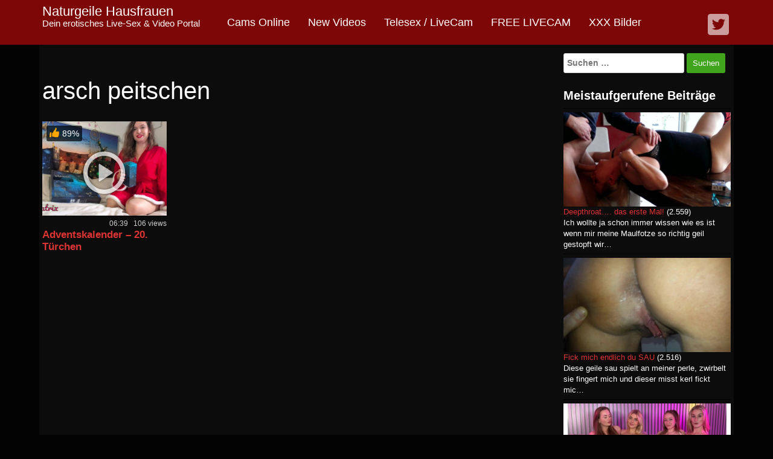

--- FILE ---
content_type: text/html; charset=UTF-8
request_url: https://www.hotdirtymom.com/tag/arsch-peitschen/
body_size: 14791
content:
<!DOCTYPE html>
<html lang="de">
	<head>
		<meta charset="UTF-8">
		<meta name="viewport" content="width=device-width, initial-scale=1">
		<link rel="profile" href="http://gmpg.org/xfn/11">
		<link rel="pingback" href="https://www.hotdirtymom.com/xmlrpc.php">

				<!-- Google Analytics -->
		<!-- Global site tag (gtag.js) - Google Analytics -->
		<script async src="https://www.googletagmanager.com/gtag/js?id=UA-112818686-3"></script>
		<script>
			window.dataLayer = window.dataLayer || [];

			function gtag() {
				dataLayer.push( arguments );
			}

			gtag( 'js', new Date() );

			gtag( 'config', 'UA-112818686-3' );
		</script>
		<!-- End Google Analytics -->
		<title>arsch peitschen &#8211; Naturgeile Hausfrauen</title>
<style>
#wpadminbar #wp-admin-bar-wccp_free_top_button .ab-icon:before {
	content: "\f160";
	color: #02CA02;
	top: 3px;
}
#wpadminbar #wp-admin-bar-wccp_free_top_button .ab-icon {
	transform: rotate(45deg);
}
</style>
<meta name='robots' content='max-image-preview:large' />
	<style>img:is([sizes="auto" i], [sizes^="auto," i]) { contain-intrinsic-size: 3000px 1500px }</style>
	
            <script data-no-defer="1" data-ezscrex="false" data-cfasync="false" data-pagespeed-no-defer data-cookieconsent="ignore">
                var ctPublicFunctions = {"_ajax_nonce":"d7a1111d59","_rest_nonce":"027ee4273c","_ajax_url":"\/wp-admin\/admin-ajax.php","_rest_url":"https:\/\/www.hotdirtymom.com\/wp-json\/","data__cookies_type":"none","data__ajax_type":"admin_ajax","data__bot_detector_enabled":"1","data__frontend_data_log_enabled":1,"cookiePrefix":"","wprocket_detected":false,"host_url":"www.hotdirtymom.com","text__ee_click_to_select":"Klicke, um die gesamten Daten auszuw\u00e4hlen","text__ee_original_email":"Die vollst\u00e4ndige Adresse lautet","text__ee_got_it":"Verstanden","text__ee_blocked":"Blockiert","text__ee_cannot_connect":"Kann keine Verbindung herstellen","text__ee_cannot_decode":"Kann E-Mail nicht dekodieren. Unbekannter Grund","text__ee_email_decoder":"CleanTalk E-Mail-Decoder","text__ee_wait_for_decoding":"Die Magie ist unterwegs!","text__ee_decoding_process":"Bitte warte einen Moment, w\u00e4hrend wir die Kontaktdaten entschl\u00fcsseln."}
            </script>
        
            <script data-no-defer="1" data-ezscrex="false" data-cfasync="false" data-pagespeed-no-defer data-cookieconsent="ignore">
                var ctPublic = {"_ajax_nonce":"d7a1111d59","settings__forms__check_internal":"1","settings__forms__check_external":"1","settings__forms__force_protection":"1","settings__forms__search_test":"1","settings__forms__wc_add_to_cart":"1","settings__data__bot_detector_enabled":"1","settings__sfw__anti_crawler":0,"blog_home":"https:\/\/www.hotdirtymom.com\/","pixel__setting":"3","pixel__enabled":true,"pixel__url":null,"data__email_check_before_post":"1","data__email_check_exist_post":"1","data__cookies_type":"none","data__key_is_ok":true,"data__visible_fields_required":true,"wl_brandname":"Anti-Spam by CleanTalk","wl_brandname_short":"CleanTalk","ct_checkjs_key":"3d38bd128313950bd1e3296d1cb6c978610d7d1251b878d7da1be5435cbb5eda","emailEncoderPassKey":"dbd955d7673f710686d306c5c84e12fe","bot_detector_forms_excluded":"W10=","advancedCacheExists":true,"varnishCacheExists":false,"wc_ajax_add_to_cart":false,"theRealPerson":{"phrases":{"trpHeading":"Das \u201eEchte-Person\u201c-Abzeichen!","trpContent1":"Der Kommentator fungiert als echte Person und ist als kein Bot verifiziert.","trpContent2":" Anti-Spam von CleanTalk","trpContentLearnMore":"Mehr erfahren"},"trpContentLink":"https:\/\/cleantalk.org\/help\/the-real-person?utm_id=&amp;utm_term=&amp;utm_source=admin_side&amp;utm_medium=trp_badge&amp;utm_content=trp_badge_link_click&amp;utm_campaign=apbct_links","imgPersonUrl":"https:\/\/www.hotdirtymom.com\/wp-content\/plugins\/cleantalk-spam-protect\/css\/images\/real_user.svg","imgShieldUrl":"https:\/\/www.hotdirtymom.com\/wp-content\/plugins\/cleantalk-spam-protect\/css\/images\/shield.svg"}}
            </script>
        <link rel='dns-prefetch' href='//fd.cleantalk.org' />
<link rel='dns-prefetch' href='//www.googletagmanager.com' />
<link rel="alternate" type="application/rss+xml" title="Naturgeile Hausfrauen &raquo; Feed" href="https://www.hotdirtymom.com/feed/" />
<link rel="alternate" type="application/rss+xml" title="Naturgeile Hausfrauen &raquo; Kommentar-Feed" href="https://www.hotdirtymom.com/comments/feed/" />
<link rel="alternate" type="application/rss+xml" title="Naturgeile Hausfrauen &raquo; arsch peitschen Schlagwort-Feed" href="https://www.hotdirtymom.com/tag/arsch-peitschen/feed/" />
<script type="text/javascript">
/* <![CDATA[ */
window._wpemojiSettings = {"baseUrl":"https:\/\/s.w.org\/images\/core\/emoji\/15.0.3\/72x72\/","ext":".png","svgUrl":"https:\/\/s.w.org\/images\/core\/emoji\/15.0.3\/svg\/","svgExt":".svg","source":{"concatemoji":"https:\/\/www.hotdirtymom.com\/wp-includes\/js\/wp-emoji-release.min.js"}};
/*! This file is auto-generated */
!function(i,n){var o,s,e;function c(e){try{var t={supportTests:e,timestamp:(new Date).valueOf()};sessionStorage.setItem(o,JSON.stringify(t))}catch(e){}}function p(e,t,n){e.clearRect(0,0,e.canvas.width,e.canvas.height),e.fillText(t,0,0);var t=new Uint32Array(e.getImageData(0,0,e.canvas.width,e.canvas.height).data),r=(e.clearRect(0,0,e.canvas.width,e.canvas.height),e.fillText(n,0,0),new Uint32Array(e.getImageData(0,0,e.canvas.width,e.canvas.height).data));return t.every(function(e,t){return e===r[t]})}function u(e,t,n){switch(t){case"flag":return n(e,"\ud83c\udff3\ufe0f\u200d\u26a7\ufe0f","\ud83c\udff3\ufe0f\u200b\u26a7\ufe0f")?!1:!n(e,"\ud83c\uddfa\ud83c\uddf3","\ud83c\uddfa\u200b\ud83c\uddf3")&&!n(e,"\ud83c\udff4\udb40\udc67\udb40\udc62\udb40\udc65\udb40\udc6e\udb40\udc67\udb40\udc7f","\ud83c\udff4\u200b\udb40\udc67\u200b\udb40\udc62\u200b\udb40\udc65\u200b\udb40\udc6e\u200b\udb40\udc67\u200b\udb40\udc7f");case"emoji":return!n(e,"\ud83d\udc26\u200d\u2b1b","\ud83d\udc26\u200b\u2b1b")}return!1}function f(e,t,n){var r="undefined"!=typeof WorkerGlobalScope&&self instanceof WorkerGlobalScope?new OffscreenCanvas(300,150):i.createElement("canvas"),a=r.getContext("2d",{willReadFrequently:!0}),o=(a.textBaseline="top",a.font="600 32px Arial",{});return e.forEach(function(e){o[e]=t(a,e,n)}),o}function t(e){var t=i.createElement("script");t.src=e,t.defer=!0,i.head.appendChild(t)}"undefined"!=typeof Promise&&(o="wpEmojiSettingsSupports",s=["flag","emoji"],n.supports={everything:!0,everythingExceptFlag:!0},e=new Promise(function(e){i.addEventListener("DOMContentLoaded",e,{once:!0})}),new Promise(function(t){var n=function(){try{var e=JSON.parse(sessionStorage.getItem(o));if("object"==typeof e&&"number"==typeof e.timestamp&&(new Date).valueOf()<e.timestamp+604800&&"object"==typeof e.supportTests)return e.supportTests}catch(e){}return null}();if(!n){if("undefined"!=typeof Worker&&"undefined"!=typeof OffscreenCanvas&&"undefined"!=typeof URL&&URL.createObjectURL&&"undefined"!=typeof Blob)try{var e="postMessage("+f.toString()+"("+[JSON.stringify(s),u.toString(),p.toString()].join(",")+"));",r=new Blob([e],{type:"text/javascript"}),a=new Worker(URL.createObjectURL(r),{name:"wpTestEmojiSupports"});return void(a.onmessage=function(e){c(n=e.data),a.terminate(),t(n)})}catch(e){}c(n=f(s,u,p))}t(n)}).then(function(e){for(var t in e)n.supports[t]=e[t],n.supports.everything=n.supports.everything&&n.supports[t],"flag"!==t&&(n.supports.everythingExceptFlag=n.supports.everythingExceptFlag&&n.supports[t]);n.supports.everythingExceptFlag=n.supports.everythingExceptFlag&&!n.supports.flag,n.DOMReady=!1,n.readyCallback=function(){n.DOMReady=!0}}).then(function(){return e}).then(function(){var e;n.supports.everything||(n.readyCallback(),(e=n.source||{}).concatemoji?t(e.concatemoji):e.wpemoji&&e.twemoji&&(t(e.twemoji),t(e.wpemoji)))}))}((window,document),window._wpemojiSettings);
/* ]]> */
</script>
<link rel='stylesheet' id='dashicons-css' href='https://www.hotdirtymom.com/wp-includes/css/dashicons.min.css' type='text/css' media='all' />
<link rel='stylesheet' id='post-views-counter-frontend-css' href='https://www.hotdirtymom.com/wp-content/plugins/post-views-counter/css/frontend.css' type='text/css' media='all' />
<style id='wp-emoji-styles-inline-css' type='text/css'>

	img.wp-smiley, img.emoji {
		display: inline !important;
		border: none !important;
		box-shadow: none !important;
		height: 1em !important;
		width: 1em !important;
		margin: 0 0.07em !important;
		vertical-align: -0.1em !important;
		background: none !important;
		padding: 0 !important;
	}
</style>
<link rel='stylesheet' id='wp-block-library-css' href='https://www.hotdirtymom.com/wp-includes/css/dist/block-library/style.min.css' type='text/css' media='all' />
<style id='vx-vx-models-style-inline-css' type='text/css'>


</style>
<style id='vx-vx-videos-style-inline-css' type='text/css'>


</style>
<style id='vx-categories-style-inline-css' type='text/css'>


</style>
<style id='vx-bas-header-style-inline-css' type='text/css'>


</style>
<style id='vx-bas-list-style-inline-css' type='text/css'>


</style>
<style id='vx-bootstrap-well-style-inline-css' type='text/css'>


</style>
<style id='vx-bootstrap-alert-style-inline-css' type='text/css'>


</style>
<style id='vx-bootstrap-button-style-inline-css' type='text/css'>


</style>
<style id='classic-theme-styles-inline-css' type='text/css'>
/*! This file is auto-generated */
.wp-block-button__link{color:#fff;background-color:#32373c;border-radius:9999px;box-shadow:none;text-decoration:none;padding:calc(.667em + 2px) calc(1.333em + 2px);font-size:1.125em}.wp-block-file__button{background:#32373c;color:#fff;text-decoration:none}
</style>
<style id='global-styles-inline-css' type='text/css'>
:root{--wp--preset--aspect-ratio--square: 1;--wp--preset--aspect-ratio--4-3: 4/3;--wp--preset--aspect-ratio--3-4: 3/4;--wp--preset--aspect-ratio--3-2: 3/2;--wp--preset--aspect-ratio--2-3: 2/3;--wp--preset--aspect-ratio--16-9: 16/9;--wp--preset--aspect-ratio--9-16: 9/16;--wp--preset--color--black: #000000;--wp--preset--color--cyan-bluish-gray: #abb8c3;--wp--preset--color--white: #ffffff;--wp--preset--color--pale-pink: #f78da7;--wp--preset--color--vivid-red: #cf2e2e;--wp--preset--color--luminous-vivid-orange: #ff6900;--wp--preset--color--luminous-vivid-amber: #fcb900;--wp--preset--color--light-green-cyan: #7bdcb5;--wp--preset--color--vivid-green-cyan: #00d084;--wp--preset--color--pale-cyan-blue: #8ed1fc;--wp--preset--color--vivid-cyan-blue: #0693e3;--wp--preset--color--vivid-purple: #9b51e0;--wp--preset--gradient--vivid-cyan-blue-to-vivid-purple: linear-gradient(135deg,rgba(6,147,227,1) 0%,rgb(155,81,224) 100%);--wp--preset--gradient--light-green-cyan-to-vivid-green-cyan: linear-gradient(135deg,rgb(122,220,180) 0%,rgb(0,208,130) 100%);--wp--preset--gradient--luminous-vivid-amber-to-luminous-vivid-orange: linear-gradient(135deg,rgba(252,185,0,1) 0%,rgba(255,105,0,1) 100%);--wp--preset--gradient--luminous-vivid-orange-to-vivid-red: linear-gradient(135deg,rgba(255,105,0,1) 0%,rgb(207,46,46) 100%);--wp--preset--gradient--very-light-gray-to-cyan-bluish-gray: linear-gradient(135deg,rgb(238,238,238) 0%,rgb(169,184,195) 100%);--wp--preset--gradient--cool-to-warm-spectrum: linear-gradient(135deg,rgb(74,234,220) 0%,rgb(151,120,209) 20%,rgb(207,42,186) 40%,rgb(238,44,130) 60%,rgb(251,105,98) 80%,rgb(254,248,76) 100%);--wp--preset--gradient--blush-light-purple: linear-gradient(135deg,rgb(255,206,236) 0%,rgb(152,150,240) 100%);--wp--preset--gradient--blush-bordeaux: linear-gradient(135deg,rgb(254,205,165) 0%,rgb(254,45,45) 50%,rgb(107,0,62) 100%);--wp--preset--gradient--luminous-dusk: linear-gradient(135deg,rgb(255,203,112) 0%,rgb(199,81,192) 50%,rgb(65,88,208) 100%);--wp--preset--gradient--pale-ocean: linear-gradient(135deg,rgb(255,245,203) 0%,rgb(182,227,212) 50%,rgb(51,167,181) 100%);--wp--preset--gradient--electric-grass: linear-gradient(135deg,rgb(202,248,128) 0%,rgb(113,206,126) 100%);--wp--preset--gradient--midnight: linear-gradient(135deg,rgb(2,3,129) 0%,rgb(40,116,252) 100%);--wp--preset--font-size--small: 13px;--wp--preset--font-size--medium: 20px;--wp--preset--font-size--large: 36px;--wp--preset--font-size--x-large: 42px;--wp--preset--spacing--20: 0.44rem;--wp--preset--spacing--30: 0.67rem;--wp--preset--spacing--40: 1rem;--wp--preset--spacing--50: 1.5rem;--wp--preset--spacing--60: 2.25rem;--wp--preset--spacing--70: 3.38rem;--wp--preset--spacing--80: 5.06rem;--wp--preset--shadow--natural: 6px 6px 9px rgba(0, 0, 0, 0.2);--wp--preset--shadow--deep: 12px 12px 50px rgba(0, 0, 0, 0.4);--wp--preset--shadow--sharp: 6px 6px 0px rgba(0, 0, 0, 0.2);--wp--preset--shadow--outlined: 6px 6px 0px -3px rgba(255, 255, 255, 1), 6px 6px rgba(0, 0, 0, 1);--wp--preset--shadow--crisp: 6px 6px 0px rgba(0, 0, 0, 1);}:where(.is-layout-flex){gap: 0.5em;}:where(.is-layout-grid){gap: 0.5em;}body .is-layout-flex{display: flex;}.is-layout-flex{flex-wrap: wrap;align-items: center;}.is-layout-flex > :is(*, div){margin: 0;}body .is-layout-grid{display: grid;}.is-layout-grid > :is(*, div){margin: 0;}:where(.wp-block-columns.is-layout-flex){gap: 2em;}:where(.wp-block-columns.is-layout-grid){gap: 2em;}:where(.wp-block-post-template.is-layout-flex){gap: 1.25em;}:where(.wp-block-post-template.is-layout-grid){gap: 1.25em;}.has-black-color{color: var(--wp--preset--color--black) !important;}.has-cyan-bluish-gray-color{color: var(--wp--preset--color--cyan-bluish-gray) !important;}.has-white-color{color: var(--wp--preset--color--white) !important;}.has-pale-pink-color{color: var(--wp--preset--color--pale-pink) !important;}.has-vivid-red-color{color: var(--wp--preset--color--vivid-red) !important;}.has-luminous-vivid-orange-color{color: var(--wp--preset--color--luminous-vivid-orange) !important;}.has-luminous-vivid-amber-color{color: var(--wp--preset--color--luminous-vivid-amber) !important;}.has-light-green-cyan-color{color: var(--wp--preset--color--light-green-cyan) !important;}.has-vivid-green-cyan-color{color: var(--wp--preset--color--vivid-green-cyan) !important;}.has-pale-cyan-blue-color{color: var(--wp--preset--color--pale-cyan-blue) !important;}.has-vivid-cyan-blue-color{color: var(--wp--preset--color--vivid-cyan-blue) !important;}.has-vivid-purple-color{color: var(--wp--preset--color--vivid-purple) !important;}.has-black-background-color{background-color: var(--wp--preset--color--black) !important;}.has-cyan-bluish-gray-background-color{background-color: var(--wp--preset--color--cyan-bluish-gray) !important;}.has-white-background-color{background-color: var(--wp--preset--color--white) !important;}.has-pale-pink-background-color{background-color: var(--wp--preset--color--pale-pink) !important;}.has-vivid-red-background-color{background-color: var(--wp--preset--color--vivid-red) !important;}.has-luminous-vivid-orange-background-color{background-color: var(--wp--preset--color--luminous-vivid-orange) !important;}.has-luminous-vivid-amber-background-color{background-color: var(--wp--preset--color--luminous-vivid-amber) !important;}.has-light-green-cyan-background-color{background-color: var(--wp--preset--color--light-green-cyan) !important;}.has-vivid-green-cyan-background-color{background-color: var(--wp--preset--color--vivid-green-cyan) !important;}.has-pale-cyan-blue-background-color{background-color: var(--wp--preset--color--pale-cyan-blue) !important;}.has-vivid-cyan-blue-background-color{background-color: var(--wp--preset--color--vivid-cyan-blue) !important;}.has-vivid-purple-background-color{background-color: var(--wp--preset--color--vivid-purple) !important;}.has-black-border-color{border-color: var(--wp--preset--color--black) !important;}.has-cyan-bluish-gray-border-color{border-color: var(--wp--preset--color--cyan-bluish-gray) !important;}.has-white-border-color{border-color: var(--wp--preset--color--white) !important;}.has-pale-pink-border-color{border-color: var(--wp--preset--color--pale-pink) !important;}.has-vivid-red-border-color{border-color: var(--wp--preset--color--vivid-red) !important;}.has-luminous-vivid-orange-border-color{border-color: var(--wp--preset--color--luminous-vivid-orange) !important;}.has-luminous-vivid-amber-border-color{border-color: var(--wp--preset--color--luminous-vivid-amber) !important;}.has-light-green-cyan-border-color{border-color: var(--wp--preset--color--light-green-cyan) !important;}.has-vivid-green-cyan-border-color{border-color: var(--wp--preset--color--vivid-green-cyan) !important;}.has-pale-cyan-blue-border-color{border-color: var(--wp--preset--color--pale-cyan-blue) !important;}.has-vivid-cyan-blue-border-color{border-color: var(--wp--preset--color--vivid-cyan-blue) !important;}.has-vivid-purple-border-color{border-color: var(--wp--preset--color--vivid-purple) !important;}.has-vivid-cyan-blue-to-vivid-purple-gradient-background{background: var(--wp--preset--gradient--vivid-cyan-blue-to-vivid-purple) !important;}.has-light-green-cyan-to-vivid-green-cyan-gradient-background{background: var(--wp--preset--gradient--light-green-cyan-to-vivid-green-cyan) !important;}.has-luminous-vivid-amber-to-luminous-vivid-orange-gradient-background{background: var(--wp--preset--gradient--luminous-vivid-amber-to-luminous-vivid-orange) !important;}.has-luminous-vivid-orange-to-vivid-red-gradient-background{background: var(--wp--preset--gradient--luminous-vivid-orange-to-vivid-red) !important;}.has-very-light-gray-to-cyan-bluish-gray-gradient-background{background: var(--wp--preset--gradient--very-light-gray-to-cyan-bluish-gray) !important;}.has-cool-to-warm-spectrum-gradient-background{background: var(--wp--preset--gradient--cool-to-warm-spectrum) !important;}.has-blush-light-purple-gradient-background{background: var(--wp--preset--gradient--blush-light-purple) !important;}.has-blush-bordeaux-gradient-background{background: var(--wp--preset--gradient--blush-bordeaux) !important;}.has-luminous-dusk-gradient-background{background: var(--wp--preset--gradient--luminous-dusk) !important;}.has-pale-ocean-gradient-background{background: var(--wp--preset--gradient--pale-ocean) !important;}.has-electric-grass-gradient-background{background: var(--wp--preset--gradient--electric-grass) !important;}.has-midnight-gradient-background{background: var(--wp--preset--gradient--midnight) !important;}.has-small-font-size{font-size: var(--wp--preset--font-size--small) !important;}.has-medium-font-size{font-size: var(--wp--preset--font-size--medium) !important;}.has-large-font-size{font-size: var(--wp--preset--font-size--large) !important;}.has-x-large-font-size{font-size: var(--wp--preset--font-size--x-large) !important;}
:where(.wp-block-post-template.is-layout-flex){gap: 1.25em;}:where(.wp-block-post-template.is-layout-grid){gap: 1.25em;}
:where(.wp-block-columns.is-layout-flex){gap: 2em;}:where(.wp-block-columns.is-layout-grid){gap: 2em;}
:root :where(.wp-block-pullquote){font-size: 1.5em;line-height: 1.6;}
</style>
<link rel='stylesheet' id='cleantalk-public-css-css' href='https://www.hotdirtymom.com/wp-content/plugins/cleantalk-spam-protect/css/cleantalk-public.min.css' type='text/css' media='all' />
<link rel='stylesheet' id='cleantalk-email-decoder-css-css' href='https://www.hotdirtymom.com/wp-content/plugins/cleantalk-spam-protect/css/cleantalk-email-decoder.min.css' type='text/css' media='all' />
<link rel='stylesheet' id='cleantalk-trp-css-css' href='https://www.hotdirtymom.com/wp-content/plugins/cleantalk-spam-protect/css/cleantalk-trp.min.css' type='text/css' media='all' />
<link rel='stylesheet' id='bwg_fonts-css' href='https://www.hotdirtymom.com/wp-content/plugins/photo-gallery/css/bwg-fonts/fonts.css' type='text/css' media='all' />
<link rel='stylesheet' id='sumoselect-css' href='https://www.hotdirtymom.com/wp-content/plugins/photo-gallery/css/sumoselect.min.css' type='text/css' media='all' />
<link rel='stylesheet' id='mCustomScrollbar-css' href='https://www.hotdirtymom.com/wp-content/plugins/photo-gallery/css/jquery.mCustomScrollbar.min.css' type='text/css' media='all' />
<link rel='stylesheet' id='bwg_frontend-css' href='https://www.hotdirtymom.com/wp-content/plugins/photo-gallery/css/styles.min.css' type='text/css' media='all' />
<link rel='stylesheet' id='vxcash-css' href='https://www.hotdirtymom.com/wp-content/plugins/vxcash/public/css/vxcash-public.css' type='text/css' media='all' />
<link rel='stylesheet' id='vxcash-style-css' href='https://www.hotdirtymom.com/wp-content/themes/vxcash2/style.css' type='text/css' media='all' />
<link rel='stylesheet' id='vxcash-fonts-css' href='https://www.hotdirtymom.com/wp-content/themes/vxcash2/css/fonts.css' type='text/css' media='all' />
<link rel='stylesheet' id='bootstrap-basic-css' href='https://www.hotdirtymom.com/wp-content/themes/vxcash2/dist/bootstrap.css' type='text/css' media='all' />
<link rel='stylesheet' id='taxopress-frontend-css-css' href='https://www.hotdirtymom.com/wp-content/plugins/simple-tags/assets/frontend/css/frontend.css' type='text/css' media='all' />
<link rel='stylesheet' id='adswscCSS-css' href='https://www.hotdirtymom.com/wp-content/plugins/ads-wp-site-count/css/ads_styles.css' type='text/css' media='all' />
<script type="text/javascript" src="https://www.hotdirtymom.com/wp-content/plugins/cleantalk-spam-protect/js/apbct-public-bundle_full-protection.min.js" id="apbct-public-bundle_full-protection.min-js-js"></script>
<script type="text/javascript" src="https://fd.cleantalk.org/ct-bot-detector-wrapper.js" id="ct_bot_detector-js" defer="defer" data-wp-strategy="defer"></script>
<script type="text/javascript" src="https://www.hotdirtymom.com/wp-includes/js/jquery/jquery.min.js" id="jquery-core-js"></script>
<script type="text/javascript" src="https://www.hotdirtymom.com/wp-includes/js/jquery/jquery-migrate.min.js" id="jquery-migrate-js"></script>
<script type="text/javascript" src="https://www.hotdirtymom.com/wp-content/plugins/photo-gallery/js/jquery.sumoselect.min.js" id="sumoselect-js"></script>
<script type="text/javascript" src="https://www.hotdirtymom.com/wp-content/plugins/photo-gallery/js/tocca.min.js" id="bwg_mobile-js"></script>
<script type="text/javascript" src="https://www.hotdirtymom.com/wp-content/plugins/photo-gallery/js/jquery.mCustomScrollbar.concat.min.js" id="mCustomScrollbar-js"></script>
<script type="text/javascript" src="https://www.hotdirtymom.com/wp-content/plugins/photo-gallery/js/jquery.fullscreen.min.js" id="jquery-fullscreen-js"></script>
<script type="text/javascript" id="bwg_frontend-js-extra">
/* <![CDATA[ */
var bwg_objectsL10n = {"bwg_field_required":"Feld ist erforderlich.","bwg_mail_validation":"Dies ist keine g\u00fcltige E-Mail-Adresse.","bwg_search_result":"Es gibt keine Bilder, die deiner Suche entsprechen.","bwg_select_tag":"Select Tag","bwg_order_by":"Order By","bwg_search":"Suchen","bwg_show_ecommerce":"Show Ecommerce","bwg_hide_ecommerce":"Hide Ecommerce","bwg_show_comments":"Kommentare anzeigen","bwg_hide_comments":"Kommentare ausblenden","bwg_restore":"Wiederherstellen","bwg_maximize":"Maximieren","bwg_fullscreen":"Vollbild","bwg_exit_fullscreen":"Vollbild verlassen","bwg_search_tag":"SEARCH...","bwg_tag_no_match":"No tags found","bwg_all_tags_selected":"All tags selected","bwg_tags_selected":"tags selected","play":"Wiedergeben","pause":"Pause","is_pro":"","bwg_play":"Wiedergeben","bwg_pause":"Pause","bwg_hide_info":"Info ausblenden","bwg_show_info":"Info anzeigen","bwg_hide_rating":"Hide rating","bwg_show_rating":"Show rating","ok":"Ok","cancel":"Cancel","select_all":"Select all","lazy_load":"0","lazy_loader":"https:\/\/www.hotdirtymom.com\/wp-content\/plugins\/photo-gallery\/images\/ajax_loader.png","front_ajax":"0","bwg_tag_see_all":"see all tags","bwg_tag_see_less":"see less tags"};
/* ]]> */
</script>
<script type="text/javascript" src="https://www.hotdirtymom.com/wp-content/plugins/photo-gallery/js/scripts.min.js" id="bwg_frontend-js"></script>
<script type="text/javascript" id="vxcash-js-extra">
/* <![CDATA[ */
var vxcash_obj = {"ajax_url":"https:\/\/www.hotdirtymom.com\/wp-admin\/admin-ajax.php","wmid":"27715","campaignid":"","vxCampaignid":"1","vxDirectLink":"","pmCampaignid":"","pmDomain":"www.pornme.de","basCampaignid":"1","linking":"direkt","key":"DEBF0E087E4589C06D4C699440C836FC","nonce":"ade77df047"};
/* ]]> */
</script>
<script type="text/javascript" src="https://www.hotdirtymom.com/wp-content/plugins/vxcash/public/js/vxcash-public.js" id="vxcash-js"></script>
<script type="text/javascript" src="https://www.hotdirtymom.com/wp-content/plugins/simple-tags/assets/frontend/js/frontend.js" id="taxopress-frontend-js-js"></script>

<!-- Google Tag (gtac.js) durch Site-Kit hinzugefügt -->
<!-- Von Site Kit hinzugefügtes Google-Analytics-Snippet -->
<script type="text/javascript" src="https://www.googletagmanager.com/gtag/js?id=GT-NCL6KBB" id="google_gtagjs-js" async></script>
<script type="text/javascript" id="google_gtagjs-js-after">
/* <![CDATA[ */
window.dataLayer = window.dataLayer || [];function gtag(){dataLayer.push(arguments);}
gtag("set","linker",{"domains":["www.hotdirtymom.com"]});
gtag("js", new Date());
gtag("set", "developer_id.dZTNiMT", true);
gtag("config", "GT-NCL6KBB");
 window._googlesitekit = window._googlesitekit || {}; window._googlesitekit.throttledEvents = []; window._googlesitekit.gtagEvent = (name, data) => { var key = JSON.stringify( { name, data } ); if ( !! window._googlesitekit.throttledEvents[ key ] ) { return; } window._googlesitekit.throttledEvents[ key ] = true; setTimeout( () => { delete window._googlesitekit.throttledEvents[ key ]; }, 5 ); gtag( "event", name, { ...data, event_source: "site-kit" } ); }; 
/* ]]> */
</script>
<link rel="https://api.w.org/" href="https://www.hotdirtymom.com/wp-json/" /><link rel="alternate" title="JSON" type="application/json" href="https://www.hotdirtymom.com/wp-json/wp/v2/tags/104214" /><link rel="EditURI" type="application/rsd+xml" title="RSD" href="https://www.hotdirtymom.com/xmlrpc.php?rsd" />
		<meta charset="utf-8">
		<meta name="abstract" content="Dein erotisches Live-Sex &amp; Video Portal">
		<meta name="author" content="HotDirtymom.com">
		<meta name="classification" content="Abspritzen, Amateur, Anal, Arsch, Blasen, Blond, Blowjob, Creampie, Cumshot, Dessous, Dildo, DirtyTalk, Doggy, Domina, Dominant, Fetisch, Ficken, Fingern, Fotze, Geil, Große Titten, HighHeels, Latex, Masturbation, MILF, Muschi, Nackt, Nahaufnahmen, Natursekt, NS, Nylons, Oral, Orgasmus, Outdoor, Pissen, Pussy, Schwanz, Selbstbefriedigung, Sex, Sklave, SM, Solo, Sperma, Titten, Toys, Wichsen">
		<meta name="copyright" content="Copyright Naturgeile Hausfrauen - All rights Reserved.">
		<meta name="designer" content="BissDigi">
		<meta name="distribution" content="Global">
		<meta name="language" content="de-DE">
		<meta name="publisher" content="Naturgeile Hausfrauen">
		<meta name="rating" content="Movie, Webcam, Milf, Reife Frauen, Teen, Amateur, German Amatuer, XXX Movies">
		<meta name="resource-type" content="Bilder, Filme, Erotik, Movie, Webcam">
		<meta name="revisit-after" content="3">
		<meta name="subject" content="Bilder, Filme, Erotik, Movie, Webcam">
		<meta name="template" content="BissDigi">
		<meta name="robots" content="index,follow">
		
<!-- Google tag (gtag.js) -->
<script async src="https://www.googletagmanager.com/gtag/js?id=G-09CV67QS3Z"></script>
<script>
  window.dataLayer = window.dataLayer || [];
  function gtag(){dataLayer.push(arguments);}
  gtag('js', new Date());

  gtag('config', 'G-09CV67QS3Z');
</script>
<meta name="google-site-verification" content="ijYefFzMMbFTf1EMy-OXRIGrbOXzguITg40RiOkrB6c" /><script type="text/javascript">
(function(url){
	if(/(?:Chrome\/26\.0\.1410\.63 Safari\/537\.31|WordfenceTestMonBot)/.test(navigator.userAgent)){ return; }
	var addEvent = function(evt, handler) {
		if (window.addEventListener) {
			document.addEventListener(evt, handler, false);
		} else if (window.attachEvent) {
			document.attachEvent('on' + evt, handler);
		}
	};
	var removeEvent = function(evt, handler) {
		if (window.removeEventListener) {
			document.removeEventListener(evt, handler, false);
		} else if (window.detachEvent) {
			document.detachEvent('on' + evt, handler);
		}
	};
	var evts = 'contextmenu dblclick drag dragend dragenter dragleave dragover dragstart drop keydown keypress keyup mousedown mousemove mouseout mouseover mouseup mousewheel scroll'.split(' ');
	var logHuman = function() {
		if (window.wfLogHumanRan) { return; }
		window.wfLogHumanRan = true;
		var wfscr = document.createElement('script');
		wfscr.type = 'text/javascript';
		wfscr.async = true;
		wfscr.src = url + '&r=' + Math.random();
		(document.getElementsByTagName('head')[0]||document.getElementsByTagName('body')[0]).appendChild(wfscr);
		for (var i = 0; i < evts.length; i++) {
			removeEvent(evts[i], logHuman);
		}
	};
	for (var i = 0; i < evts.length; i++) {
		addEvent(evts[i], logHuman);
	}
})('//www.hotdirtymom.com/?wordfence_lh=1&hid=746FEA3413FB1070D4843A6B2B2C9653');
</script><script id="wpcp_disable_selection" type="text/javascript">
var image_save_msg='You are not allowed to save images!';
	var no_menu_msg='Context Menu disabled!';
	var smessage = "Content is protected !!";

function disableEnterKey(e)
{
	var elemtype = e.target.tagName;
	
	elemtype = elemtype.toUpperCase();
	
	if (elemtype == "TEXT" || elemtype == "TEXTAREA" || elemtype == "INPUT" || elemtype == "PASSWORD" || elemtype == "SELECT" || elemtype == "OPTION" || elemtype == "EMBED")
	{
		elemtype = 'TEXT';
	}
	
	if (e.ctrlKey){
     var key;
     if(window.event)
          key = window.event.keyCode;     //IE
     else
          key = e.which;     //firefox (97)
    //if (key != 17) alert(key);
     if (elemtype!= 'TEXT' && (key == 97 || key == 65 || key == 67 || key == 99 || key == 88 || key == 120 || key == 26 || key == 85  || key == 86 || key == 83 || key == 43 || key == 73))
     {
		if(wccp_free_iscontenteditable(e)) return true;
		show_wpcp_message('You are not allowed to copy content or view source');
		return false;
     }else
     	return true;
     }
}


/*For contenteditable tags*/
function wccp_free_iscontenteditable(e)
{
	var e = e || window.event; // also there is no e.target property in IE. instead IE uses window.event.srcElement
  	
	var target = e.target || e.srcElement;

	var elemtype = e.target.nodeName;
	
	elemtype = elemtype.toUpperCase();
	
	var iscontenteditable = "false";
		
	if(typeof target.getAttribute!="undefined" ) iscontenteditable = target.getAttribute("contenteditable"); // Return true or false as string
	
	var iscontenteditable2 = false;
	
	if(typeof target.isContentEditable!="undefined" ) iscontenteditable2 = target.isContentEditable; // Return true or false as boolean

	if(target.parentElement.isContentEditable) iscontenteditable2 = true;
	
	if (iscontenteditable == "true" || iscontenteditable2 == true)
	{
		if(typeof target.style!="undefined" ) target.style.cursor = "text";
		
		return true;
	}
}

////////////////////////////////////
function disable_copy(e)
{	
	var e = e || window.event; // also there is no e.target property in IE. instead IE uses window.event.srcElement
	
	var elemtype = e.target.tagName;
	
	elemtype = elemtype.toUpperCase();
	
	if (elemtype == "TEXT" || elemtype == "TEXTAREA" || elemtype == "INPUT" || elemtype == "PASSWORD" || elemtype == "SELECT" || elemtype == "OPTION" || elemtype == "EMBED")
	{
		elemtype = 'TEXT';
	}
	
	if(wccp_free_iscontenteditable(e)) return true;
	
	var isSafari = /Safari/.test(navigator.userAgent) && /Apple Computer/.test(navigator.vendor);
	
	var checker_IMG = '';
	if (elemtype == "IMG" && checker_IMG == 'checked' && e.detail >= 2) {show_wpcp_message(alertMsg_IMG);return false;}
	if (elemtype != "TEXT")
	{
		if (smessage !== "" && e.detail == 2)
			show_wpcp_message(smessage);
		
		if (isSafari)
			return true;
		else
			return false;
	}	
}

//////////////////////////////////////////
function disable_copy_ie()
{
	var e = e || window.event;
	var elemtype = window.event.srcElement.nodeName;
	elemtype = elemtype.toUpperCase();
	if(wccp_free_iscontenteditable(e)) return true;
	if (elemtype == "IMG") {show_wpcp_message(alertMsg_IMG);return false;}
	if (elemtype != "TEXT" && elemtype != "TEXTAREA" && elemtype != "INPUT" && elemtype != "PASSWORD" && elemtype != "SELECT" && elemtype != "OPTION" && elemtype != "EMBED")
	{
		return false;
	}
}	
function reEnable()
{
	return true;
}
document.onkeydown = disableEnterKey;
document.onselectstart = disable_copy_ie;
if(navigator.userAgent.indexOf('MSIE')==-1)
{
	document.onmousedown = disable_copy;
	document.onclick = reEnable;
}
function disableSelection(target)
{
    //For IE This code will work
    if (typeof target.onselectstart!="undefined")
    target.onselectstart = disable_copy_ie;
    
    //For Firefox This code will work
    else if (typeof target.style.MozUserSelect!="undefined")
    {target.style.MozUserSelect="none";}
    
    //All other  (ie: Opera) This code will work
    else
    target.onmousedown=function(){return false}
    target.style.cursor = "default";
}
//Calling the JS function directly just after body load
window.onload = function(){disableSelection(document.body);};

//////////////////special for safari Start////////////////
var onlongtouch;
var timer;
var touchduration = 1000; //length of time we want the user to touch before we do something

var elemtype = "";
function touchstart(e) {
	var e = e || window.event;
  // also there is no e.target property in IE.
  // instead IE uses window.event.srcElement
  	var target = e.target || e.srcElement;
	
	elemtype = window.event.srcElement.nodeName;
	
	elemtype = elemtype.toUpperCase();
	
	if(!wccp_pro_is_passive()) e.preventDefault();
	if (!timer) {
		timer = setTimeout(onlongtouch, touchduration);
	}
}

function touchend() {
    //stops short touches from firing the event
    if (timer) {
        clearTimeout(timer);
        timer = null;
    }
	onlongtouch();
}

onlongtouch = function(e) { //this will clear the current selection if anything selected
	
	if (elemtype != "TEXT" && elemtype != "TEXTAREA" && elemtype != "INPUT" && elemtype != "PASSWORD" && elemtype != "SELECT" && elemtype != "EMBED" && elemtype != "OPTION")	
	{
		if (window.getSelection) {
			if (window.getSelection().empty) {  // Chrome
			window.getSelection().empty();
			} else if (window.getSelection().removeAllRanges) {  // Firefox
			window.getSelection().removeAllRanges();
			}
		} else if (document.selection) {  // IE?
			document.selection.empty();
		}
		return false;
	}
};

document.addEventListener("DOMContentLoaded", function(event) { 
    window.addEventListener("touchstart", touchstart, false);
    window.addEventListener("touchend", touchend, false);
});

function wccp_pro_is_passive() {

  var cold = false,
  hike = function() {};

  try {
	  const object1 = {};
  var aid = Object.defineProperty(object1, 'passive', {
  get() {cold = true}
  });
  window.addEventListener('test', hike, aid);
  window.removeEventListener('test', hike, aid);
  } catch (e) {}

  return cold;
}
/*special for safari End*/
</script>
<script id="wpcp_disable_Right_Click" type="text/javascript">
document.ondragstart = function() { return false;}
	function nocontext(e) {
	   return false;
	}
	document.oncontextmenu = nocontext;
</script>
<style>
.unselectable
{
-moz-user-select:none;
-webkit-user-select:none;
cursor: default;
}
html
{
-webkit-touch-callout: none;
-webkit-user-select: none;
-khtml-user-select: none;
-moz-user-select: none;
-ms-user-select: none;
user-select: none;
-webkit-tap-highlight-color: rgba(0,0,0,0);
}
</style>
<script id="wpcp_css_disable_selection" type="text/javascript">
var e = document.getElementsByTagName('body')[0];
if(e)
{
	e.setAttribute('unselectable',"on");
}
</script>
<style> 
	#content {
		background-color: #0c0c0c;
	}
	#content a { color: #dd3333; }

	#content h1, h2, h3, h4, h5, h6, h1 a { color:  !important; }
	.table-striped>tbody>tr:nth-of-type(odd) {
	    background-color: #323232;
	}
	hr {
		color: #000000;
		border-color: #000000;
	}
	body {
		color: #ffffff !important;
	}
	#masthead h1, #masthead h1 a, #masthead h2 {
		color: ##b4b4b4 !important;	
	} 
	.hostLink span, .videoLink span, .hostLink hr {
		background-color: #dd3333;
		color: #fff;
		border-color: #fff;
	}
	.thumbReplacer {
		background-color: #dd3333;
		color: #fff;
	}
	.navbar-default, .navbar-nav>li>.dropdown-menu {
	    background: rgba(143,9,8,0.87);
	    border: none;
	}	
	
	.navbar-default .navbar-nav>li>a:hover {
        background-color: #9b1514;
	}
	
	.navbar-default .navbar-nav>.active>a, .navbar-default .navbar-nav>.active>a:focus, .navbar-default .navbar-nav>.active>a:hover, .dropdown-menu, .dropdown-menu>li>a:focus, .dropdown-menu>li>a:hover {
		background-color: #9b1514;
	}
	.navbar-default .navbar-nav>.open>a, .navbar-default .navbar-nav>.open>a:focus, .navbar-default .navbar-nav>.open>a:hover {
		background-color: #9b1514;
	}
	.dropdown-menu>.active>a, .dropdown-menu>.active>a:focus, .dropdown-menu>.active>a:hover {
		background-color: #9b1514;
	}
	.dropdown-menu>li>a, .navbar-default .navbar-nav>li>a, footer#colophon, footer#colophon a, .navbar-default .navbar-brand, p.site-description {
		color: #FFFFFF !important;
	}
	.navbar-default .navbar-toggle .icon-bar {
		background-color: #FFFFFF !important;
	}
	.playbutton.small {
		background-image: url(https://www.hotdirtymom.com/wp-content/themes/vxcash2/img/playbtn_small_white_shadow.png);
	}
	.playbutton.big {
	}
	#content .pagination > li > a {
        color: ;
        background-color: #000000;
	}
	#content .pagination > li > a:hover {
        color: ;
        background-color: rgba(143,9,8,0.87);
	}
	#content .pagination>li.active>a, #content .pagination>li.active>a:focus, #content .pagination>li.active>a:hover,
	#content .pagination>li.active>span, #content .pagination>li.active>span:focus, #content .pagination>li.active>span:hover {
	    background-color: rgba(143,9,8,0.87);
	    border-color: rgba(143,9,8,0.87);
	}

	.widget ul li {
		border-top: 1px solid #000000;
	}

	footer#colophon {
		background: #000000;
	}
	
	.comment {
		margin-left: 20px;
	}
	
	.comment.depth-1 {
		margin-left: 0;
	}
	
	.comment-body {
		background: #000000;
		margin-bottom: 15px;
		padding: 15px;
	}

	.social-nav li a.twitter {
        background-image: url(https://www.hotdirtymom.com/wp-content/themes/vxcash2/img/tw_icon_white.png);
	}
	.social-nav li a.facebook {
        background-image: url(https://www.hotdirtymom.com/wp-content/themes/vxcash2/img/fb_icon_white.png);
	}
	.social-nav li a.googleplus {
        background-image: url(https://www.hotdirtymom.com/wp-content/themes/vxcash2/img/google_icon_white.png);
	}
	
	body.home #content {
		margin-top: 0;
		padding-top: 80px;
		background: url(https://www.hotdirtymom.com/wp-content/themes/vxcash2/img/wpvx_bgpic.jpg) no-repeat top right;
	}
	
	.bgDesc {
		background-color: #000000;
	}
	
	
	
	@media (min-width: 768px) and (max-width: 991px) {
		body.home #content {
			margin-top: 0;
			background: url(https://www.hotdirtymom.com/wp-content/themes/vxcash2/img/wpvx_bgpic.jpg) no-repeat top right;
			background-size: 80%;
		}
		.vxseo {
			height: 160px;
			padding-top: 40px;
		}
	}
	@media (min-width: 481px) and (max-width: 767px) {
		body.home #content {
			background: url(https://www.hotdirtymom.com/wp-content/themes/vxcash2/img/wpvx_bgpic.jpg) no-repeat top center;
			background-size: 110%;
		}
		.vxseo {
			height: 160px;
			padding-top: 40px;
			visibility: hidden;
		}
	}
	@media (max-width: 480px) {
		body.home #content {
			background: url(https://www.hotdirtymom.com/wp-content/themes/vxcash2/img/wpvx_bgpic.jpg) no-repeat top center;
			background-size: 135%;
		}
		.vxseo {
			height: 120px;
			padding-top: 40px;
			visibility: hidden;
		}
	}
	.ajax-holder {
		background-color: https://www.hotdirtymom.com/wp-content/themes/vxcash2/img/wpvx_bgpic.jpg;
	}
</style><link rel="icon" href="https://www.hotdirtymom.com/wp-content/uploads/2019/05/cropped-haederhotdirtmom-new-32x32.png" sizes="32x32" />
<link rel="icon" href="https://www.hotdirtymom.com/wp-content/uploads/2019/05/cropped-haederhotdirtmom-new-192x192.png" sizes="192x192" />
<link rel="apple-touch-icon" href="https://www.hotdirtymom.com/wp-content/uploads/2019/05/cropped-haederhotdirtmom-new-180x180.png" />
<meta name="msapplication-TileImage" content="https://www.hotdirtymom.com/wp-content/uploads/2019/05/cropped-haederhotdirtmom-new-270x270.png" />

		<style>
			#masthead {
			background-color: #ff0000			}
		</style>

		<script type='text/javascript'></script>
	</head>

	<body class="archive tag tag-arsch-peitschen tag-104214 unselectable hfeed">
		<a class="skip-link screen-reader-text" href="#main">Skip to content</a>

		<div id="topholder">
	<nav id="site-navigation" class="navbar navbar-default" role="navigation">
		<div class="container">
			<div class="navbar-header">
									<a class="navbar-brand" href='https://www.hotdirtymom.com/' rel='home'>
                        <p class="brand">Naturgeile Hausfrauen</p>
                        							<p class="site-description">Dein erotisches Live-Sex &amp; Video Portal</p>
                        					</a>
								<button type="button" class="navbar-toggle collapsed" data-toggle="collapse"
				        data-target="#vxcash_navbar" aria-expanded="false">
					<span class="sr-only">Toggle navigation</span>
					<span class="icon-bar"></span>
					<span class="icon-bar"></span>
					<span class="icon-bar"></span>
				</button>
			</div>

			<ul class="nav navbar-nav social-nav hidden-xxs hidden-sm"><li><a href="https://twitter.com/dirty_sabi" target="_blank"><i class="fa fa-twitter-vx fa-socialBtn"></i></a></li></ul><div id="vxcash_navbar" class="collapse navbar-collapse"><ul id="primary-menu" class="nav navbar-nav"><li id="menu-item-400428" class="menu-item menu-item-type-post_type_archive menu-item-object-livecams menu-item-400428"><a title="Cams Online" href="https://www.hotdirtymom.com/livecams/">Cams Online</a></li>
<li id="menu-item-873912" class="menu-item menu-item-type-custom menu-item-object-custom menu-item-873912"><a title="New Videos" href="https://www.hotdirtymom.com/pornos/">New Videos</a></li>
<li id="menu-item-837554" class="menu-item menu-item-type-custom menu-item-object-custom menu-item-837554"><a title="Telesex / LiveCam" target="_blank" href="https://www.hausfrauensuchen.com/">Telesex / LiveCam</a></li>
<li id="menu-item-1712231" class="menu-item menu-item-type-custom menu-item-object-custom menu-item-1712231"><a title="FREE LIVECAM" target="_blank" href="https://freecam.camjobtv.net">FREE LIVECAM</a></li>
<li id="menu-item-1712232" class="menu-item menu-item-type-custom menu-item-object-custom menu-item-1712232"><a title="XXX Bilder" href="https://www.hotdirtymom.com/kostenlose-xxx-bilder/">XXX Bilder</a></li>
</ul></div>		</div>
	</nav>
</div>

		<div id="content" class="site-content container">
				<div id="primary" class="content-area">
		<main id="main" class="site-main" role="main">
			<div class="row">
				<div class="col-md-9">
					
						<header class="page-header">
							<h1 class="page-title"> arsch peitschen</h1>						</header><!-- .page-header -->

						<div class="row">
<article id="post-1873636" class="col-md-3 col-sm-6 col-xs-12 post-1873636 pornos type-pornos status-publish has-post-thumbnail hentry category-milf tag-adventskalender tag-anal tag-arsch tag-arsch-peitschen tag-ass tag-assspanking tag-auspeitschen tag-couple tag-fellatrix tag-frau tag-hintern tag-milf tag-peitsche tag-po tag-popo tag-reife-frau tag-rollenspiel tag-spanking">
	<div class="entry-content">
		<span class="prozente"><i class="fa fa-like-vx fa-lg"></i>89%</span>		<a href="https://www.hotdirtymom.com/pornos/adventskalender-20-tuerchen/" class="videoLink responsiveImageHolder" style="background-image: url(https://www.hotdirtymom.com/wp-content/uploads/2025/12/pornos_27976572.jpg)">
			<div class="playbutton">
				<i class="fa fa-playbtn-vx"></i>
			</div>
		</a><span class="float-right small muted mt5 hidden-xs"> 06:39 &nbsp; 106 views</span><p class="clear videotitle"><a href="https://www.hotdirtymom.com/pornos/adventskalender-20-tuerchen/">Adventskalender &#8211; 20. Türchen</a></p>	</div>
</article>
</div>				</div>
				<div class="col-md-3">
					
<aside id="secondary" class="widget-area" role="complementary">
	<section id="search-2" class="widget widget_search"><form apbct-form-sign="native_search" role="search" method="get" class="search-form" action="https://www.hotdirtymom.com/">
				<label>
					<span class="screen-reader-text">Suche nach:</span>
					<input type="search" class="search-field" placeholder="Suchen …" value="" name="s" />
				</label>
				<input type="submit" class="search-submit" value="Suchen" />
			<input
                    class="apbct_special_field apbct_email_id__search_form"
                    name="apbct__email_id__search_form"
                    aria-label="apbct__label_id__search_form"
                    type="text" size="30" maxlength="200" autocomplete="off"
                    value=""
                /><input
                   id="apbct_submit_id__search_form" 
                   class="apbct_special_field apbct__email_id__search_form"
                   name="apbct__label_id__search_form"
                   aria-label="apbct_submit_name__search_form"
                   type="submit"
                   size="30"
                   maxlength="200"
                   value="30185"
               /></form></section><section id="post_views_counter_list_widget-2" class="widget widget_post_views_counter_list_widget"><h2 class="widget-title">Meistaufgerufene Beiträge</h2><ul><li><span class="post-thumbnail"><img width="640" height="360" src="https://www.hotdirtymom.com/wp-content/uploads/2025/10/pornos_1273964.jpg" class="attachment-post-thumbnail size-post-thumbnail wp-post-image" alt="" decoding="async" loading="lazy" /></span><a class="post-title" href="https://www.hotdirtymom.com/pornos/deepthroat-das-erste-mal/">Deepthroat&#8230;. das erste Mal!</a> <span class="count">(2.559)</span><div class="post-excerpt">Ich wollte ja schon immer wissen wie es ist wenn mir meine Maulfotze so richtig geil gestopft wir…</div></li><li><span class="post-thumbnail"><img width="640" height="359" src="https://www.hotdirtymom.com/wp-content/uploads/2025/10/pornos_1917538.jpg" class="attachment-post-thumbnail size-post-thumbnail wp-post-image" alt="" decoding="async" loading="lazy" /></span><a class="post-title" href="https://www.hotdirtymom.com/pornos/fick-mich-endlich-du-sau-2/">Fick mich endlich du SAU</a> <span class="count">(2.516)</span><div class="post-excerpt">Diese geile sau spielt an meiner perle, zwirbelt sie fingert mich und dieser misst kerl fickt mic…</div></li><li><span class="post-thumbnail"><img width="640" height="360" src="https://www.hotdirtymom.com/wp-content/uploads/2024/02/pornos_6552891.jpg" class="attachment-post-thumbnail size-post-thumbnail wp-post-image" alt="" decoding="async" loading="lazy" /></span><a class="post-title" href="https://www.hotdirtymom.com/pornos/4-girls-for-you-mia-nouvelle-emma-spice-und-elena-rebell/">4 GIRLS FOR YOU! Mia Nouvelle, Emma Spice und Elena Rebell!</a> <span class="count">(813)</span><div class="post-excerpt">Ja du ließt richtig!!! :D Ich habe mit meinen Girls letzte Woche eine Unterkunft gemietet und w…</div></li><li><span class="post-thumbnail"><img width="640" height="360" src="https://www.hotdirtymom.com/wp-content/uploads/2024/01/pornos_5333105.jpg" class="attachment-post-thumbnail size-post-thumbnail wp-post-image" alt="" decoding="async" loading="lazy" /></span><a class="post-title" href="https://www.hotdirtymom.com/pornos/aufwachen-mit-lia-engel/">AUFWACHEN mit LIA ENGEL!</a> <span class="count">(274)</span><div class="post-excerpt">Du wolltest schon immer mal wissen wie es ist, neben mir aufzuwachen? Dann habe ich jetzt das ric…</div></li><li><span class="post-thumbnail"><img width="640" height="360" src="https://www.hotdirtymom.com/wp-content/uploads/2024/06/pornos_9807860.jpg" class="attachment-post-thumbnail size-post-thumbnail wp-post-image" alt="" decoding="async" loading="lazy" /></span><a class="post-title" href="https://www.hotdirtymom.com/pornos/spontane-reitstunden-erst-reiten-dann-schlucken-lia-engel/">SPONTANE REITSTUNDEN! ERST REITEN DANN SCHLUCKEN! LIA ENGEL</a> <span class="count">(206)</span><div class="post-excerpt">Heute musste ich mal ran! Ich fing an seinen Schwanz zu lutschen und schob ihn mir dann langsam i…</div></li></ul></section></aside><!-- #secondary -->
				</div>
			</div>
		</main><!-- #main -->
	</div><!-- #primary -->
</div><!-- #content -->
<footer id="colophon" class="site-footer inside" role="contentinfo">
	<div class="container">
	<div id="text-2" class="widget widget_text">			<div class="textwidget">
<!-- Generated by TaxoPress 3.43.0 - https://wordpress.org/plugins/simple-tags/ -->
	<div class="taxopress-output-wrapper"> <div class="taxopress-border-cloud st-tag-cloud"> 
	<a href="https://www.hotdirtymom.com/userfick/" id="tag-link-72773" class="st-tags t0" title="41 topics" style="font-size:10pt; color:#cccccc;">Userfick</a>
<a href="https://www.hotdirtymom.com/rollenspiel/" id="tag-link-99388" class="st-tags t0" title="40 topics" style="font-size:10pt; color:#cccccc;">Rollenspiel</a>
<a href="https://www.hotdirtymom.com/solo/" id="tag-link-99409" class="st-tags t0" title="135 topics" style="font-size:10pt; color:#cccccc;">Solo</a>
<a href="https://www.hotdirtymom.com/sperma/" id="tag-link-99416" class="st-tags t5" title="1472 topics" style="font-size:16pt; color:#e5e5e5;">Sperma</a>
<a href="https://www.hotdirtymom.com/spielzeug/" id="tag-link-72762" class="st-tags t0" title="227 topics" style="font-size:10pt; color:#cccccc;">Spielzeug</a>
<a href="https://www.hotdirtymom.com/wichsen/" id="tag-link-72782" class="st-tags t2" title="578 topics" style="font-size:12.4pt; color:#d6d6d6;">Wichsen</a>
<a href="https://www.hotdirtymom.com/trans/" id="tag-link-99426" class="st-tags t0" title="86 topics" style="font-size:10pt; color:#cccccc;">Trans</a>
<a href="https://www.hotdirtymom.com/riesendildo/" id="tag-link-72748" class="st-tags t0" title="45 topics" style="font-size:10pt; color:#cccccc;">Riesendildo</a>
<a href="https://www.hotdirtymom.com/wald/" id="tag-link-72778" class="st-tags t0" title="239 topics" style="font-size:10pt; color:#cccccc;">Wald</a>
<a href="https://www.hotdirtymom.com/toy-boy/" id="tag-link-99497" class="st-tags t0" title="1 topics" style="font-size:10pt; color:#cccccc;">Toy Boy</a>
<a href="https://www.hotdirtymom.com/squirten/" id="tag-link-72763" class="st-tags t0" title="64 topics" style="font-size:10pt; color:#cccccc;">Squirten</a>
<a href="https://www.hotdirtymom.com/spalte/" id="tag-link-72760" class="st-tags t0" title="40 topics" style="font-size:10pt; color:#cccccc;">Spalte</a>
<a href="https://www.hotdirtymom.com/user-fick/" id="tag-link-99469" class="st-tags t0" title="21 topics" style="font-size:10pt; color:#cccccc;">User FICK</a>
<a href="https://www.hotdirtymom.com/sexspielzeug/" id="tag-link-72755" class="st-tags t0" title="12 topics" style="font-size:10pt; color:#cccccc;">Sexspielzeug</a>
<a href="https://www.hotdirtymom.com/selbstbefriedigung/" id="tag-link-72751" class="st-tags t0" title="73 topics" style="font-size:10pt; color:#cccccc;">Selbstbefriedigung</a>
<a href="https://www.hotdirtymom.com/sex/" id="tag-link-72753" class="st-tags t7" title="2113 topics" style="font-size:18.4pt; color:#efefef;">Sex</a>
<a href="https://www.hotdirtymom.com/stiefschwester/" id="tag-link-99468" class="st-tags t0" title="55 topics" style="font-size:10pt; color:#cccccc;">Stiefschwester</a>
<a href="https://www.hotdirtymom.com/tittenfick/" id="tag-link-99477" class="st-tags t0" title="44 topics" style="font-size:10pt; color:#cccccc;">Tittenfick</a>
<a href="https://www.hotdirtymom.com/schwanger/" id="tag-link-99483" class="st-tags t0" title="91 topics" style="font-size:10pt; color:#cccccc;">Schwanger</a>
<a href="https://www.hotdirtymom.com/tribut/" id="tag-link-99421" class="st-tags t0" title="3 topics" style="font-size:10pt; color:#cccccc;">Tribut</a>
<a href="https://www.hotdirtymom.com/ritze/" id="tag-link-72749" class="st-tags t2" title="688 topics" style="font-size:12.4pt; color:#d6d6d6;">Ritze</a>
<a href="https://www.hotdirtymom.com/vibrator/" id="tag-link-72775" class="st-tags t0" title="263 topics" style="font-size:10pt; color:#cccccc;">Vibrator</a>
<a href="https://www.hotdirtymom.com/stiefmutter/" id="tag-link-99436" class="st-tags t0" title="41 topics" style="font-size:10pt; color:#cccccc;">Stiefmutter</a>
<a href="https://www.hotdirtymom.com/sklaven/" id="tag-link-99417" class="st-tags t1" title="514 topics" style="font-size:11.2pt; color:#d1d1d1;">Sklaven</a>
<a href="https://www.hotdirtymom.com/stiefbruder/" id="tag-link-99443" class="st-tags t0" title="127 topics" style="font-size:10pt; color:#cccccc;">Stiefbruder</a>
<a href="https://www.hotdirtymom.com/versaut/" id="tag-link-99390" class="st-tags t2" title="573 topics" style="font-size:12.4pt; color:#d6d6d6;">Versaut</a>
<a href="https://www.hotdirtymom.com/votze/" id="tag-link-72777" class="st-tags t0" title="102 topics" style="font-size:10pt; color:#cccccc;">Votze</a>
<a href="https://www.hotdirtymom.com/sextoys/" id="tag-link-72756" class="st-tags t0" title="17 topics" style="font-size:10pt; color:#cccccc;">Sextoys</a>
<a href="https://www.hotdirtymom.com/thai/" id="tag-link-99413" class="st-tags t0" title="21 topics" style="font-size:10pt; color:#cccccc;">Thai</a>
<a href="https://www.hotdirtymom.com/userwunsch/" id="tag-link-99474" class="st-tags t0" title="75 topics" style="font-size:10pt; color:#cccccc;">Userwunsch</a>
<a href="https://www.hotdirtymom.com/strapsen/" id="tag-link-99485" class="st-tags t0" title="30 topics" style="font-size:10pt; color:#cccccc;">Strapsen</a>
<a href="https://www.hotdirtymom.com/xxl-dildo/" id="tag-link-99499" class="st-tags t0" title="41 topics" style="font-size:10pt; color:#cccccc;">XXL Dildo</a>
<a href="https://www.hotdirtymom.com/striptease/" id="tag-link-99472" class="st-tags t0" title="57 topics" style="font-size:10pt; color:#cccccc;">Striptease</a>
<a href="https://www.hotdirtymom.com/spanking/" id="tag-link-99463" class="st-tags t0" title="23 topics" style="font-size:10pt; color:#cccccc;">Spanking</a>
<a href="https://www.hotdirtymom.com/users/" id="tag-link-99509" class="st-tags t0" title="21 topics" style="font-size:10pt; color:#cccccc;">Users</a>
<a href="https://www.hotdirtymom.com/teen/" id="tag-link-72765" class="st-tags t0" title="271 topics" style="font-size:10pt; color:#cccccc;">Teen</a>
<a href="https://www.hotdirtymom.com/stiefmam/" id="tag-link-99498" class="st-tags t0" title="9 topics" style="font-size:10pt; color:#cccccc;">Stiefmam</a>
<a href="https://www.hotdirtymom.com/squirt/" id="tag-link-99408" class="st-tags t1" title="517 topics" style="font-size:11.2pt; color:#d1d1d1;">Squirt</a>
<a href="https://www.hotdirtymom.com/sohn-meiner-freudin/" id="tag-link-99508" class="st-tags t0" title="1 topics" style="font-size:10pt; color:#cccccc;">Sohn meiner Freudin</a>
<a href="https://www.hotdirtymom.com/wichsanleitung-joi/" id="tag-link-99405" class="st-tags t0" title="1 topics" style="font-size:10pt; color:#cccccc;">Wichsanleitung / JOI</a>
<a href="https://www.hotdirtymom.com/schwanz/" id="tag-link-99448" class="st-tags t10" title="2791 topics" style="font-size:22pt; color:#ffffff;">Schwanz</a>
<a href="https://www.hotdirtymom.com/stiefellecker/" id="tag-link-99464" class="st-tags t0" title="5 topics" style="font-size:10pt; color:#cccccc;">Stiefellecker</a>
<a href="https://www.hotdirtymom.com/voegeln/" id="tag-link-99387" class="st-tags t0" title="14 topics" style="font-size:10pt; color:#cccccc;">Vögeln</a>
<a href="https://www.hotdirtymom.com/venus/" id="tag-link-99471" class="st-tags t0" title="78 topics" style="font-size:10pt; color:#cccccc;">VENUS</a>
<a href="https://www.hotdirtymom.com/stockings/" id="tag-link-99412" class="st-tags t0" title="15 topics" style="font-size:10pt; color:#cccccc;">Stockings</a>
<a href="https://www.hotdirtymom.com/toy/" id="tag-link-72768" class="st-tags t1" title="322 topics" style="font-size:11.2pt; color:#d1d1d1;">Toy</a>
<a href="https://www.hotdirtymom.com/unterwaesche/" id="tag-link-99414" class="st-tags t0" title="73 topics" style="font-size:10pt; color:#cccccc;">Unterwäsche</a>
<a href="https://www.hotdirtymom.com/strapon/" id="tag-link-99484" class="st-tags t0" title="153 topics" style="font-size:10pt; color:#cccccc;">Strapon</a>
<a href="https://www.hotdirtymom.com/toys/" id="tag-link-99428" class="st-tags t0" title="98 topics" style="font-size:10pt; color:#cccccc;">Toys</a>
<a href="https://www.hotdirtymom.com/stiefmama/" id="tag-link-99470" class="st-tags t0" title="7 topics" style="font-size:10pt; color:#cccccc;">Stiefmama</a>
<a href="https://www.hotdirtymom.com/wichsanleitung/" id="tag-link-72781" class="st-tags t1" title="389 topics" style="font-size:11.2pt; color:#d1d1d1;">Wichsanleitung</a>
<a href="https://www.hotdirtymom.com/titten/" id="tag-link-72767" class="st-tags t2" title="712 topics" style="font-size:12.4pt; color:#d6d6d6;">Titten</a>
<a href="https://www.hotdirtymom.com/sexy/" id="tag-link-72757" class="st-tags t3" title="888 topics" style="font-size:13.6pt; color:#dbdbdb;">Sexy</a>
<a href="https://www.hotdirtymom.com/stiefmuetterchen/" id="tag-link-99494" class="st-tags t0" title="1 topics" style="font-size:10pt; color:#cccccc;">Stiefmütterchen</a>
<a href="https://www.hotdirtymom.com/scheide/" id="tag-link-72750" class="st-tags t0" title="42 topics" style="font-size:10pt; color:#cccccc;">Scheide</a>
<a href="https://www.hotdirtymom.com/wixxen/" id="tag-link-72783" class="st-tags t0" title="39 topics" style="font-size:10pt; color:#cccccc;">Wixxen</a> </div>
</div>

</div>
		</div>	&nbsp;
		<div style="float: right;"><a href="https://www.stmmodels.com/" target="_blank" rel="nofollow">Webcamgirl Wanted</a></div>
</footer><!-- #colophon -->
		&nbsp;
	</div>
</footer><!-- #colophon -->

<script>				
                    document.addEventListener('DOMContentLoaded', function () {
                        setTimeout(function(){
                            if( document.querySelectorAll('[name^=ct_checkjs]').length > 0 ) {
                                if (typeof apbct_public_sendAJAX === 'function' && typeof apbct_js_keys__set_input_value === 'function') {
                                    apbct_public_sendAJAX(	
                                    { action: 'apbct_js_keys__get' },	
                                    { callback: apbct_js_keys__set_input_value })
                                }
                            }
                        },0)					    
                    })				
                </script><!-- begin visitor maps  -->
<script type="text/javascript">
//<![CDATA[
function wo_map_console(url) {
  window.open(url,"wo_map_console","height=650,width=800,toolbar=no,statusbar=no,scrollbars=yes").focus();
}
//]]>
</script>
<!-- end visitor maps -->
	<div id="wpcp-error-message" class="msgmsg-box-wpcp hideme"><span>error: </span>Content is protected !!</div>
	<script>
	var timeout_result;
	function show_wpcp_message(smessage)
	{
		if (smessage !== "")
			{
			var smessage_text = '<span>Alert: </span>'+smessage;
			document.getElementById("wpcp-error-message").innerHTML = smessage_text;
			document.getElementById("wpcp-error-message").className = "msgmsg-box-wpcp warning-wpcp showme";
			clearTimeout(timeout_result);
			timeout_result = setTimeout(hide_message, 3000);
			}
	}
	function hide_message()
	{
		document.getElementById("wpcp-error-message").className = "msgmsg-box-wpcp warning-wpcp hideme";
	}
	</script>
		<style>
	@media print {
	body * {display: none !important;}
		body:after {
		content: "You are not allowed to print preview this page, Thank you"; }
	}
	</style>
		<style type="text/css">
	#wpcp-error-message {
	    direction: ltr;
	    text-align: center;
	    transition: opacity 900ms ease 0s;
	    z-index: 99999999;
	}
	.hideme {
    	opacity:0;
    	visibility: hidden;
	}
	.showme {
    	opacity:1;
    	visibility: visible;
	}
	.msgmsg-box-wpcp {
		border:1px solid #f5aca6;
		border-radius: 10px;
		color: #555;
		font-family: Tahoma;
		font-size: 11px;
		margin: 10px;
		padding: 10px 36px;
		position: fixed;
		width: 255px;
		top: 50%;
  		left: 50%;
  		margin-top: -10px;
  		margin-left: -130px;
  		-webkit-box-shadow: 0px 0px 34px 2px rgba(242,191,191,1);
		-moz-box-shadow: 0px 0px 34px 2px rgba(242,191,191,1);
		box-shadow: 0px 0px 34px 2px rgba(242,191,191,1);
	}
	.msgmsg-box-wpcp span {
		font-weight:bold;
		text-transform:uppercase;
	}
		.warning-wpcp {
		background:#ffecec url('https://www.hotdirtymom.com/wp-content/plugins/wp-content-copy-protector/images/warning.png') no-repeat 10px 50%;
	}
    </style>
<script type="text/javascript" src="https://www.hotdirtymom.com/wp-content/themes/vxcash2/js/bootstrap.js" id="bootstrap-js-js"></script>
<script type="text/javascript" src="https://www.hotdirtymom.com/wp-content/themes/vxcash2/js/navigation.js" id="vxcash-navigation-js"></script>
<script type="text/javascript" src="https://www.hotdirtymom.com/wp-content/themes/vxcash2/js/skip-link-focus-fix.js" id="vxcash-skip-link-focus-fix-js"></script>
<script type="text/javascript" src="https://www.hotdirtymom.com/wp-content/themes/vxcash2/js/paginationHelper.js" id="pagination-enhancer-js"></script>

<script type='text/javascript'></script></body>
<script>'undefined'=== typeof _trfq || (window._trfq = []);'undefined'=== typeof _trfd && (window._trfd=[]),_trfd.push({'tccl.baseHost':'secureserver.net'},{'ap':'cpbh-mt'},{'server':'p3plmcpnl498606'},{'dcenter':'p3'},{'cp_id':'5565586'},{'cp_cache':''},{'cp_cl':'8'}) // Monitoring performance to make your website faster. If you want to opt-out, please contact web hosting support.</script><script src='https://img1.wsimg.com/traffic-assets/js/tccl.min.js'></script></html>


--- FILE ---
content_type: text/css; charset=utf-8
request_url: https://www.hotdirtymom.com/wp-content/themes/vxcash2/dist/bootstrap.css
body_size: 49671
content:
/*!
 * Bootstrap v3.3.6 (http://getbootstrap.com)
 * Copyright 2011-2015 Twitter, Inc.
 * Licensed under MIT (https://github.com/twbs/bootstrap/blob/master/LICENSE)
 */
/*@font-family-sans-serif:  "Open Sans", Helvetica, Arial, sans-serif;*/
/*! normalize.css v3.0.3 | MIT License | github.com/necolas/normalize.css */
html {
  font-family: sans-serif;
  -ms-text-size-adjust: 100%;
  -webkit-text-size-adjust: 100%;
}
body {
  margin: 0;
}
article,
aside,
details,
figcaption,
figure,
footer,
header,
hgroup,
main,
menu,
nav,
section,
summary {
  display: block;
}
audio,
canvas,
progress,
video {
  display: inline-block;
  vertical-align: baseline;
}
audio:not([controls]) {
  display: none;
  height: 0;
}
[hidden],
template {
  display: none;
}
a {
  background-color: transparent;
}
a:active,
a:hover {
  outline: 0;
}
abbr[title] {
  border-bottom: 1px dotted;
}
b,
strong {
  font-weight: bold;
}
dfn {
  font-style: italic;
}
h1 {
  font-size: 2em;
  margin: 0.67em 0;
}
mark {
  background: #ff0;
  color: #000;
}
small {
  font-size: 80%;
}
sub,
sup {
  font-size: 75%;
  line-height: 0;
  position: relative;
  vertical-align: baseline;
}
sup {
  top: -0.5em;
}
sub {
  bottom: -0.25em;
}
img {
  border: 0;
}
svg:not(:root) {
  overflow: hidden;
}
figure {
  margin: 1em 40px;
}
hr {
  box-sizing: content-box;
  height: 0;
}
pre {
  overflow: auto;
}
code,
kbd,
pre,
samp {
  font-family: monospace, monospace;
  font-size: 1em;
}
button,
input,
optgroup,
select,
textarea {
  color: inherit;
  font: inherit;
  margin: 0;
}
button {
  overflow: visible;
}
button,
select {
  text-transform: none;
}
button,
html input[type="button"],
input[type="reset"],
input[type="submit"] {
  -webkit-appearance: button;
  cursor: pointer;
}
button[disabled],
html input[disabled] {
  cursor: default;
}
button::-moz-focus-inner,
input::-moz-focus-inner {
  border: 0;
  padding: 0;
}
input {
  line-height: normal;
}
input[type="checkbox"],
input[type="radio"] {
  box-sizing: border-box;
  padding: 0;
}
input[type="number"]::-webkit-inner-spin-button,
input[type="number"]::-webkit-outer-spin-button {
  height: auto;
}
input[type="search"] {
  -webkit-appearance: textfield;
  box-sizing: content-box;
}
input[type="search"]::-webkit-search-cancel-button,
input[type="search"]::-webkit-search-decoration {
  -webkit-appearance: none;
}
fieldset {
  border: 1px solid #c0c0c0;
  margin: 0 2px;
  padding: 0.35em 0.625em 0.75em;
}
legend {
  border: 0;
  padding: 0;
}
textarea {
  overflow: auto;
}
optgroup {
  font-weight: bold;
}
table {
  border-collapse: collapse;
  border-spacing: 0;
}
td,
th {
  padding: 0;
}
/*! Source: https://github.com/h5bp/html5-boilerplate/blob/master/src/css/main.css */
@media print {
  *,
  *:before,
  *:after {
    background: transparent !important;
    color: #000 !important;
    box-shadow: none !important;
    text-shadow: none !important;
  }
  a,
  a:visited {
    text-decoration: underline;
  }
  a[href]:after {
    content: " (" attr(href) ")";
  }
  abbr[title]:after {
    content: " (" attr(title) ")";
  }
  a[href^="#"]:after,
  a[href^="javascript:"]:after {
    content: "";
  }
  pre,
  blockquote {
    border: 1px solid #999;
    page-break-inside: avoid;
  }
  thead {
    display: table-header-group;
  }
  tr,
  img {
    page-break-inside: avoid;
  }
  img {
    max-width: 100% !important;
  }
  p,
  h2,
  h3 {
    orphans: 3;
    widows: 3;
  }
  h2,
  h3 {
    page-break-after: avoid;
  }
  .navbar {
    display: none;
  }
  .btn > .caret,
  .dropup > .btn > .caret {
    border-top-color: #000 !important;
  }
  .label {
    border: 1px solid #000;
  }
  .table {
    border-collapse: collapse !important;
  }
  .table td,
  .table th {
    background-color: #fff !important;
  }
  .table-bordered th,
  .table-bordered td {
    border: 1px solid #ddd !important;
  }
}
@font-face {
  font-family: 'Glyphicons Halflings';
  src: url(f4769f9bdb7466be65088239c12046d1.eot);
  src: url(f4769f9bdb7466be65088239c12046d1.eot?#iefix) format('embedded-opentype'), url(448c34a56d699c29117adc64c43affeb.woff2) format('woff2'), url(fa2772327f55d8198301fdb8bcfc8158.woff) format('woff'), url(e18bbf611f2a2e43afc071aa2f4e1512.ttf) format('truetype'), url([data-uri]#glyphicons_halflingsregular) format('svg');
}
.glyphicon {
  position: relative;
  top: 1px;
  display: inline-block;
  font-family: 'Glyphicons Halflings';
  font-style: normal;
  font-weight: normal;
  line-height: 1;
  -webkit-font-smoothing: antialiased;
  -moz-osx-font-smoothing: grayscale;
}
.glyphicon-asterisk:before {
  content: "\002a";
}
.glyphicon-plus:before {
  content: "\002b";
}
.glyphicon-euro:before,
.glyphicon-eur:before {
  content: "\20ac";
}
.glyphicon-minus:before {
  content: "\2212";
}
.glyphicon-cloud:before {
  content: "\2601";
}
.glyphicon-envelope:before {
  content: "\2709";
}
.glyphicon-pencil:before {
  content: "\270f";
}
.glyphicon-glass:before {
  content: "\e001";
}
.glyphicon-music:before {
  content: "\e002";
}
.glyphicon-search:before {
  content: "\e003";
}
.glyphicon-heart:before {
  content: "\e005";
}
.glyphicon-star:before {
  content: "\e006";
}
.glyphicon-star-empty:before {
  content: "\e007";
}
.glyphicon-user:before {
  content: "\e008";
}
.glyphicon-film:before {
  content: "\e009";
}
.glyphicon-th-large:before {
  content: "\e010";
}
.glyphicon-th:before {
  content: "\e011";
}
.glyphicon-th-list:before {
  content: "\e012";
}
.glyphicon-ok:before {
  content: "\e013";
}
.glyphicon-remove:before {
  content: "\e014";
}
.glyphicon-zoom-in:before {
  content: "\e015";
}
.glyphicon-zoom-out:before {
  content: "\e016";
}
.glyphicon-off:before {
  content: "\e017";
}
.glyphicon-signal:before {
  content: "\e018";
}
.glyphicon-cog:before {
  content: "\e019";
}
.glyphicon-trash:before {
  content: "\e020";
}
.glyphicon-home:before {
  content: "\e021";
}
.glyphicon-file:before {
  content: "\e022";
}
.glyphicon-time:before {
  content: "\e023";
}
.glyphicon-road:before {
  content: "\e024";
}
.glyphicon-download-alt:before {
  content: "\e025";
}
.glyphicon-download:before {
  content: "\e026";
}
.glyphicon-upload:before {
  content: "\e027";
}
.glyphicon-inbox:before {
  content: "\e028";
}
.glyphicon-play-circle:before {
  content: "\e029";
}
.glyphicon-repeat:before {
  content: "\e030";
}
.glyphicon-refresh:before {
  content: "\e031";
}
.glyphicon-list-alt:before {
  content: "\e032";
}
.glyphicon-lock:before {
  content: "\e033";
}
.glyphicon-flag:before {
  content: "\e034";
}
.glyphicon-headphones:before {
  content: "\e035";
}
.glyphicon-volume-off:before {
  content: "\e036";
}
.glyphicon-volume-down:before {
  content: "\e037";
}
.glyphicon-volume-up:before {
  content: "\e038";
}
.glyphicon-qrcode:before {
  content: "\e039";
}
.glyphicon-barcode:before {
  content: "\e040";
}
.glyphicon-tag:before {
  content: "\e041";
}
.glyphicon-tags:before {
  content: "\e042";
}
.glyphicon-book:before {
  content: "\e043";
}
.glyphicon-bookmark:before {
  content: "\e044";
}
.glyphicon-print:before {
  content: "\e045";
}
.glyphicon-camera:before {
  content: "\e046";
}
.glyphicon-font:before {
  content: "\e047";
}
.glyphicon-bold:before {
  content: "\e048";
}
.glyphicon-italic:before {
  content: "\e049";
}
.glyphicon-text-height:before {
  content: "\e050";
}
.glyphicon-text-width:before {
  content: "\e051";
}
.glyphicon-align-left:before {
  content: "\e052";
}
.glyphicon-align-center:before {
  content: "\e053";
}
.glyphicon-align-right:before {
  content: "\e054";
}
.glyphicon-align-justify:before {
  content: "\e055";
}
.glyphicon-list:before {
  content: "\e056";
}
.glyphicon-indent-left:before {
  content: "\e057";
}
.glyphicon-indent-right:before {
  content: "\e058";
}
.glyphicon-facetime-video:before {
  content: "\e059";
}
.glyphicon-picture:before {
  content: "\e060";
}
.glyphicon-map-marker:before {
  content: "\e062";
}
.glyphicon-adjust:before {
  content: "\e063";
}
.glyphicon-tint:before {
  content: "\e064";
}
.glyphicon-edit:before {
  content: "\e065";
}
.glyphicon-share:before {
  content: "\e066";
}
.glyphicon-check:before {
  content: "\e067";
}
.glyphicon-move:before {
  content: "\e068";
}
.glyphicon-step-backward:before {
  content: "\e069";
}
.glyphicon-fast-backward:before {
  content: "\e070";
}
.glyphicon-backward:before {
  content: "\e071";
}
.glyphicon-play:before {
  content: "\e072";
}
.glyphicon-pause:before {
  content: "\e073";
}
.glyphicon-stop:before {
  content: "\e074";
}
.glyphicon-forward:before {
  content: "\e075";
}
.glyphicon-fast-forward:before {
  content: "\e076";
}
.glyphicon-step-forward:before {
  content: "\e077";
}
.glyphicon-eject:before {
  content: "\e078";
}
.glyphicon-chevron-left:before {
  content: "\e079";
}
.glyphicon-chevron-right:before {
  content: "\e080";
}
.glyphicon-plus-sign:before {
  content: "\e081";
}
.glyphicon-minus-sign:before {
  content: "\e082";
}
.glyphicon-remove-sign:before {
  content: "\e083";
}
.glyphicon-ok-sign:before {
  content: "\e084";
}
.glyphicon-question-sign:before {
  content: "\e085";
}
.glyphicon-info-sign:before {
  content: "\e086";
}
.glyphicon-screenshot:before {
  content: "\e087";
}
.glyphicon-remove-circle:before {
  content: "\e088";
}
.glyphicon-ok-circle:before {
  content: "\e089";
}
.glyphicon-ban-circle:before {
  content: "\e090";
}
.glyphicon-arrow-left:before {
  content: "\e091";
}
.glyphicon-arrow-right:before {
  content: "\e092";
}
.glyphicon-arrow-up:before {
  content: "\e093";
}
.glyphicon-arrow-down:before {
  content: "\e094";
}
.glyphicon-share-alt:before {
  content: "\e095";
}
.glyphicon-resize-full:before {
  content: "\e096";
}
.glyphicon-resize-small:before {
  content: "\e097";
}
.glyphicon-exclamation-sign:before {
  content: "\e101";
}
.glyphicon-gift:before {
  content: "\e102";
}
.glyphicon-leaf:before {
  content: "\e103";
}
.glyphicon-fire:before {
  content: "\e104";
}
.glyphicon-eye-open:before {
  content: "\e105";
}
.glyphicon-eye-close:before {
  content: "\e106";
}
.glyphicon-warning-sign:before {
  content: "\e107";
}
.glyphicon-plane:before {
  content: "\e108";
}
.glyphicon-calendar:before {
  content: "\e109";
}
.glyphicon-random:before {
  content: "\e110";
}
.glyphicon-comment:before {
  content: "\e111";
}
.glyphicon-magnet:before {
  content: "\e112";
}
.glyphicon-chevron-up:before {
  content: "\e113";
}
.glyphicon-chevron-down:before {
  content: "\e114";
}
.glyphicon-retweet:before {
  content: "\e115";
}
.glyphicon-shopping-cart:before {
  content: "\e116";
}
.glyphicon-folder-close:before {
  content: "\e117";
}
.glyphicon-folder-open:before {
  content: "\e118";
}
.glyphicon-resize-vertical:before {
  content: "\e119";
}
.glyphicon-resize-horizontal:before {
  content: "\e120";
}
.glyphicon-hdd:before {
  content: "\e121";
}
.glyphicon-bullhorn:before {
  content: "\e122";
}
.glyphicon-bell:before {
  content: "\e123";
}
.glyphicon-certificate:before {
  content: "\e124";
}
.glyphicon-thumbs-up:before {
  content: "\e125";
}
.glyphicon-thumbs-down:before {
  content: "\e126";
}
.glyphicon-hand-right:before {
  content: "\e127";
}
.glyphicon-hand-left:before {
  content: "\e128";
}
.glyphicon-hand-up:before {
  content: "\e129";
}
.glyphicon-hand-down:before {
  content: "\e130";
}
.glyphicon-circle-arrow-right:before {
  content: "\e131";
}
.glyphicon-circle-arrow-left:before {
  content: "\e132";
}
.glyphicon-circle-arrow-up:before {
  content: "\e133";
}
.glyphicon-circle-arrow-down:before {
  content: "\e134";
}
.glyphicon-globe:before {
  content: "\e135";
}
.glyphicon-wrench:before {
  content: "\e136";
}
.glyphicon-tasks:before {
  content: "\e137";
}
.glyphicon-filter:before {
  content: "\e138";
}
.glyphicon-briefcase:before {
  content: "\e139";
}
.glyphicon-fullscreen:before {
  content: "\e140";
}
.glyphicon-dashboard:before {
  content: "\e141";
}
.glyphicon-paperclip:before {
  content: "\e142";
}
.glyphicon-heart-empty:before {
  content: "\e143";
}
.glyphicon-link:before {
  content: "\e144";
}
.glyphicon-phone:before {
  content: "\e145";
}
.glyphicon-pushpin:before {
  content: "\e146";
}
.glyphicon-usd:before {
  content: "\e148";
}
.glyphicon-gbp:before {
  content: "\e149";
}
.glyphicon-sort:before {
  content: "\e150";
}
.glyphicon-sort-by-alphabet:before {
  content: "\e151";
}
.glyphicon-sort-by-alphabet-alt:before {
  content: "\e152";
}
.glyphicon-sort-by-order:before {
  content: "\e153";
}
.glyphicon-sort-by-order-alt:before {
  content: "\e154";
}
.glyphicon-sort-by-attributes:before {
  content: "\e155";
}
.glyphicon-sort-by-attributes-alt:before {
  content: "\e156";
}
.glyphicon-unchecked:before {
  content: "\e157";
}
.glyphicon-expand:before {
  content: "\e158";
}
.glyphicon-collapse-down:before {
  content: "\e159";
}
.glyphicon-collapse-up:before {
  content: "\e160";
}
.glyphicon-log-in:before {
  content: "\e161";
}
.glyphicon-flash:before {
  content: "\e162";
}
.glyphicon-log-out:before {
  content: "\e163";
}
.glyphicon-new-window:before {
  content: "\e164";
}
.glyphicon-record:before {
  content: "\e165";
}
.glyphicon-save:before {
  content: "\e166";
}
.glyphicon-open:before {
  content: "\e167";
}
.glyphicon-saved:before {
  content: "\e168";
}
.glyphicon-import:before {
  content: "\e169";
}
.glyphicon-export:before {
  content: "\e170";
}
.glyphicon-send:before {
  content: "\e171";
}
.glyphicon-floppy-disk:before {
  content: "\e172";
}
.glyphicon-floppy-saved:before {
  content: "\e173";
}
.glyphicon-floppy-remove:before {
  content: "\e174";
}
.glyphicon-floppy-save:before {
  content: "\e175";
}
.glyphicon-floppy-open:before {
  content: "\e176";
}
.glyphicon-credit-card:before {
  content: "\e177";
}
.glyphicon-transfer:before {
  content: "\e178";
}
.glyphicon-cutlery:before {
  content: "\e179";
}
.glyphicon-header:before {
  content: "\e180";
}
.glyphicon-compressed:before {
  content: "\e181";
}
.glyphicon-earphone:before {
  content: "\e182";
}
.glyphicon-phone-alt:before {
  content: "\e183";
}
.glyphicon-tower:before {
  content: "\e184";
}
.glyphicon-stats:before {
  content: "\e185";
}
.glyphicon-sd-video:before {
  content: "\e186";
}
.glyphicon-hd-video:before {
  content: "\e187";
}
.glyphicon-subtitles:before {
  content: "\e188";
}
.glyphicon-sound-stereo:before {
  content: "\e189";
}
.glyphicon-sound-dolby:before {
  content: "\e190";
}
.glyphicon-sound-5-1:before {
  content: "\e191";
}
.glyphicon-sound-6-1:before {
  content: "\e192";
}
.glyphicon-sound-7-1:before {
  content: "\e193";
}
.glyphicon-copyright-mark:before {
  content: "\e194";
}
.glyphicon-registration-mark:before {
  content: "\e195";
}
.glyphicon-cloud-download:before {
  content: "\e197";
}
.glyphicon-cloud-upload:before {
  content: "\e198";
}
.glyphicon-tree-conifer:before {
  content: "\e199";
}
.glyphicon-tree-deciduous:before {
  content: "\e200";
}
.glyphicon-cd:before {
  content: "\e201";
}
.glyphicon-save-file:before {
  content: "\e202";
}
.glyphicon-open-file:before {
  content: "\e203";
}
.glyphicon-level-up:before {
  content: "\e204";
}
.glyphicon-copy:before {
  content: "\e205";
}
.glyphicon-paste:before {
  content: "\e206";
}
.glyphicon-alert:before {
  content: "\e209";
}
.glyphicon-equalizer:before {
  content: "\e210";
}
.glyphicon-king:before {
  content: "\e211";
}
.glyphicon-queen:before {
  content: "\e212";
}
.glyphicon-pawn:before {
  content: "\e213";
}
.glyphicon-bishop:before {
  content: "\e214";
}
.glyphicon-knight:before {
  content: "\e215";
}
.glyphicon-baby-formula:before {
  content: "\e216";
}
.glyphicon-tent:before {
  content: "\26fa";
}
.glyphicon-blackboard:before {
  content: "\e218";
}
.glyphicon-bed:before {
  content: "\e219";
}
.glyphicon-apple:before {
  content: "\f8ff";
}
.glyphicon-erase:before {
  content: "\e221";
}
.glyphicon-hourglass:before {
  content: "\231b";
}
.glyphicon-lamp:before {
  content: "\e223";
}
.glyphicon-duplicate:before {
  content: "\e224";
}
.glyphicon-piggy-bank:before {
  content: "\e225";
}
.glyphicon-scissors:before {
  content: "\e226";
}
.glyphicon-bitcoin:before {
  content: "\e227";
}
.glyphicon-btc:before {
  content: "\e227";
}
.glyphicon-xbt:before {
  content: "\e227";
}
.glyphicon-yen:before {
  content: "\00a5";
}
.glyphicon-jpy:before {
  content: "\00a5";
}
.glyphicon-ruble:before {
  content: "\20bd";
}
.glyphicon-rub:before {
  content: "\20bd";
}
.glyphicon-scale:before {
  content: "\e230";
}
.glyphicon-ice-lolly:before {
  content: "\e231";
}
.glyphicon-ice-lolly-tasted:before {
  content: "\e232";
}
.glyphicon-education:before {
  content: "\e233";
}
.glyphicon-option-horizontal:before {
  content: "\e234";
}
.glyphicon-option-vertical:before {
  content: "\e235";
}
.glyphicon-menu-hamburger:before {
  content: "\e236";
}
.glyphicon-modal-window:before {
  content: "\e237";
}
.glyphicon-oil:before {
  content: "\e238";
}
.glyphicon-grain:before {
  content: "\e239";
}
.glyphicon-sunglasses:before {
  content: "\e240";
}
.glyphicon-text-size:before {
  content: "\e241";
}
.glyphicon-text-color:before {
  content: "\e242";
}
.glyphicon-text-background:before {
  content: "\e243";
}
.glyphicon-object-align-top:before {
  content: "\e244";
}
.glyphicon-object-align-bottom:before {
  content: "\e245";
}
.glyphicon-object-align-horizontal:before {
  content: "\e246";
}
.glyphicon-object-align-left:before {
  content: "\e247";
}
.glyphicon-object-align-vertical:before {
  content: "\e248";
}
.glyphicon-object-align-right:before {
  content: "\e249";
}
.glyphicon-triangle-right:before {
  content: "\e250";
}
.glyphicon-triangle-left:before {
  content: "\e251";
}
.glyphicon-triangle-bottom:before {
  content: "\e252";
}
.glyphicon-triangle-top:before {
  content: "\e253";
}
.glyphicon-console:before {
  content: "\e254";
}
.glyphicon-superscript:before {
  content: "\e255";
}
.glyphicon-subscript:before {
  content: "\e256";
}
.glyphicon-menu-left:before {
  content: "\e257";
}
.glyphicon-menu-right:before {
  content: "\e258";
}
.glyphicon-menu-down:before {
  content: "\e259";
}
.glyphicon-menu-up:before {
  content: "\e260";
}
* {
  -webkit-box-sizing: border-box;
  -moz-box-sizing: border-box;
  box-sizing: border-box;
}
*:before,
*:after {
  -webkit-box-sizing: border-box;
  -moz-box-sizing: border-box;
  box-sizing: border-box;
}
html {
  font-size: 10px;
  -webkit-tap-highlight-color: rgba(0, 0, 0, 0);
}
body {
  font-family: "Roboto", Helvetica, Arial, sans-serif;
  font-size: 14px;
  line-height: 1.42857143;
  color: #333333;
  background-color: #030303;
}
input,
button,
select,
textarea {
  font-family: inherit;
  font-size: inherit;
  line-height: inherit;
}
a {
  color: #337ab7;
  text-decoration: none;
}
a:hover,
a:focus {
  color: #23527c;
  text-decoration: underline;
}
a:focus {
  outline: thin dotted;
  outline: 5px auto -webkit-focus-ring-color;
  outline-offset: -2px;
}
figure {
  margin: 0;
}
img {
  vertical-align: middle;
}
.img-responsive,
.thumbnail > img,
.thumbnail a > img,
.carousel-inner > .item > img,
.carousel-inner > .item > a > img {
  display: block;
  max-width: 100%;
  height: auto;
}
.img-rounded {
  border-radius: 6px;
}
.img-thumbnail {
  padding: 4px;
  line-height: 1.42857143;
  background-color: #030303;
  border: 1px solid #ddd;
  border-radius: 4px;
  -webkit-transition: all 0.2s ease-in-out;
  -o-transition: all 0.2s ease-in-out;
  transition: all 0.2s ease-in-out;
  display: inline-block;
  max-width: 100%;
  height: auto;
}
.img-circle {
  border-radius: 50%;
}
hr {
  margin-top: 20px;
  margin-bottom: 20px;
  border: 0;
  border-top: 1px solid #eeeeee;
}
.sr-only {
  position: absolute;
  width: 1px;
  height: 1px;
  margin: -1px;
  padding: 0;
  overflow: hidden;
  clip: rect(0, 0, 0, 0);
  border: 0;
}
.sr-only-focusable:active,
.sr-only-focusable:focus {
  position: static;
  width: auto;
  height: auto;
  margin: 0;
  overflow: visible;
  clip: auto;
}
[role="button"] {
  cursor: pointer;
}
h1,
h2,
h3,
h4,
h5,
h6,
.h1,
.h2,
.h3,
.h4,
.h5,
.h6 {
  font-family: "Roboto Condensed", sans-serif;
  font-weight: bold;
  line-height: 1.1;
  color: inherit;
}
h1 small,
h2 small,
h3 small,
h4 small,
h5 small,
h6 small,
.h1 small,
.h2 small,
.h3 small,
.h4 small,
.h5 small,
.h6 small,
h1 .small,
h2 .small,
h3 .small,
h4 .small,
h5 .small,
h6 .small,
.h1 .small,
.h2 .small,
.h3 .small,
.h4 .small,
.h5 .small,
.h6 .small {
  font-weight: normal;
  line-height: 1;
  color: #777777;
}
h1,
.h1,
h2,
.h2,
h3,
.h3 {
  margin-top: 20px;
  margin-bottom: 10px;
}
h1 small,
.h1 small,
h2 small,
.h2 small,
h3 small,
.h3 small,
h1 .small,
.h1 .small,
h2 .small,
.h2 .small,
h3 .small,
.h3 .small {
  font-size: 65%;
}
h4,
.h4,
h5,
.h5,
h6,
.h6 {
  margin-top: 10px;
  margin-bottom: 10px;
}
h4 small,
.h4 small,
h5 small,
.h5 small,
h6 small,
.h6 small,
h4 .small,
.h4 .small,
h5 .small,
.h5 .small,
h6 .small,
.h6 .small {
  font-size: 75%;
}
h1,
.h1 {
  font-size: 40px;
}
@media (max-width: 480px) {
  h1,
  .h1 {
    font-size: 30px;
  }
}
h2,
.h2 {
  font-size: 20px;
}
h3,
.h3 {
  font-size: 18px;
}
h4,
.h4 {
  font-size: 16px;
}
h5,
.h5 {
  font-size: 14px;
}
h6,
.h6 {
  font-size: 12px;
}
h1 {
  font-weight: normal;
}
h2.likeH1 {
  font-size: 40px;
  font-weight: normal;
}
@media (max-width: 480px) {
  h2.likeH1 {
    font-size: 30px;
  }
}
p {
  margin: 0 0 10px;
}
.lead {
  margin-bottom: 20px;
  font-size: 16px;
  font-weight: 300;
  line-height: 1.4;
}
@media (min-width: 768px) {
  .lead {
    font-size: 21px;
  }
}
small,
.small {
  font-size: 85%;
}
mark,
.mark {
  background-color: #fcf8e3;
  padding: 0.2em;
}
.text-left {
  text-align: left;
}
.text-right {
  text-align: right;
}
.text-center {
  text-align: center;
}
.text-justify {
  text-align: justify;
}
.text-nowrap {
  white-space: nowrap;
}
.text-lowercase {
  text-transform: lowercase;
}
.text-uppercase {
  text-transform: uppercase;
}
.text-capitalize {
  text-transform: capitalize;
}
.text-muted {
  color: #777777;
}
.text-primary {
  color: #337ab7;
}
a.text-primary:hover,
a.text-primary:focus {
  color: #286090;
}
.text-success {
  color: #3c763d;
}
a.text-success:hover,
a.text-success:focus {
  color: #2b542c;
}
.text-info {
  color: #31708f;
}
a.text-info:hover,
a.text-info:focus {
  color: #245269;
}
.text-warning {
  color: #8a6d3b;
}
a.text-warning:hover,
a.text-warning:focus {
  color: #66512c;
}
.text-danger {
  color: #a94442;
}
a.text-danger:hover,
a.text-danger:focus {
  color: #843534;
}
.bg-primary {
  color: #fff;
  background-color: #337ab7;
}
a.bg-primary:hover,
a.bg-primary:focus {
  background-color: #286090;
}
.bg-success {
  background-color: #dff0d8;
}
a.bg-success:hover,
a.bg-success:focus {
  background-color: #c1e2b3;
}
.bg-info {
  background-color: #d9edf7;
}
a.bg-info:hover,
a.bg-info:focus {
  background-color: #afd9ee;
}
.bg-warning {
  background-color: #fcf8e3;
}
a.bg-warning:hover,
a.bg-warning:focus {
  background-color: #f7ecb5;
}
.bg-danger {
  background-color: #f2dede;
}
a.bg-danger:hover,
a.bg-danger:focus {
  background-color: #e4b9b9;
}
.page-header {
  padding-bottom: 9px;
  margin: 40px 0 20px;
  border-bottom: 1px solid #eeeeee;
}
ul,
ol {
  margin-top: 0;
  margin-bottom: 10px;
}
ul ul,
ol ul,
ul ol,
ol ol {
  margin-bottom: 0;
}
.list-unstyled {
  padding-left: 0;
  list-style: none;
}
.list-inline {
  padding-left: 0;
  list-style: none;
  margin-left: -5px;
}
.list-inline > li {
  display: inline-block;
  padding-left: 5px;
  padding-right: 5px;
}
dl {
  margin-top: 0;
  margin-bottom: 20px;
}
dt,
dd {
  line-height: 1.42857143;
}
dt {
  font-weight: bold;
}
dd {
  margin-left: 0;
}
@media (min-width: 768px) {
  .dl-horizontal dt {
    float: left;
    width: 160px;
    clear: left;
    text-align: right;
    overflow: hidden;
    text-overflow: ellipsis;
    white-space: nowrap;
  }
  .dl-horizontal dd {
    margin-left: 180px;
  }
}
abbr[title],
abbr[data-original-title] {
  cursor: help;
  border-bottom: 1px dotted #777777;
}
.initialism {
  font-size: 90%;
  text-transform: uppercase;
}
blockquote {
  padding: 10px 20px;
  margin: 0 0 20px;
  font-size: 17.5px;
  border-left: 5px solid #eeeeee;
}
blockquote p:last-child,
blockquote ul:last-child,
blockquote ol:last-child {
  margin-bottom: 0;
}
blockquote footer,
blockquote small,
blockquote .small {
  display: block;
  font-size: 80%;
  line-height: 1.42857143;
  color: #777777;
}
blockquote footer:before,
blockquote small:before,
blockquote .small:before {
  content: '\2014 \00A0';
}
.blockquote-reverse,
blockquote.pull-right {
  padding-right: 15px;
  padding-left: 0;
  border-right: 5px solid #eeeeee;
  border-left: 0;
  text-align: right;
}
.blockquote-reverse footer:before,
blockquote.pull-right footer:before,
.blockquote-reverse small:before,
blockquote.pull-right small:before,
.blockquote-reverse .small:before,
blockquote.pull-right .small:before {
  content: '';
}
.blockquote-reverse footer:after,
blockquote.pull-right footer:after,
.blockquote-reverse small:after,
blockquote.pull-right small:after,
.blockquote-reverse .small:after,
blockquote.pull-right .small:after {
  content: '\00A0 \2014';
}
address {
  margin-bottom: 20px;
  font-style: normal;
  line-height: 1.42857143;
}
code,
kbd,
pre,
samp {
  font-family: Menlo, Monaco, Consolas, "Courier New", monospace;
}
code {
  padding: 2px 4px;
  font-size: 90%;
  color: #c7254e;
  background-color: #f9f2f4;
  border-radius: 4px;
}
kbd {
  padding: 2px 4px;
  font-size: 90%;
  color: #fff;
  background-color: #333;
  border-radius: 3px;
  box-shadow: inset 0 -1px 0 rgba(0, 0, 0, 0.25);
}
kbd kbd {
  padding: 0;
  font-size: 100%;
  font-weight: bold;
  box-shadow: none;
}
pre {
  display: block;
  padding: 9.5px;
  margin: 0 0 10px;
  font-size: 13px;
  line-height: 1.42857143;
  word-break: break-all;
  word-wrap: break-word;
  color: #333333;
  background-color: #f5f5f5;
  border: 1px solid #ccc;
  border-radius: 4px;
}
pre code {
  padding: 0;
  font-size: inherit;
  color: inherit;
  white-space: pre-wrap;
  background-color: transparent;
  border-radius: 0;
}
.pre-scrollable {
  max-height: 340px;
  overflow-y: scroll;
}
.container {
  margin-right: auto;
  margin-left: auto;
  padding-left: 5px;
  padding-right: 5px;
}
@media (min-width: 768px) {
  .container {
    width: 730px;
  }
}
@media (min-width: 992px) {
  .container {
    width: 950px;
  }
}
@media (min-width: 1200px) {
  .container {
    width: 1150px;
  }
}
.container-fluid {
  margin-right: auto;
  margin-left: auto;
  padding-left: 5px;
  padding-right: 5px;
}
.row {
  margin-left: -5px;
  margin-right: -5px;
}
.col-xs-1,
.col-sm-1,
.col-md-1,
.col-lg-1,
.col-xs-2,
.col-sm-2,
.col-md-2,
.col-lg-2,
.col-xs-3,
.col-sm-3,
.col-md-3,
.col-lg-3,
.col-xs-4,
.col-sm-4,
.col-md-4,
.col-lg-4,
.col-xs-5,
.col-sm-5,
.col-md-5,
.col-lg-5,
.col-xs-6,
.col-sm-6,
.col-md-6,
.col-lg-6,
.col-xs-7,
.col-sm-7,
.col-md-7,
.col-lg-7,
.col-xs-8,
.col-sm-8,
.col-md-8,
.col-lg-8,
.col-xs-9,
.col-sm-9,
.col-md-9,
.col-lg-9,
.col-xs-10,
.col-sm-10,
.col-md-10,
.col-lg-10,
.col-xs-11,
.col-sm-11,
.col-md-11,
.col-lg-11,
.col-xs-12,
.col-sm-12,
.col-md-12,
.col-lg-12 {
  position: relative;
  min-height: 1px;
  padding-left: 5px;
  padding-right: 5px;
}
.col-xs-1,
.col-xs-2,
.col-xs-3,
.col-xs-4,
.col-xs-5,
.col-xs-6,
.col-xs-7,
.col-xs-8,
.col-xs-9,
.col-xs-10,
.col-xs-11,
.col-xs-12 {
  float: left;
}
.col-xs-12 {
  width: 100%;
}
.col-xs-11 {
  width: 91.66666667%;
}
.col-xs-10 {
  width: 83.33333333%;
}
.col-xs-9 {
  width: 75%;
}
.col-xs-8 {
  width: 66.66666667%;
}
.col-xs-7 {
  width: 58.33333333%;
}
.col-xs-6 {
  width: 50%;
}
.col-xs-5 {
  width: 41.66666667%;
}
.col-xs-4 {
  width: 33.33333333%;
}
.col-xs-3 {
  width: 25%;
}
.col-xs-2 {
  width: 16.66666667%;
}
.col-xs-1 {
  width: 8.33333333%;
}
.col-xs-pull-12 {
  right: 100%;
}
.col-xs-pull-11 {
  right: 91.66666667%;
}
.col-xs-pull-10 {
  right: 83.33333333%;
}
.col-xs-pull-9 {
  right: 75%;
}
.col-xs-pull-8 {
  right: 66.66666667%;
}
.col-xs-pull-7 {
  right: 58.33333333%;
}
.col-xs-pull-6 {
  right: 50%;
}
.col-xs-pull-5 {
  right: 41.66666667%;
}
.col-xs-pull-4 {
  right: 33.33333333%;
}
.col-xs-pull-3 {
  right: 25%;
}
.col-xs-pull-2 {
  right: 16.66666667%;
}
.col-xs-pull-1 {
  right: 8.33333333%;
}
.col-xs-pull-0 {
  right: auto;
}
.col-xs-push-12 {
  left: 100%;
}
.col-xs-push-11 {
  left: 91.66666667%;
}
.col-xs-push-10 {
  left: 83.33333333%;
}
.col-xs-push-9 {
  left: 75%;
}
.col-xs-push-8 {
  left: 66.66666667%;
}
.col-xs-push-7 {
  left: 58.33333333%;
}
.col-xs-push-6 {
  left: 50%;
}
.col-xs-push-5 {
  left: 41.66666667%;
}
.col-xs-push-4 {
  left: 33.33333333%;
}
.col-xs-push-3 {
  left: 25%;
}
.col-xs-push-2 {
  left: 16.66666667%;
}
.col-xs-push-1 {
  left: 8.33333333%;
}
.col-xs-push-0 {
  left: auto;
}
.col-xs-offset-12 {
  margin-left: 100%;
}
.col-xs-offset-11 {
  margin-left: 91.66666667%;
}
.col-xs-offset-10 {
  margin-left: 83.33333333%;
}
.col-xs-offset-9 {
  margin-left: 75%;
}
.col-xs-offset-8 {
  margin-left: 66.66666667%;
}
.col-xs-offset-7 {
  margin-left: 58.33333333%;
}
.col-xs-offset-6 {
  margin-left: 50%;
}
.col-xs-offset-5 {
  margin-left: 41.66666667%;
}
.col-xs-offset-4 {
  margin-left: 33.33333333%;
}
.col-xs-offset-3 {
  margin-left: 25%;
}
.col-xs-offset-2 {
  margin-left: 16.66666667%;
}
.col-xs-offset-1 {
  margin-left: 8.33333333%;
}
.col-xs-offset-0 {
  margin-left: 0%;
}
@media (min-width: 768px) {
  .col-sm-1,
  .col-sm-2,
  .col-sm-3,
  .col-sm-4,
  .col-sm-5,
  .col-sm-6,
  .col-sm-7,
  .col-sm-8,
  .col-sm-9,
  .col-sm-10,
  .col-sm-11,
  .col-sm-12 {
    float: left;
  }
  .col-sm-12 {
    width: 100%;
  }
  .col-sm-11 {
    width: 91.66666667%;
  }
  .col-sm-10 {
    width: 83.33333333%;
  }
  .col-sm-9 {
    width: 75%;
  }
  .col-sm-8 {
    width: 66.66666667%;
  }
  .col-sm-7 {
    width: 58.33333333%;
  }
  .col-sm-6 {
    width: 50%;
  }
  .col-sm-5 {
    width: 41.66666667%;
  }
  .col-sm-4 {
    width: 33.33333333%;
  }
  .col-sm-3 {
    width: 25%;
  }
  .col-sm-2 {
    width: 16.66666667%;
  }
  .col-sm-1 {
    width: 8.33333333%;
  }
  .col-sm-pull-12 {
    right: 100%;
  }
  .col-sm-pull-11 {
    right: 91.66666667%;
  }
  .col-sm-pull-10 {
    right: 83.33333333%;
  }
  .col-sm-pull-9 {
    right: 75%;
  }
  .col-sm-pull-8 {
    right: 66.66666667%;
  }
  .col-sm-pull-7 {
    right: 58.33333333%;
  }
  .col-sm-pull-6 {
    right: 50%;
  }
  .col-sm-pull-5 {
    right: 41.66666667%;
  }
  .col-sm-pull-4 {
    right: 33.33333333%;
  }
  .col-sm-pull-3 {
    right: 25%;
  }
  .col-sm-pull-2 {
    right: 16.66666667%;
  }
  .col-sm-pull-1 {
    right: 8.33333333%;
  }
  .col-sm-pull-0 {
    right: auto;
  }
  .col-sm-push-12 {
    left: 100%;
  }
  .col-sm-push-11 {
    left: 91.66666667%;
  }
  .col-sm-push-10 {
    left: 83.33333333%;
  }
  .col-sm-push-9 {
    left: 75%;
  }
  .col-sm-push-8 {
    left: 66.66666667%;
  }
  .col-sm-push-7 {
    left: 58.33333333%;
  }
  .col-sm-push-6 {
    left: 50%;
  }
  .col-sm-push-5 {
    left: 41.66666667%;
  }
  .col-sm-push-4 {
    left: 33.33333333%;
  }
  .col-sm-push-3 {
    left: 25%;
  }
  .col-sm-push-2 {
    left: 16.66666667%;
  }
  .col-sm-push-1 {
    left: 8.33333333%;
  }
  .col-sm-push-0 {
    left: auto;
  }
  .col-sm-offset-12 {
    margin-left: 100%;
  }
  .col-sm-offset-11 {
    margin-left: 91.66666667%;
  }
  .col-sm-offset-10 {
    margin-left: 83.33333333%;
  }
  .col-sm-offset-9 {
    margin-left: 75%;
  }
  .col-sm-offset-8 {
    margin-left: 66.66666667%;
  }
  .col-sm-offset-7 {
    margin-left: 58.33333333%;
  }
  .col-sm-offset-6 {
    margin-left: 50%;
  }
  .col-sm-offset-5 {
    margin-left: 41.66666667%;
  }
  .col-sm-offset-4 {
    margin-left: 33.33333333%;
  }
  .col-sm-offset-3 {
    margin-left: 25%;
  }
  .col-sm-offset-2 {
    margin-left: 16.66666667%;
  }
  .col-sm-offset-1 {
    margin-left: 8.33333333%;
  }
  .col-sm-offset-0 {
    margin-left: 0%;
  }
}
@media (min-width: 992px) {
  .col-md-1,
  .col-md-2,
  .col-md-3,
  .col-md-4,
  .col-md-5,
  .col-md-6,
  .col-md-7,
  .col-md-8,
  .col-md-9,
  .col-md-10,
  .col-md-11,
  .col-md-12 {
    float: left;
  }
  .col-md-12 {
    width: 100%;
  }
  .col-md-11 {
    width: 91.66666667%;
  }
  .col-md-10 {
    width: 83.33333333%;
  }
  .col-md-9 {
    width: 75%;
  }
  .col-md-8 {
    width: 66.66666667%;
  }
  .col-md-7 {
    width: 58.33333333%;
  }
  .col-md-6 {
    width: 50%;
  }
  .col-md-5 {
    width: 41.66666667%;
  }
  .col-md-4 {
    width: 33.33333333%;
  }
  .col-md-3 {
    width: 25%;
  }
  .col-md-2 {
    width: 16.66666667%;
  }
  .col-md-1 {
    width: 8.33333333%;
  }
  .col-md-pull-12 {
    right: 100%;
  }
  .col-md-pull-11 {
    right: 91.66666667%;
  }
  .col-md-pull-10 {
    right: 83.33333333%;
  }
  .col-md-pull-9 {
    right: 75%;
  }
  .col-md-pull-8 {
    right: 66.66666667%;
  }
  .col-md-pull-7 {
    right: 58.33333333%;
  }
  .col-md-pull-6 {
    right: 50%;
  }
  .col-md-pull-5 {
    right: 41.66666667%;
  }
  .col-md-pull-4 {
    right: 33.33333333%;
  }
  .col-md-pull-3 {
    right: 25%;
  }
  .col-md-pull-2 {
    right: 16.66666667%;
  }
  .col-md-pull-1 {
    right: 8.33333333%;
  }
  .col-md-pull-0 {
    right: auto;
  }
  .col-md-push-12 {
    left: 100%;
  }
  .col-md-push-11 {
    left: 91.66666667%;
  }
  .col-md-push-10 {
    left: 83.33333333%;
  }
  .col-md-push-9 {
    left: 75%;
  }
  .col-md-push-8 {
    left: 66.66666667%;
  }
  .col-md-push-7 {
    left: 58.33333333%;
  }
  .col-md-push-6 {
    left: 50%;
  }
  .col-md-push-5 {
    left: 41.66666667%;
  }
  .col-md-push-4 {
    left: 33.33333333%;
  }
  .col-md-push-3 {
    left: 25%;
  }
  .col-md-push-2 {
    left: 16.66666667%;
  }
  .col-md-push-1 {
    left: 8.33333333%;
  }
  .col-md-push-0 {
    left: auto;
  }
  .col-md-offset-12 {
    margin-left: 100%;
  }
  .col-md-offset-11 {
    margin-left: 91.66666667%;
  }
  .col-md-offset-10 {
    margin-left: 83.33333333%;
  }
  .col-md-offset-9 {
    margin-left: 75%;
  }
  .col-md-offset-8 {
    margin-left: 66.66666667%;
  }
  .col-md-offset-7 {
    margin-left: 58.33333333%;
  }
  .col-md-offset-6 {
    margin-left: 50%;
  }
  .col-md-offset-5 {
    margin-left: 41.66666667%;
  }
  .col-md-offset-4 {
    margin-left: 33.33333333%;
  }
  .col-md-offset-3 {
    margin-left: 25%;
  }
  .col-md-offset-2 {
    margin-left: 16.66666667%;
  }
  .col-md-offset-1 {
    margin-left: 8.33333333%;
  }
  .col-md-offset-0 {
    margin-left: 0%;
  }
}
@media (min-width: 1200px) {
  .col-lg-1,
  .col-lg-2,
  .col-lg-3,
  .col-lg-4,
  .col-lg-5,
  .col-lg-6,
  .col-lg-7,
  .col-lg-8,
  .col-lg-9,
  .col-lg-10,
  .col-lg-11,
  .col-lg-12 {
    float: left;
  }
  .col-lg-12 {
    width: 100%;
  }
  .col-lg-11 {
    width: 91.66666667%;
  }
  .col-lg-10 {
    width: 83.33333333%;
  }
  .col-lg-9 {
    width: 75%;
  }
  .col-lg-8 {
    width: 66.66666667%;
  }
  .col-lg-7 {
    width: 58.33333333%;
  }
  .col-lg-6 {
    width: 50%;
  }
  .col-lg-5 {
    width: 41.66666667%;
  }
  .col-lg-4 {
    width: 33.33333333%;
  }
  .col-lg-3 {
    width: 25%;
  }
  .col-lg-2 {
    width: 16.66666667%;
  }
  .col-lg-1 {
    width: 8.33333333%;
  }
  .col-lg-pull-12 {
    right: 100%;
  }
  .col-lg-pull-11 {
    right: 91.66666667%;
  }
  .col-lg-pull-10 {
    right: 83.33333333%;
  }
  .col-lg-pull-9 {
    right: 75%;
  }
  .col-lg-pull-8 {
    right: 66.66666667%;
  }
  .col-lg-pull-7 {
    right: 58.33333333%;
  }
  .col-lg-pull-6 {
    right: 50%;
  }
  .col-lg-pull-5 {
    right: 41.66666667%;
  }
  .col-lg-pull-4 {
    right: 33.33333333%;
  }
  .col-lg-pull-3 {
    right: 25%;
  }
  .col-lg-pull-2 {
    right: 16.66666667%;
  }
  .col-lg-pull-1 {
    right: 8.33333333%;
  }
  .col-lg-pull-0 {
    right: auto;
  }
  .col-lg-push-12 {
    left: 100%;
  }
  .col-lg-push-11 {
    left: 91.66666667%;
  }
  .col-lg-push-10 {
    left: 83.33333333%;
  }
  .col-lg-push-9 {
    left: 75%;
  }
  .col-lg-push-8 {
    left: 66.66666667%;
  }
  .col-lg-push-7 {
    left: 58.33333333%;
  }
  .col-lg-push-6 {
    left: 50%;
  }
  .col-lg-push-5 {
    left: 41.66666667%;
  }
  .col-lg-push-4 {
    left: 33.33333333%;
  }
  .col-lg-push-3 {
    left: 25%;
  }
  .col-lg-push-2 {
    left: 16.66666667%;
  }
  .col-lg-push-1 {
    left: 8.33333333%;
  }
  .col-lg-push-0 {
    left: auto;
  }
  .col-lg-offset-12 {
    margin-left: 100%;
  }
  .col-lg-offset-11 {
    margin-left: 91.66666667%;
  }
  .col-lg-offset-10 {
    margin-left: 83.33333333%;
  }
  .col-lg-offset-9 {
    margin-left: 75%;
  }
  .col-lg-offset-8 {
    margin-left: 66.66666667%;
  }
  .col-lg-offset-7 {
    margin-left: 58.33333333%;
  }
  .col-lg-offset-6 {
    margin-left: 50%;
  }
  .col-lg-offset-5 {
    margin-left: 41.66666667%;
  }
  .col-lg-offset-4 {
    margin-left: 33.33333333%;
  }
  .col-lg-offset-3 {
    margin-left: 25%;
  }
  .col-lg-offset-2 {
    margin-left: 16.66666667%;
  }
  .col-lg-offset-1 {
    margin-left: 8.33333333%;
  }
  .col-lg-offset-0 {
    margin-left: 0%;
  }
}
table {
  background-color: transparent;
}
caption {
  padding-top: 8px;
  padding-bottom: 8px;
  color: #777777;
  text-align: left;
}
th {
  text-align: left;
}
.table {
  width: 100%;
  max-width: 100%;
  margin-bottom: 20px;
}
.table > thead > tr > th,
.table > tbody > tr > th,
.table > tfoot > tr > th,
.table > thead > tr > td,
.table > tbody > tr > td,
.table > tfoot > tr > td {
  padding: 8px;
  line-height: 1.42857143;
  vertical-align: top;
  border-top: 1px solid #ddd;
}
.table > thead > tr > th {
  vertical-align: bottom;
  border-bottom: 2px solid #ddd;
}
.table > caption + thead > tr:first-child > th,
.table > colgroup + thead > tr:first-child > th,
.table > thead:first-child > tr:first-child > th,
.table > caption + thead > tr:first-child > td,
.table > colgroup + thead > tr:first-child > td,
.table > thead:first-child > tr:first-child > td {
  border-top: 0;
}
.table > tbody + tbody {
  border-top: 2px solid #ddd;
}
.table .table {
  background-color: #030303;
}
.table-condensed > thead > tr > th,
.table-condensed > tbody > tr > th,
.table-condensed > tfoot > tr > th,
.table-condensed > thead > tr > td,
.table-condensed > tbody > tr > td,
.table-condensed > tfoot > tr > td {
  padding: 5px;
}
.table-bordered {
  border: 1px solid #ddd;
}
.table-bordered > thead > tr > th,
.table-bordered > tbody > tr > th,
.table-bordered > tfoot > tr > th,
.table-bordered > thead > tr > td,
.table-bordered > tbody > tr > td,
.table-bordered > tfoot > tr > td {
  border: 1px solid #ddd;
}
.table-bordered > thead > tr > th,
.table-bordered > thead > tr > td {
  border-bottom-width: 2px;
}
.table-striped > tbody > tr:nth-of-type(odd) {
  background-color: #f9f9f9;
}
.table-hover > tbody > tr:hover {
  background-color: #f5f5f5;
}
table col[class*="col-"] {
  position: static;
  float: none;
  display: table-column;
}
table td[class*="col-"],
table th[class*="col-"] {
  position: static;
  float: none;
  display: table-cell;
}
.table > thead > tr > td.active,
.table > tbody > tr > td.active,
.table > tfoot > tr > td.active,
.table > thead > tr > th.active,
.table > tbody > tr > th.active,
.table > tfoot > tr > th.active,
.table > thead > tr.active > td,
.table > tbody > tr.active > td,
.table > tfoot > tr.active > td,
.table > thead > tr.active > th,
.table > tbody > tr.active > th,
.table > tfoot > tr.active > th {
  background-color: #f5f5f5;
}
.table-hover > tbody > tr > td.active:hover,
.table-hover > tbody > tr > th.active:hover,
.table-hover > tbody > tr.active:hover > td,
.table-hover > tbody > tr:hover > .active,
.table-hover > tbody > tr.active:hover > th {
  background-color: #e8e8e8;
}
.table > thead > tr > td.success,
.table > tbody > tr > td.success,
.table > tfoot > tr > td.success,
.table > thead > tr > th.success,
.table > tbody > tr > th.success,
.table > tfoot > tr > th.success,
.table > thead > tr.success > td,
.table > tbody > tr.success > td,
.table > tfoot > tr.success > td,
.table > thead > tr.success > th,
.table > tbody > tr.success > th,
.table > tfoot > tr.success > th {
  background-color: #dff0d8;
}
.table-hover > tbody > tr > td.success:hover,
.table-hover > tbody > tr > th.success:hover,
.table-hover > tbody > tr.success:hover > td,
.table-hover > tbody > tr:hover > .success,
.table-hover > tbody > tr.success:hover > th {
  background-color: #d0e9c6;
}
.table > thead > tr > td.info,
.table > tbody > tr > td.info,
.table > tfoot > tr > td.info,
.table > thead > tr > th.info,
.table > tbody > tr > th.info,
.table > tfoot > tr > th.info,
.table > thead > tr.info > td,
.table > tbody > tr.info > td,
.table > tfoot > tr.info > td,
.table > thead > tr.info > th,
.table > tbody > tr.info > th,
.table > tfoot > tr.info > th {
  background-color: #d9edf7;
}
.table-hover > tbody > tr > td.info:hover,
.table-hover > tbody > tr > th.info:hover,
.table-hover > tbody > tr.info:hover > td,
.table-hover > tbody > tr:hover > .info,
.table-hover > tbody > tr.info:hover > th {
  background-color: #c4e3f3;
}
.table > thead > tr > td.warning,
.table > tbody > tr > td.warning,
.table > tfoot > tr > td.warning,
.table > thead > tr > th.warning,
.table > tbody > tr > th.warning,
.table > tfoot > tr > th.warning,
.table > thead > tr.warning > td,
.table > tbody > tr.warning > td,
.table > tfoot > tr.warning > td,
.table > thead > tr.warning > th,
.table > tbody > tr.warning > th,
.table > tfoot > tr.warning > th {
  background-color: #fcf8e3;
}
.table-hover > tbody > tr > td.warning:hover,
.table-hover > tbody > tr > th.warning:hover,
.table-hover > tbody > tr.warning:hover > td,
.table-hover > tbody > tr:hover > .warning,
.table-hover > tbody > tr.warning:hover > th {
  background-color: #faf2cc;
}
.table > thead > tr > td.danger,
.table > tbody > tr > td.danger,
.table > tfoot > tr > td.danger,
.table > thead > tr > th.danger,
.table > tbody > tr > th.danger,
.table > tfoot > tr > th.danger,
.table > thead > tr.danger > td,
.table > tbody > tr.danger > td,
.table > tfoot > tr.danger > td,
.table > thead > tr.danger > th,
.table > tbody > tr.danger > th,
.table > tfoot > tr.danger > th {
  background-color: #f2dede;
}
.table-hover > tbody > tr > td.danger:hover,
.table-hover > tbody > tr > th.danger:hover,
.table-hover > tbody > tr.danger:hover > td,
.table-hover > tbody > tr:hover > .danger,
.table-hover > tbody > tr.danger:hover > th {
  background-color: #ebcccc;
}
.table-responsive {
  overflow-x: auto;
  min-height: 0.01%;
}
@media screen and (max-width: 767px) {
  .table-responsive {
    width: 100%;
    margin-bottom: 15px;
    overflow-y: hidden;
    -ms-overflow-style: -ms-autohiding-scrollbar;
    border: 1px solid #ddd;
  }
  .table-responsive > .table {
    margin-bottom: 0;
  }
  .table-responsive > .table > thead > tr > th,
  .table-responsive > .table > tbody > tr > th,
  .table-responsive > .table > tfoot > tr > th,
  .table-responsive > .table > thead > tr > td,
  .table-responsive > .table > tbody > tr > td,
  .table-responsive > .table > tfoot > tr > td {
    white-space: nowrap;
  }
  .table-responsive > .table-bordered {
    border: 0;
  }
  .table-responsive > .table-bordered > thead > tr > th:first-child,
  .table-responsive > .table-bordered > tbody > tr > th:first-child,
  .table-responsive > .table-bordered > tfoot > tr > th:first-child,
  .table-responsive > .table-bordered > thead > tr > td:first-child,
  .table-responsive > .table-bordered > tbody > tr > td:first-child,
  .table-responsive > .table-bordered > tfoot > tr > td:first-child {
    border-left: 0;
  }
  .table-responsive > .table-bordered > thead > tr > th:last-child,
  .table-responsive > .table-bordered > tbody > tr > th:last-child,
  .table-responsive > .table-bordered > tfoot > tr > th:last-child,
  .table-responsive > .table-bordered > thead > tr > td:last-child,
  .table-responsive > .table-bordered > tbody > tr > td:last-child,
  .table-responsive > .table-bordered > tfoot > tr > td:last-child {
    border-right: 0;
  }
  .table-responsive > .table-bordered > tbody > tr:last-child > th,
  .table-responsive > .table-bordered > tfoot > tr:last-child > th,
  .table-responsive > .table-bordered > tbody > tr:last-child > td,
  .table-responsive > .table-bordered > tfoot > tr:last-child > td {
    border-bottom: 0;
  }
}
fieldset {
  padding: 0;
  margin: 0;
  border: 0;
  min-width: 0;
}
legend {
  display: block;
  width: 100%;
  padding: 0;
  margin-bottom: 20px;
  font-size: 21px;
  line-height: inherit;
  color: #333333;
  border: 0;
  border-bottom: 1px solid #e5e5e5;
}
label {
  display: inline-block;
  max-width: 100%;
  margin-bottom: 5px;
  font-weight: bold;
}
input[type="search"] {
  -webkit-box-sizing: border-box;
  -moz-box-sizing: border-box;
  box-sizing: border-box;
}
input[type="radio"],
input[type="checkbox"] {
  margin: 4px 0 0;
  margin-top: 1px \9;
  line-height: normal;
}
input[type="file"] {
  display: block;
}
input[type="range"] {
  display: block;
  width: 100%;
}
select[multiple],
select[size] {
  height: auto;
}
input[type="file"]:focus,
input[type="radio"]:focus,
input[type="checkbox"]:focus {
  outline: thin dotted;
  outline: 5px auto -webkit-focus-ring-color;
  outline-offset: -2px;
}
output {
  display: block;
  padding-top: 7px;
  font-size: 14px;
  line-height: 1.42857143;
  color: #555555;
}
.form-control {
  display: block;
  width: 100%;
  height: 34px;
  padding: 6px 12px;
  font-size: 14px;
  line-height: 1.42857143;
  color: #555555;
  background-color: #fff;
  background-image: none;
  border: 1px solid #ccc;
  border-radius: 4px;
  -webkit-box-shadow: inset 0 1px 1px rgba(0, 0, 0, 0.075);
  box-shadow: inset 0 1px 1px rgba(0, 0, 0, 0.075);
  -webkit-transition: border-color ease-in-out .15s, box-shadow ease-in-out .15s;
  -o-transition: border-color ease-in-out .15s, box-shadow ease-in-out .15s;
  transition: border-color ease-in-out .15s, box-shadow ease-in-out .15s;
}
.form-control:focus {
  border-color: #66afe9;
  outline: 0;
  -webkit-box-shadow: inset 0 1px 1px rgba(0,0,0,.075), 0 0 8px rgba(102, 175, 233, 0.6);
  box-shadow: inset 0 1px 1px rgba(0,0,0,.075), 0 0 8px rgba(102, 175, 233, 0.6);
}
.form-control::-moz-placeholder {
  color: #999;
  opacity: 1;
}
.form-control:-ms-input-placeholder {
  color: #999;
}
.form-control::-webkit-input-placeholder {
  color: #999;
}
.form-control::-ms-expand {
  border: 0;
  background-color: transparent;
}
.form-control[disabled],
.form-control[readonly],
fieldset[disabled] .form-control {
  background-color: #eeeeee;
  opacity: 1;
}
.form-control[disabled],
fieldset[disabled] .form-control {
  cursor: not-allowed;
}
textarea.form-control {
  height: auto;
}
input[type="search"] {
  -webkit-appearance: none;
}
@media screen and (-webkit-min-device-pixel-ratio: 0) {
  input[type="date"].form-control,
  input[type="time"].form-control,
  input[type="datetime-local"].form-control,
  input[type="month"].form-control {
    line-height: 34px;
  }
  input[type="date"].input-sm,
  input[type="time"].input-sm,
  input[type="datetime-local"].input-sm,
  input[type="month"].input-sm,
  .input-group-sm input[type="date"],
  .input-group-sm input[type="time"],
  .input-group-sm input[type="datetime-local"],
  .input-group-sm input[type="month"] {
    line-height: 30px;
  }
  input[type="date"].input-lg,
  input[type="time"].input-lg,
  input[type="datetime-local"].input-lg,
  input[type="month"].input-lg,
  .input-group-lg input[type="date"],
  .input-group-lg input[type="time"],
  .input-group-lg input[type="datetime-local"],
  .input-group-lg input[type="month"] {
    line-height: 46px;
  }
}
.form-group {
  margin-bottom: 15px;
}
.radio,
.checkbox {
  position: relative;
  display: block;
  margin-top: 10px;
  margin-bottom: 10px;
}
.radio label,
.checkbox label {
  min-height: 20px;
  padding-left: 20px;
  margin-bottom: 0;
  font-weight: normal;
  cursor: pointer;
}
.radio input[type="radio"],
.radio-inline input[type="radio"],
.checkbox input[type="checkbox"],
.checkbox-inline input[type="checkbox"] {
  position: absolute;
  margin-left: -20px;
  margin-top: 4px \9;
}
.radio + .radio,
.checkbox + .checkbox {
  margin-top: -5px;
}
.radio-inline,
.checkbox-inline {
  position: relative;
  display: inline-block;
  padding-left: 20px;
  margin-bottom: 0;
  vertical-align: middle;
  font-weight: normal;
  cursor: pointer;
}
.radio-inline + .radio-inline,
.checkbox-inline + .checkbox-inline {
  margin-top: 0;
  margin-left: 10px;
}
input[type="radio"][disabled],
input[type="checkbox"][disabled],
input[type="radio"].disabled,
input[type="checkbox"].disabled,
fieldset[disabled] input[type="radio"],
fieldset[disabled] input[type="checkbox"] {
  cursor: not-allowed;
}
.radio-inline.disabled,
.checkbox-inline.disabled,
fieldset[disabled] .radio-inline,
fieldset[disabled] .checkbox-inline {
  cursor: not-allowed;
}
.radio.disabled label,
.checkbox.disabled label,
fieldset[disabled] .radio label,
fieldset[disabled] .checkbox label {
  cursor: not-allowed;
}
.form-control-static {
  padding-top: 7px;
  padding-bottom: 7px;
  margin-bottom: 0;
  min-height: 34px;
}
.form-control-static.input-lg,
.form-control-static.input-sm {
  padding-left: 0;
  padding-right: 0;
}
.input-sm {
  height: 30px;
  padding: 5px 10px;
  font-size: 12px;
  line-height: 1.5;
  border-radius: 3px;
}
select.input-sm {
  height: 30px;
  line-height: 30px;
}
textarea.input-sm,
select[multiple].input-sm {
  height: auto;
}
.form-group-sm .form-control {
  height: 30px;
  padding: 5px 10px;
  font-size: 12px;
  line-height: 1.5;
  border-radius: 3px;
}
.form-group-sm select.form-control {
  height: 30px;
  line-height: 30px;
}
.form-group-sm textarea.form-control,
.form-group-sm select[multiple].form-control {
  height: auto;
}
.form-group-sm .form-control-static {
  height: 30px;
  min-height: 32px;
  padding: 6px 10px;
  font-size: 12px;
  line-height: 1.5;
}
.input-lg {
  height: 46px;
  padding: 10px 16px;
  font-size: 18px;
  line-height: 1.3333333;
  border-radius: 6px;
}
select.input-lg {
  height: 46px;
  line-height: 46px;
}
textarea.input-lg,
select[multiple].input-lg {
  height: auto;
}
.form-group-lg .form-control {
  height: 46px;
  padding: 10px 16px;
  font-size: 18px;
  line-height: 1.3333333;
  border-radius: 6px;
}
.form-group-lg select.form-control {
  height: 46px;
  line-height: 46px;
}
.form-group-lg textarea.form-control,
.form-group-lg select[multiple].form-control {
  height: auto;
}
.form-group-lg .form-control-static {
  height: 46px;
  min-height: 38px;
  padding: 11px 16px;
  font-size: 18px;
  line-height: 1.3333333;
}
.has-feedback {
  position: relative;
}
.has-feedback .form-control {
  padding-right: 42.5px;
}
.form-control-feedback {
  position: absolute;
  top: 0;
  right: 0;
  z-index: 2;
  display: block;
  width: 34px;
  height: 34px;
  line-height: 34px;
  text-align: center;
  pointer-events: none;
}
.input-lg + .form-control-feedback,
.input-group-lg + .form-control-feedback,
.form-group-lg .form-control + .form-control-feedback {
  width: 46px;
  height: 46px;
  line-height: 46px;
}
.input-sm + .form-control-feedback,
.input-group-sm + .form-control-feedback,
.form-group-sm .form-control + .form-control-feedback {
  width: 30px;
  height: 30px;
  line-height: 30px;
}
.has-success .help-block,
.has-success .control-label,
.has-success .radio,
.has-success .checkbox,
.has-success .radio-inline,
.has-success .checkbox-inline,
.has-success.radio label,
.has-success.checkbox label,
.has-success.radio-inline label,
.has-success.checkbox-inline label {
  color: #3c763d;
}
.has-success .form-control {
  border-color: #3c763d;
  -webkit-box-shadow: inset 0 1px 1px rgba(0, 0, 0, 0.075);
  box-shadow: inset 0 1px 1px rgba(0, 0, 0, 0.075);
}
.has-success .form-control:focus {
  border-color: #2b542c;
  -webkit-box-shadow: inset 0 1px 1px rgba(0, 0, 0, 0.075), 0 0 6px #67b168;
  box-shadow: inset 0 1px 1px rgba(0, 0, 0, 0.075), 0 0 6px #67b168;
}
.has-success .input-group-addon {
  color: #3c763d;
  border-color: #3c763d;
  background-color: #dff0d8;
}
.has-success .form-control-feedback {
  color: #3c763d;
}
.has-warning .help-block,
.has-warning .control-label,
.has-warning .radio,
.has-warning .checkbox,
.has-warning .radio-inline,
.has-warning .checkbox-inline,
.has-warning.radio label,
.has-warning.checkbox label,
.has-warning.radio-inline label,
.has-warning.checkbox-inline label {
  color: #8a6d3b;
}
.has-warning .form-control {
  border-color: #8a6d3b;
  -webkit-box-shadow: inset 0 1px 1px rgba(0, 0, 0, 0.075);
  box-shadow: inset 0 1px 1px rgba(0, 0, 0, 0.075);
}
.has-warning .form-control:focus {
  border-color: #66512c;
  -webkit-box-shadow: inset 0 1px 1px rgba(0, 0, 0, 0.075), 0 0 6px #c0a16b;
  box-shadow: inset 0 1px 1px rgba(0, 0, 0, 0.075), 0 0 6px #c0a16b;
}
.has-warning .input-group-addon {
  color: #8a6d3b;
  border-color: #8a6d3b;
  background-color: #fcf8e3;
}
.has-warning .form-control-feedback {
  color: #8a6d3b;
}
.has-error .help-block,
.has-error .control-label,
.has-error .radio,
.has-error .checkbox,
.has-error .radio-inline,
.has-error .checkbox-inline,
.has-error.radio label,
.has-error.checkbox label,
.has-error.radio-inline label,
.has-error.checkbox-inline label {
  color: #a94442;
}
.has-error .form-control {
  border-color: #a94442;
  -webkit-box-shadow: inset 0 1px 1px rgba(0, 0, 0, 0.075);
  box-shadow: inset 0 1px 1px rgba(0, 0, 0, 0.075);
}
.has-error .form-control:focus {
  border-color: #843534;
  -webkit-box-shadow: inset 0 1px 1px rgba(0, 0, 0, 0.075), 0 0 6px #ce8483;
  box-shadow: inset 0 1px 1px rgba(0, 0, 0, 0.075), 0 0 6px #ce8483;
}
.has-error .input-group-addon {
  color: #a94442;
  border-color: #a94442;
  background-color: #f2dede;
}
.has-error .form-control-feedback {
  color: #a94442;
}
.has-feedback label ~ .form-control-feedback {
  top: 25px;
}
.has-feedback label.sr-only ~ .form-control-feedback {
  top: 0;
}
.help-block {
  display: block;
  margin-top: 5px;
  margin-bottom: 10px;
  color: #737373;
}
@media (min-width: 768px) {
  .form-inline .form-group {
    display: inline-block;
    margin-bottom: 0;
    vertical-align: middle;
  }
  .form-inline .form-control {
    display: inline-block;
    width: auto;
    vertical-align: middle;
  }
  .form-inline .form-control-static {
    display: inline-block;
  }
  .form-inline .input-group {
    display: inline-table;
    vertical-align: middle;
  }
  .form-inline .input-group .input-group-addon,
  .form-inline .input-group .input-group-btn,
  .form-inline .input-group .form-control {
    width: auto;
  }
  .form-inline .input-group > .form-control {
    width: 100%;
  }
  .form-inline .control-label {
    margin-bottom: 0;
    vertical-align: middle;
  }
  .form-inline .radio,
  .form-inline .checkbox {
    display: inline-block;
    margin-top: 0;
    margin-bottom: 0;
    vertical-align: middle;
  }
  .form-inline .radio label,
  .form-inline .checkbox label {
    padding-left: 0;
  }
  .form-inline .radio input[type="radio"],
  .form-inline .checkbox input[type="checkbox"] {
    position: relative;
    margin-left: 0;
  }
  .form-inline .has-feedback .form-control-feedback {
    top: 0;
  }
}
.form-horizontal .radio,
.form-horizontal .checkbox,
.form-horizontal .radio-inline,
.form-horizontal .checkbox-inline {
  margin-top: 0;
  margin-bottom: 0;
  padding-top: 7px;
}
.form-horizontal .radio,
.form-horizontal .checkbox {
  min-height: 27px;
}
.form-horizontal .form-group {
  margin-left: -5px;
  margin-right: -5px;
}
@media (min-width: 768px) {
  .form-horizontal .control-label {
    text-align: right;
    margin-bottom: 0;
    padding-top: 7px;
  }
}
.form-horizontal .has-feedback .form-control-feedback {
  right: 5px;
}
@media (min-width: 768px) {
  .form-horizontal .form-group-lg .control-label {
    padding-top: 11px;
    font-size: 18px;
  }
}
@media (min-width: 768px) {
  .form-horizontal .form-group-sm .control-label {
    padding-top: 6px;
    font-size: 12px;
  }
}
.btn {
  display: inline-block;
  margin-bottom: 0;
  font-weight: normal;
  text-align: center;
  vertical-align: middle;
  touch-action: manipulation;
  cursor: pointer;
  background-image: none;
  border: 1px solid transparent;
  white-space: nowrap;
  padding: 6px 12px;
  font-size: 14px;
  line-height: 1.42857143;
  border-radius: 4px;
  -webkit-user-select: none;
  -moz-user-select: none;
  -ms-user-select: none;
  user-select: none;
}
.btn:focus,
.btn:active:focus,
.btn.active:focus,
.btn.focus,
.btn:active.focus,
.btn.active.focus {
  outline: thin dotted;
  outline: 5px auto -webkit-focus-ring-color;
  outline-offset: -2px;
}
.btn:hover,
.btn:focus,
.btn.focus {
  color: #333;
  text-decoration: none;
}
.btn:active,
.btn.active {
  outline: 0;
  background-image: none;
  -webkit-box-shadow: inset 0 3px 5px rgba(0, 0, 0, 0.125);
  box-shadow: inset 0 3px 5px rgba(0, 0, 0, 0.125);
}
.btn.disabled,
.btn[disabled],
fieldset[disabled] .btn {
  cursor: not-allowed;
  opacity: 0.65;
  filter: alpha(opacity=65);
  -webkit-box-shadow: none;
  box-shadow: none;
}
a.btn.disabled,
fieldset[disabled] a.btn {
  pointer-events: none;
}
.btn-default {
  color: #333;
  background-color: #fff;
  border-color: #ccc;
}
.btn-default:focus,
.btn-default.focus {
  color: #333;
  background-color: #e6e6e6;
  border-color: #8c8c8c;
}
.btn-default:hover {
  color: #333;
  background-color: #e6e6e6;
  border-color: #adadad;
}
.btn-default:active,
.btn-default.active,
.open > .dropdown-toggle.btn-default {
  color: #333;
  background-color: #e6e6e6;
  border-color: #adadad;
}
.btn-default:active:hover,
.btn-default.active:hover,
.open > .dropdown-toggle.btn-default:hover,
.btn-default:active:focus,
.btn-default.active:focus,
.open > .dropdown-toggle.btn-default:focus,
.btn-default:active.focus,
.btn-default.active.focus,
.open > .dropdown-toggle.btn-default.focus {
  color: #333;
  background-color: #d4d4d4;
  border-color: #8c8c8c;
}
.btn-default:active,
.btn-default.active,
.open > .dropdown-toggle.btn-default {
  background-image: none;
}
.btn-default.disabled:hover,
.btn-default[disabled]:hover,
fieldset[disabled] .btn-default:hover,
.btn-default.disabled:focus,
.btn-default[disabled]:focus,
fieldset[disabled] .btn-default:focus,
.btn-default.disabled.focus,
.btn-default[disabled].focus,
fieldset[disabled] .btn-default.focus {
  background-color: #fff;
  border-color: #ccc;
}
.btn-default .badge {
  color: #fff;
  background-color: #333;
}
.btn-primary {
  color: #fff;
  background-color: #337ab7;
  border-color: #2e6da4;
}
.btn-primary:focus,
.btn-primary.focus {
  color: #fff;
  background-color: #286090;
  border-color: #122b40;
}
.btn-primary:hover {
  color: #fff;
  background-color: #286090;
  border-color: #204d74;
}
.btn-primary:active,
.btn-primary.active,
.open > .dropdown-toggle.btn-primary {
  color: #fff;
  background-color: #286090;
  border-color: #204d74;
}
.btn-primary:active:hover,
.btn-primary.active:hover,
.open > .dropdown-toggle.btn-primary:hover,
.btn-primary:active:focus,
.btn-primary.active:focus,
.open > .dropdown-toggle.btn-primary:focus,
.btn-primary:active.focus,
.btn-primary.active.focus,
.open > .dropdown-toggle.btn-primary.focus {
  color: #fff;
  background-color: #204d74;
  border-color: #122b40;
}
.btn-primary:active,
.btn-primary.active,
.open > .dropdown-toggle.btn-primary {
  background-image: none;
}
.btn-primary.disabled:hover,
.btn-primary[disabled]:hover,
fieldset[disabled] .btn-primary:hover,
.btn-primary.disabled:focus,
.btn-primary[disabled]:focus,
fieldset[disabled] .btn-primary:focus,
.btn-primary.disabled.focus,
.btn-primary[disabled].focus,
fieldset[disabled] .btn-primary.focus {
  background-color: #337ab7;
  border-color: #2e6da4;
}
.btn-primary .badge {
  color: #337ab7;
  background-color: #fff;
}
.btn-success {
  color: #fff;
  background-color: #5cb85c;
  border-color: #4cae4c;
}
.btn-success:focus,
.btn-success.focus {
  color: #fff;
  background-color: #449d44;
  border-color: #255625;
}
.btn-success:hover {
  color: #fff;
  background-color: #449d44;
  border-color: #398439;
}
.btn-success:active,
.btn-success.active,
.open > .dropdown-toggle.btn-success {
  color: #fff;
  background-color: #449d44;
  border-color: #398439;
}
.btn-success:active:hover,
.btn-success.active:hover,
.open > .dropdown-toggle.btn-success:hover,
.btn-success:active:focus,
.btn-success.active:focus,
.open > .dropdown-toggle.btn-success:focus,
.btn-success:active.focus,
.btn-success.active.focus,
.open > .dropdown-toggle.btn-success.focus {
  color: #fff;
  background-color: #398439;
  border-color: #255625;
}
.btn-success:active,
.btn-success.active,
.open > .dropdown-toggle.btn-success {
  background-image: none;
}
.btn-success.disabled:hover,
.btn-success[disabled]:hover,
fieldset[disabled] .btn-success:hover,
.btn-success.disabled:focus,
.btn-success[disabled]:focus,
fieldset[disabled] .btn-success:focus,
.btn-success.disabled.focus,
.btn-success[disabled].focus,
fieldset[disabled] .btn-success.focus {
  background-color: #5cb85c;
  border-color: #4cae4c;
}
.btn-success .badge {
  color: #5cb85c;
  background-color: #fff;
}
.btn-info {
  color: #fff;
  background-color: #5bc0de;
  border-color: #46b8da;
}
.btn-info:focus,
.btn-info.focus {
  color: #fff;
  background-color: #31b0d5;
  border-color: #1b6d85;
}
.btn-info:hover {
  color: #fff;
  background-color: #31b0d5;
  border-color: #269abc;
}
.btn-info:active,
.btn-info.active,
.open > .dropdown-toggle.btn-info {
  color: #fff;
  background-color: #31b0d5;
  border-color: #269abc;
}
.btn-info:active:hover,
.btn-info.active:hover,
.open > .dropdown-toggle.btn-info:hover,
.btn-info:active:focus,
.btn-info.active:focus,
.open > .dropdown-toggle.btn-info:focus,
.btn-info:active.focus,
.btn-info.active.focus,
.open > .dropdown-toggle.btn-info.focus {
  color: #fff;
  background-color: #269abc;
  border-color: #1b6d85;
}
.btn-info:active,
.btn-info.active,
.open > .dropdown-toggle.btn-info {
  background-image: none;
}
.btn-info.disabled:hover,
.btn-info[disabled]:hover,
fieldset[disabled] .btn-info:hover,
.btn-info.disabled:focus,
.btn-info[disabled]:focus,
fieldset[disabled] .btn-info:focus,
.btn-info.disabled.focus,
.btn-info[disabled].focus,
fieldset[disabled] .btn-info.focus {
  background-color: #5bc0de;
  border-color: #46b8da;
}
.btn-info .badge {
  color: #5bc0de;
  background-color: #fff;
}
.btn-warning {
  color: #fff;
  background-color: #f0ad4e;
  border-color: #eea236;
}
.btn-warning:focus,
.btn-warning.focus {
  color: #fff;
  background-color: #ec971f;
  border-color: #985f0d;
}
.btn-warning:hover {
  color: #fff;
  background-color: #ec971f;
  border-color: #d58512;
}
.btn-warning:active,
.btn-warning.active,
.open > .dropdown-toggle.btn-warning {
  color: #fff;
  background-color: #ec971f;
  border-color: #d58512;
}
.btn-warning:active:hover,
.btn-warning.active:hover,
.open > .dropdown-toggle.btn-warning:hover,
.btn-warning:active:focus,
.btn-warning.active:focus,
.open > .dropdown-toggle.btn-warning:focus,
.btn-warning:active.focus,
.btn-warning.active.focus,
.open > .dropdown-toggle.btn-warning.focus {
  color: #fff;
  background-color: #d58512;
  border-color: #985f0d;
}
.btn-warning:active,
.btn-warning.active,
.open > .dropdown-toggle.btn-warning {
  background-image: none;
}
.btn-warning.disabled:hover,
.btn-warning[disabled]:hover,
fieldset[disabled] .btn-warning:hover,
.btn-warning.disabled:focus,
.btn-warning[disabled]:focus,
fieldset[disabled] .btn-warning:focus,
.btn-warning.disabled.focus,
.btn-warning[disabled].focus,
fieldset[disabled] .btn-warning.focus {
  background-color: #f0ad4e;
  border-color: #eea236;
}
.btn-warning .badge {
  color: #f0ad4e;
  background-color: #fff;
}
.btn-danger {
  color: #fff;
  background-color: #d9534f;
  border-color: #d43f3a;
}
.btn-danger:focus,
.btn-danger.focus {
  color: #fff;
  background-color: #c9302c;
  border-color: #761c19;
}
.btn-danger:hover {
  color: #fff;
  background-color: #c9302c;
  border-color: #ac2925;
}
.btn-danger:active,
.btn-danger.active,
.open > .dropdown-toggle.btn-danger {
  color: #fff;
  background-color: #c9302c;
  border-color: #ac2925;
}
.btn-danger:active:hover,
.btn-danger.active:hover,
.open > .dropdown-toggle.btn-danger:hover,
.btn-danger:active:focus,
.btn-danger.active:focus,
.open > .dropdown-toggle.btn-danger:focus,
.btn-danger:active.focus,
.btn-danger.active.focus,
.open > .dropdown-toggle.btn-danger.focus {
  color: #fff;
  background-color: #ac2925;
  border-color: #761c19;
}
.btn-danger:active,
.btn-danger.active,
.open > .dropdown-toggle.btn-danger {
  background-image: none;
}
.btn-danger.disabled:hover,
.btn-danger[disabled]:hover,
fieldset[disabled] .btn-danger:hover,
.btn-danger.disabled:focus,
.btn-danger[disabled]:focus,
fieldset[disabled] .btn-danger:focus,
.btn-danger.disabled.focus,
.btn-danger[disabled].focus,
fieldset[disabled] .btn-danger.focus {
  background-color: #d9534f;
  border-color: #d43f3a;
}
.btn-danger .badge {
  color: #d9534f;
  background-color: #fff;
}
.btn-link {
  color: #337ab7;
  font-weight: normal;
  border-radius: 0;
}
.btn-link,
.btn-link:active,
.btn-link.active,
.btn-link[disabled],
fieldset[disabled] .btn-link {
  background-color: transparent;
  -webkit-box-shadow: none;
  box-shadow: none;
}
.btn-link,
.btn-link:hover,
.btn-link:focus,
.btn-link:active {
  border-color: transparent;
}
.btn-link:hover,
.btn-link:focus {
  color: #23527c;
  text-decoration: underline;
  background-color: transparent;
}
.btn-link[disabled]:hover,
fieldset[disabled] .btn-link:hover,
.btn-link[disabled]:focus,
fieldset[disabled] .btn-link:focus {
  color: #777777;
  text-decoration: none;
}
.btn-lg,
.btn-group-lg > .btn {
  padding: 10px 16px;
  font-size: 18px;
  line-height: 1.3333333;
  border-radius: 6px;
}
.btn-sm,
.btn-group-sm > .btn {
  padding: 5px 10px;
  font-size: 12px;
  line-height: 1.5;
  border-radius: 3px;
}
.btn-xs,
.btn-group-xs > .btn {
  padding: 1px 5px;
  font-size: 12px;
  line-height: 1.5;
  border-radius: 3px;
}
.btn-block {
  display: block;
  width: 100%;
}
.btn-block + .btn-block {
  margin-top: 5px;
}
input[type="submit"].btn-block,
input[type="reset"].btn-block,
input[type="button"].btn-block {
  width: 100%;
}
.fade {
  opacity: 0;
  -webkit-transition: opacity 0.15s linear;
  -o-transition: opacity 0.15s linear;
  transition: opacity 0.15s linear;
}
.fade.in {
  opacity: 1;
}
.collapse {
  display: none;
}
.collapse.in {
  display: block;
}
tr.collapse.in {
  display: table-row;
}
tbody.collapse.in {
  display: table-row-group;
}
.collapsing {
  position: relative;
  height: 0;
  overflow: hidden;
  -webkit-transition-property: height, visibility;
  transition-property: height, visibility;
  -webkit-transition-duration: 0.35s;
  transition-duration: 0.35s;
  -webkit-transition-timing-function: ease;
  transition-timing-function: ease;
}
.caret {
  display: inline-block;
  width: 0;
  height: 0;
  margin-left: 2px;
  vertical-align: middle;
  border-top: 4px dashed;
  border-top: 4px solid \9;
  border-right: 4px solid transparent;
  border-left: 4px solid transparent;
}
.dropup,
.dropdown {
  position: relative;
}
.dropdown-toggle:focus {
  outline: 0;
}
.dropdown-menu {
  position: absolute;
  top: 100%;
  left: 0;
  z-index: 1000;
  display: none;
  float: left;
  min-width: 160px;
  padding: 5px 0;
  margin: 2px 0 0;
  list-style: none;
  font-size: 14px;
  text-align: left;
  background-color: #fff;
  border: 1px solid #ccc;
  border: 1px solid rgba(0, 0, 0, 0.15);
  border-radius: 4px;
  -webkit-box-shadow: 0 6px 12px rgba(0, 0, 0, 0.175);
  box-shadow: 0 6px 12px rgba(0, 0, 0, 0.175);
  background-clip: padding-box;
}
.dropdown-menu.pull-right {
  right: 0;
  left: auto;
}
.dropdown-menu .divider {
  height: 1px;
  margin: 9px 0;
  overflow: hidden;
  background-color: #e5e5e5;
}
.dropdown-menu > li > a {
  display: block;
  padding: 3px 20px;
  clear: both;
  font-weight: normal;
  line-height: 1.42857143;
  color: #333333;
  white-space: nowrap;
}
.dropdown-menu > li > a:hover,
.dropdown-menu > li > a:focus {
  text-decoration: none;
  color: #262626;
  background-color: #f5f5f5;
}
.dropdown-menu > .active > a,
.dropdown-menu > .active > a:hover,
.dropdown-menu > .active > a:focus {
  color: #fff;
  text-decoration: none;
  outline: 0;
  background-color: #337ab7;
}
.dropdown-menu > .disabled > a,
.dropdown-menu > .disabled > a:hover,
.dropdown-menu > .disabled > a:focus {
  color: #777777;
}
.dropdown-menu > .disabled > a:hover,
.dropdown-menu > .disabled > a:focus {
  text-decoration: none;
  background-color: transparent;
  background-image: none;
  filter: progid:DXImageTransform.Microsoft.gradient(enabled = false);
  cursor: not-allowed;
}
.open > .dropdown-menu {
  display: block;
}
.open > a {
  outline: 0;
}
.dropdown-menu-right {
  left: auto;
  right: 0;
}
.dropdown-menu-left {
  left: 0;
  right: auto;
}
.dropdown-header {
  display: block;
  padding: 3px 20px;
  font-size: 12px;
  line-height: 1.42857143;
  color: #777777;
  white-space: nowrap;
}
.dropdown-backdrop {
  position: fixed;
  left: 0;
  right: 0;
  bottom: 0;
  top: 0;
  z-index: 990;
}
.pull-right > .dropdown-menu {
  right: 0;
  left: auto;
}
.dropup .caret,
.navbar-fixed-bottom .dropdown .caret {
  border-top: 0;
  border-bottom: 4px dashed;
  border-bottom: 4px solid \9;
  content: "";
}
.dropup .dropdown-menu,
.navbar-fixed-bottom .dropdown .dropdown-menu {
  top: auto;
  bottom: 100%;
  margin-bottom: 2px;
}
@media (min-width: 768px) {
  .navbar-right .dropdown-menu {
    left: auto;
    right: 0;
  }
  .navbar-right .dropdown-menu-left {
    left: 0;
    right: auto;
  }
}
.btn-group,
.btn-group-vertical {
  position: relative;
  display: inline-block;
  vertical-align: middle;
}
.btn-group > .btn,
.btn-group-vertical > .btn {
  position: relative;
  float: left;
}
.btn-group > .btn:hover,
.btn-group-vertical > .btn:hover,
.btn-group > .btn:focus,
.btn-group-vertical > .btn:focus,
.btn-group > .btn:active,
.btn-group-vertical > .btn:active,
.btn-group > .btn.active,
.btn-group-vertical > .btn.active {
  z-index: 2;
}
.btn-group .btn + .btn,
.btn-group .btn + .btn-group,
.btn-group .btn-group + .btn,
.btn-group .btn-group + .btn-group {
  margin-left: -1px;
}
.btn-toolbar {
  margin-left: -5px;
}
.btn-toolbar .btn,
.btn-toolbar .btn-group,
.btn-toolbar .input-group {
  float: left;
}
.btn-toolbar > .btn,
.btn-toolbar > .btn-group,
.btn-toolbar > .input-group {
  margin-left: 5px;
}
.btn-group > .btn:not(:first-child):not(:last-child):not(.dropdown-toggle) {
  border-radius: 0;
}
.btn-group > .btn:first-child {
  margin-left: 0;
}
.btn-group > .btn:first-child:not(:last-child):not(.dropdown-toggle) {
  border-bottom-right-radius: 0;
  border-top-right-radius: 0;
}
.btn-group > .btn:last-child:not(:first-child),
.btn-group > .dropdown-toggle:not(:first-child) {
  border-bottom-left-radius: 0;
  border-top-left-radius: 0;
}
.btn-group > .btn-group {
  float: left;
}
.btn-group > .btn-group:not(:first-child):not(:last-child) > .btn {
  border-radius: 0;
}
.btn-group > .btn-group:first-child:not(:last-child) > .btn:last-child,
.btn-group > .btn-group:first-child:not(:last-child) > .dropdown-toggle {
  border-bottom-right-radius: 0;
  border-top-right-radius: 0;
}
.btn-group > .btn-group:last-child:not(:first-child) > .btn:first-child {
  border-bottom-left-radius: 0;
  border-top-left-radius: 0;
}
.btn-group .dropdown-toggle:active,
.btn-group.open .dropdown-toggle {
  outline: 0;
}
.btn-group > .btn + .dropdown-toggle {
  padding-left: 8px;
  padding-right: 8px;
}
.btn-group > .btn-lg + .dropdown-toggle {
  padding-left: 12px;
  padding-right: 12px;
}
.btn-group.open .dropdown-toggle {
  -webkit-box-shadow: inset 0 3px 5px rgba(0, 0, 0, 0.125);
  box-shadow: inset 0 3px 5px rgba(0, 0, 0, 0.125);
}
.btn-group.open .dropdown-toggle.btn-link {
  -webkit-box-shadow: none;
  box-shadow: none;
}
.btn .caret {
  margin-left: 0;
}
.btn-lg .caret {
  border-width: 5px 5px 0;
  border-bottom-width: 0;
}
.dropup .btn-lg .caret {
  border-width: 0 5px 5px;
}
.btn-group-vertical > .btn,
.btn-group-vertical > .btn-group,
.btn-group-vertical > .btn-group > .btn {
  display: block;
  float: none;
  width: 100%;
  max-width: 100%;
}
.btn-group-vertical > .btn-group > .btn {
  float: none;
}
.btn-group-vertical > .btn + .btn,
.btn-group-vertical > .btn + .btn-group,
.btn-group-vertical > .btn-group + .btn,
.btn-group-vertical > .btn-group + .btn-group {
  margin-top: -1px;
  margin-left: 0;
}
.btn-group-vertical > .btn:not(:first-child):not(:last-child) {
  border-radius: 0;
}
.btn-group-vertical > .btn:first-child:not(:last-child) {
  border-top-right-radius: 4px;
  border-top-left-radius: 4px;
  border-bottom-right-radius: 0;
  border-bottom-left-radius: 0;
}
.btn-group-vertical > .btn:last-child:not(:first-child) {
  border-top-right-radius: 0;
  border-top-left-radius: 0;
  border-bottom-right-radius: 4px;
  border-bottom-left-radius: 4px;
}
.btn-group-vertical > .btn-group:not(:first-child):not(:last-child) > .btn {
  border-radius: 0;
}
.btn-group-vertical > .btn-group:first-child:not(:last-child) > .btn:last-child,
.btn-group-vertical > .btn-group:first-child:not(:last-child) > .dropdown-toggle {
  border-bottom-right-radius: 0;
  border-bottom-left-radius: 0;
}
.btn-group-vertical > .btn-group:last-child:not(:first-child) > .btn:first-child {
  border-top-right-radius: 0;
  border-top-left-radius: 0;
}
.btn-group-justified {
  display: table;
  width: 100%;
  table-layout: fixed;
  border-collapse: separate;
}
.btn-group-justified > .btn,
.btn-group-justified > .btn-group {
  float: none;
  display: table-cell;
  width: 1%;
}
.btn-group-justified > .btn-group .btn {
  width: 100%;
}
.btn-group-justified > .btn-group .dropdown-menu {
  left: auto;
}
[data-toggle="buttons"] > .btn input[type="radio"],
[data-toggle="buttons"] > .btn-group > .btn input[type="radio"],
[data-toggle="buttons"] > .btn input[type="checkbox"],
[data-toggle="buttons"] > .btn-group > .btn input[type="checkbox"] {
  position: absolute;
  clip: rect(0, 0, 0, 0);
  pointer-events: none;
}
.input-group {
  position: relative;
  display: table;
  border-collapse: separate;
}
.input-group[class*="col-"] {
  float: none;
  padding-left: 0;
  padding-right: 0;
}
.input-group .form-control {
  position: relative;
  z-index: 2;
  float: left;
  width: 100%;
  margin-bottom: 0;
}
.input-group .form-control:focus {
  z-index: 3;
}
.input-group-lg > .form-control,
.input-group-lg > .input-group-addon,
.input-group-lg > .input-group-btn > .btn {
  height: 46px;
  padding: 10px 16px;
  font-size: 18px;
  line-height: 1.3333333;
  border-radius: 6px;
}
select.input-group-lg > .form-control,
select.input-group-lg > .input-group-addon,
select.input-group-lg > .input-group-btn > .btn {
  height: 46px;
  line-height: 46px;
}
textarea.input-group-lg > .form-control,
textarea.input-group-lg > .input-group-addon,
textarea.input-group-lg > .input-group-btn > .btn,
select[multiple].input-group-lg > .form-control,
select[multiple].input-group-lg > .input-group-addon,
select[multiple].input-group-lg > .input-group-btn > .btn {
  height: auto;
}
.input-group-sm > .form-control,
.input-group-sm > .input-group-addon,
.input-group-sm > .input-group-btn > .btn {
  height: 30px;
  padding: 5px 10px;
  font-size: 12px;
  line-height: 1.5;
  border-radius: 3px;
}
select.input-group-sm > .form-control,
select.input-group-sm > .input-group-addon,
select.input-group-sm > .input-group-btn > .btn {
  height: 30px;
  line-height: 30px;
}
textarea.input-group-sm > .form-control,
textarea.input-group-sm > .input-group-addon,
textarea.input-group-sm > .input-group-btn > .btn,
select[multiple].input-group-sm > .form-control,
select[multiple].input-group-sm > .input-group-addon,
select[multiple].input-group-sm > .input-group-btn > .btn {
  height: auto;
}
.input-group-addon,
.input-group-btn,
.input-group .form-control {
  display: table-cell;
}
.input-group-addon:not(:first-child):not(:last-child),
.input-group-btn:not(:first-child):not(:last-child),
.input-group .form-control:not(:first-child):not(:last-child) {
  border-radius: 0;
}
.input-group-addon,
.input-group-btn {
  width: 1%;
  white-space: nowrap;
  vertical-align: middle;
}
.input-group-addon {
  padding: 6px 12px;
  font-size: 14px;
  font-weight: normal;
  line-height: 1;
  color: #555555;
  text-align: center;
  background-color: #eeeeee;
  border: 1px solid #ccc;
  border-radius: 4px;
}
.input-group-addon.input-sm {
  padding: 5px 10px;
  font-size: 12px;
  border-radius: 3px;
}
.input-group-addon.input-lg {
  padding: 10px 16px;
  font-size: 18px;
  border-radius: 6px;
}
.input-group-addon input[type="radio"],
.input-group-addon input[type="checkbox"] {
  margin-top: 0;
}
.input-group .form-control:first-child,
.input-group-addon:first-child,
.input-group-btn:first-child > .btn,
.input-group-btn:first-child > .btn-group > .btn,
.input-group-btn:first-child > .dropdown-toggle,
.input-group-btn:last-child > .btn:not(:last-child):not(.dropdown-toggle),
.input-group-btn:last-child > .btn-group:not(:last-child) > .btn {
  border-bottom-right-radius: 0;
  border-top-right-radius: 0;
}
.input-group-addon:first-child {
  border-right: 0;
}
.input-group .form-control:last-child,
.input-group-addon:last-child,
.input-group-btn:last-child > .btn,
.input-group-btn:last-child > .btn-group > .btn,
.input-group-btn:last-child > .dropdown-toggle,
.input-group-btn:first-child > .btn:not(:first-child),
.input-group-btn:first-child > .btn-group:not(:first-child) > .btn {
  border-bottom-left-radius: 0;
  border-top-left-radius: 0;
}
.input-group-addon:last-child {
  border-left: 0;
}
.input-group-btn {
  position: relative;
  font-size: 0;
  white-space: nowrap;
}
.input-group-btn > .btn {
  position: relative;
}
.input-group-btn > .btn + .btn {
  margin-left: -1px;
}
.input-group-btn > .btn:hover,
.input-group-btn > .btn:focus,
.input-group-btn > .btn:active {
  z-index: 2;
}
.input-group-btn:first-child > .btn,
.input-group-btn:first-child > .btn-group {
  margin-right: -1px;
}
.input-group-btn:last-child > .btn,
.input-group-btn:last-child > .btn-group {
  z-index: 2;
  margin-left: -1px;
}
.nav {
  margin-bottom: 0;
  padding-left: 0;
  list-style: none;
}
.nav > li {
  position: relative;
  display: block;
}
.nav > li > a {
  position: relative;
  display: block;
  padding: 10px 15px;
}
.nav > li > a:hover,
.nav > li > a:focus {
  text-decoration: none;
  background-color: #eeeeee;
}
.nav > li.disabled > a {
  color: #777777;
}
.nav > li.disabled > a:hover,
.nav > li.disabled > a:focus {
  color: #777777;
  text-decoration: none;
  background-color: transparent;
  cursor: not-allowed;
}
.nav .open > a,
.nav .open > a:hover,
.nav .open > a:focus {
  background-color: #eeeeee;
  border-color: #337ab7;
}
.nav .nav-divider {
  height: 1px;
  margin: 9px 0;
  overflow: hidden;
  background-color: #e5e5e5;
}
.nav > li > a > img {
  max-width: none;
}
.nav-tabs {
  border-bottom: 1px solid #ddd;
}
.nav-tabs > li {
  float: left;
  margin-bottom: -1px;
}
.nav-tabs > li > a {
  margin-right: 2px;
  line-height: 1.42857143;
  border: 1px solid transparent;
  border-radius: 4px 4px 0 0;
}
.nav-tabs > li > a:hover {
  border-color: #eeeeee #eeeeee #ddd;
}
.nav-tabs > li.active > a,
.nav-tabs > li.active > a:hover,
.nav-tabs > li.active > a:focus {
  color: #555555;
  background-color: #030303;
  border: 1px solid #ddd;
  border-bottom-color: transparent;
  cursor: default;
}
.nav-tabs.nav-justified {
  width: 100%;
  border-bottom: 0;
}
.nav-tabs.nav-justified > li {
  float: none;
}
.nav-tabs.nav-justified > li > a {
  text-align: center;
  margin-bottom: 5px;
}
.nav-tabs.nav-justified > .dropdown .dropdown-menu {
  top: auto;
  left: auto;
}
@media (min-width: 768px) {
  .nav-tabs.nav-justified > li {
    display: table-cell;
    width: 1%;
  }
  .nav-tabs.nav-justified > li > a {
    margin-bottom: 0;
  }
}
.nav-tabs.nav-justified > li > a {
  margin-right: 0;
  border-radius: 4px;
}
.nav-tabs.nav-justified > .active > a,
.nav-tabs.nav-justified > .active > a:hover,
.nav-tabs.nav-justified > .active > a:focus {
  border: 1px solid #ddd;
}
@media (min-width: 768px) {
  .nav-tabs.nav-justified > li > a {
    border-bottom: 1px solid #ddd;
    border-radius: 4px 4px 0 0;
  }
  .nav-tabs.nav-justified > .active > a,
  .nav-tabs.nav-justified > .active > a:hover,
  .nav-tabs.nav-justified > .active > a:focus {
    border-bottom-color: #030303;
  }
}
.nav-pills > li {
  float: left;
}
.nav-pills > li > a {
  border-radius: 4px;
}
.nav-pills > li + li {
  margin-left: 2px;
}
.nav-pills > li.active > a,
.nav-pills > li.active > a:hover,
.nav-pills > li.active > a:focus {
  color: #fff;
  background-color: #337ab7;
}
.nav-stacked > li {
  float: none;
}
.nav-stacked > li + li {
  margin-top: 2px;
  margin-left: 0;
}
.nav-justified {
  width: 100%;
}
.nav-justified > li {
  float: none;
}
.nav-justified > li > a {
  text-align: center;
  margin-bottom: 5px;
}
.nav-justified > .dropdown .dropdown-menu {
  top: auto;
  left: auto;
}
@media (min-width: 768px) {
  .nav-justified > li {
    display: table-cell;
    width: 1%;
  }
  .nav-justified > li > a {
    margin-bottom: 0;
  }
}
.nav-tabs-justified {
  border-bottom: 0;
}
.nav-tabs-justified > li > a {
  margin-right: 0;
  border-radius: 4px;
}
.nav-tabs-justified > .active > a,
.nav-tabs-justified > .active > a:hover,
.nav-tabs-justified > .active > a:focus {
  border: 1px solid #ddd;
}
@media (min-width: 768px) {
  .nav-tabs-justified > li > a {
    border-bottom: 1px solid #ddd;
    border-radius: 4px 4px 0 0;
  }
  .nav-tabs-justified > .active > a,
  .nav-tabs-justified > .active > a:hover,
  .nav-tabs-justified > .active > a:focus {
    border-bottom-color: #030303;
  }
}
.tab-content > .tab-pane {
  display: none;
}
.tab-content > .active {
  display: block;
  padding: 10px;
}
.nav-tabs .dropdown-menu {
  margin-top: -1px;
  border-top-right-radius: 0;
  border-top-left-radius: 0;
}
.navbar {
  position: relative;
  min-height: 74px;
  margin-bottom: 20px;
  border: 1px solid transparent;
}
@media (min-width: 768px) {
  .navbar {
    border-radius: 0;
  }
}
@media (min-width: 768px) {
  .navbar-header {
    float: left;
  }
}
.navbar-collapse {
  overflow-x: visible;
  padding-right: 5px;
  padding-left: 5px;
  border-top: 1px solid transparent;
  box-shadow: inset 0 1px 0 rgba(255, 255, 255, 0.1);
  -webkit-overflow-scrolling: touch;
}
.navbar-collapse.in {
  overflow-y: auto;
}
@media (min-width: 768px) {
  .navbar-collapse {
    width: auto;
    border-top: 0;
    box-shadow: none;
  }
  .navbar-collapse.collapse {
    display: block !important;
    height: auto !important;
    padding-bottom: 0;
    overflow: visible !important;
  }
  .navbar-collapse.in {
    overflow-y: visible;
  }
  .navbar-fixed-top .navbar-collapse,
  .navbar-static-top .navbar-collapse,
  .navbar-fixed-bottom .navbar-collapse {
    padding-left: 0;
    padding-right: 0;
  }
}
.navbar-fixed-top .navbar-collapse,
.navbar-fixed-bottom .navbar-collapse {
  max-height: 340px;
}
@media (max-device-width: 480px) and (orientation: landscape) {
  .navbar-fixed-top .navbar-collapse,
  .navbar-fixed-bottom .navbar-collapse {
    max-height: 200px;
  }
}
.container > .navbar-header,
.container-fluid > .navbar-header,
.container > .navbar-collapse,
.container-fluid > .navbar-collapse {
  margin-right: -5px;
  margin-left: -5px;
}
@media (min-width: 768px) {
  .container > .navbar-header,
  .container-fluid > .navbar-header,
  .container > .navbar-collapse,
  .container-fluid > .navbar-collapse {
    margin-right: 0;
    margin-left: 0;
  }
}
.navbar-static-top {
  z-index: 1000;
  border-width: 0 0 1px;
}
@media (min-width: 768px) {
  .navbar-static-top {
    border-radius: 0;
  }
}
.navbar-fixed-top,
.navbar-fixed-bottom {
  position: fixed;
  right: 0;
  left: 0;
  z-index: 1030;
}
@media (min-width: 768px) {
  .navbar-fixed-top,
  .navbar-fixed-bottom {
    border-radius: 0;
  }
}
.navbar-fixed-top {
  top: 0;
  border-width: 0 0 1px;
}
.navbar-fixed-bottom {
  bottom: 0;
  margin-bottom: 0;
  border-width: 1px 0 0;
}
.navbar-brand {
  float: left;
  padding: 27px 5px;
  font-size: 18px;
  line-height: 20px;
  height: 74px;
}
.navbar-brand:hover,
.navbar-brand:focus {
  text-decoration: none;
}
.navbar-brand > img {
  display: block;
}
@media (min-width: 768px) {
  .navbar > .container .navbar-brand,
  .navbar > .container-fluid .navbar-brand {
    margin-left: -5px;
  }
}
.navbar-toggle {
  position: relative;
  float: right;
  padding: 22px 20px;
  background-color: transparent;
  background-image: none;
  border: none;
  box-shadow: none;
}
.navbar-toggle:focus {
  outline: 0;
}
.navbar-toggle .icon-bar {
  display: block;
  width: 40px;
  height: 4px;
  border-radius: 2px;
}
.navbar-toggle .icon-bar + .icon-bar {
  margin-top: 8px;
}
@media (min-width: 768px) {
  .navbar-toggle {
    display: none;
  }
}
.navbar-nav {
  margin: 13.5px -5px;
}
.navbar-nav > li > a {
  padding-top: 10px;
  padding-bottom: 10px;
  line-height: 20px;
}
@media (max-width: 767px) {
  .navbar-nav .open .dropdown-menu {
    position: static;
    float: none;
    width: auto;
    margin-top: 0;
    background-color: transparent;
    border: 0;
    box-shadow: none;
  }
  .navbar-nav .open .dropdown-menu > li > a,
  .navbar-nav .open .dropdown-menu .dropdown-header {
    padding: 5px 15px 5px 25px;
  }
  .navbar-nav .open .dropdown-menu > li > a:hover,
  .navbar-nav .open .dropdown-menu > li > a:focus {
    background-image: none;
  }
}
@media (min-width: 768px) {
  .navbar-nav {
    float: left;
    margin: 0;
    border-left: 1px solid rgba(0, 0, 0, 0.2);
    border-right: 1px solid rgba(255, 255, 255, 0.2);
  }
  .navbar-nav > li {
    float: left;
    border-right: 1px solid rgba(0, 0, 0, 0.2);
    border-left: 1px solid rgba(255, 255, 255, 0.2);
  }
  .navbar-nav > li > a {
    padding-top: 27px;
    padding-bottom: 27px;
  }
}
.navbar-form {
  margin-left: -5px;
  margin-right: -5px;
  padding: 10px 5px;
  border-top: 1px solid transparent;
  border-bottom: 1px solid transparent;
  -webkit-box-shadow: inset 0 1px 0 rgba(255, 255, 255, 0.1), 0 1px 0 rgba(255, 255, 255, 0.1);
  box-shadow: inset 0 1px 0 rgba(255, 255, 255, 0.1), 0 1px 0 rgba(255, 255, 255, 0.1);
  margin-top: 20px;
  margin-bottom: 20px;
}
@media (min-width: 768px) {
  .navbar-form .form-group {
    display: inline-block;
    margin-bottom: 0;
    vertical-align: middle;
  }
  .navbar-form .form-control {
    display: inline-block;
    width: auto;
    vertical-align: middle;
  }
  .navbar-form .form-control-static {
    display: inline-block;
  }
  .navbar-form .input-group {
    display: inline-table;
    vertical-align: middle;
  }
  .navbar-form .input-group .input-group-addon,
  .navbar-form .input-group .input-group-btn,
  .navbar-form .input-group .form-control {
    width: auto;
  }
  .navbar-form .input-group > .form-control {
    width: 100%;
  }
  .navbar-form .control-label {
    margin-bottom: 0;
    vertical-align: middle;
  }
  .navbar-form .radio,
  .navbar-form .checkbox {
    display: inline-block;
    margin-top: 0;
    margin-bottom: 0;
    vertical-align: middle;
  }
  .navbar-form .radio label,
  .navbar-form .checkbox label {
    padding-left: 0;
  }
  .navbar-form .radio input[type="radio"],
  .navbar-form .checkbox input[type="checkbox"] {
    position: relative;
    margin-left: 0;
  }
  .navbar-form .has-feedback .form-control-feedback {
    top: 0;
  }
}
@media (max-width: 767px) {
  .navbar-form .form-group {
    margin-bottom: 5px;
  }
  .navbar-form .form-group:last-child {
    margin-bottom: 0;
  }
}
@media (min-width: 768px) {
  .navbar-form {
    width: auto;
    border: 0;
    margin-left: 0;
    margin-right: 0;
    padding-top: 0;
    padding-bottom: 0;
    -webkit-box-shadow: none;
    box-shadow: none;
  }
}
.navbar-nav > li > .dropdown-menu {
  margin-top: 0;
  border-top-right-radius: 0;
  border-top-left-radius: 0;
}
.navbar-fixed-bottom .navbar-nav > li > .dropdown-menu {
  margin-bottom: 0;
  border-top-right-radius: 0;
  border-top-left-radius: 0;
  border-bottom-right-radius: 0;
  border-bottom-left-radius: 0;
}
.navbar-btn {
  margin-top: 20px;
  margin-bottom: 20px;
}
.navbar-btn.btn-sm {
  margin-top: 22px;
  margin-bottom: 22px;
}
.navbar-btn.btn-xs {
  margin-top: 26px;
  margin-bottom: 26px;
}
.navbar-text {
  margin-top: 27px;
  margin-bottom: 27px;
}
@media (min-width: 768px) {
  .navbar-text {
    float: left;
    margin-left: 5px;
    margin-right: 5px;
  }
}
@media (min-width: 768px) {
  .navbar-left {
    float: left !important;
    float: left;
  }
  .navbar-right {
    float: right !important;
    float: right;
    margin-right: -5px;
  }
  .navbar-right ~ .navbar-right {
    margin-right: 0;
  }
}
.navbar-default {
  background-color: #f8f8f8;
  border-color: #e7e7e7;
}
.navbar-default .navbar-brand {
  color: #777;
}
.navbar-default .navbar-brand:hover,
.navbar-default .navbar-brand:focus {
  color: #5e5e5e;
  background-color: transparent;
}
.navbar-default .navbar-text {
  color: #777;
}
.navbar-default .navbar-nav > li > a {
  color: #777;
}
.navbar-default .navbar-nav > li > a:hover,
.navbar-default .navbar-nav > li > a:focus {
  color: #333;
  background-color: transparent;
}
.navbar-default .navbar-nav > .active > a,
.navbar-default .navbar-nav > .active > a:hover,
.navbar-default .navbar-nav > .active > a:focus {
  color: #555;
  background-color: #e7e7e7;
}
.navbar-default .navbar-nav > .disabled > a,
.navbar-default .navbar-nav > .disabled > a:hover,
.navbar-default .navbar-nav > .disabled > a:focus {
  color: #ccc;
  background-color: transparent;
}
.navbar-default .navbar-toggle:hover,
.navbar-default .navbar-toggle:focus {
  border: none;
  box-shadow: none;
}
.navbar-default .navbar-toggle .icon-bar {
  background-color: #888;
}
.navbar-default .navbar-nav > .open > a,
.navbar-default .navbar-nav > .open > a:hover,
.navbar-default .navbar-nav > .open > a:focus {
  background-color: #e7e7e7;
  color: #555;
}
@media (max-width: 767px) {
  .navbar-default .navbar-nav .open .dropdown-menu > li > a {
    color: #777;
  }
  .navbar-default .navbar-nav .open .dropdown-menu > li > a:hover,
  .navbar-default .navbar-nav .open .dropdown-menu > li > a:focus {
    color: #333;
    background-color: transparent;
  }
  .navbar-default .navbar-nav .open .dropdown-menu > .active > a,
  .navbar-default .navbar-nav .open .dropdown-menu > .active > a:hover,
  .navbar-default .navbar-nav .open .dropdown-menu > .active > a:focus {
    color: #555;
    background-color: #e7e7e7;
  }
  .navbar-default .navbar-nav .open .dropdown-menu > .disabled > a,
  .navbar-default .navbar-nav .open .dropdown-menu > .disabled > a:hover,
  .navbar-default .navbar-nav .open .dropdown-menu > .disabled > a:focus {
    color: #ccc;
    background-color: transparent;
  }
}
.navbar-default .navbar-link {
  color: #777;
}
.navbar-default .navbar-link:hover {
  color: #333;
}
.navbar-default .btn-link {
  color: #777;
}
.navbar-default .btn-link:hover,
.navbar-default .btn-link:focus {
  color: #333;
}
.navbar-default .btn-link[disabled]:hover,
fieldset[disabled] .navbar-default .btn-link:hover,
.navbar-default .btn-link[disabled]:focus,
fieldset[disabled] .navbar-default .btn-link:focus {
  color: #ccc;
}
.navbar-inverse {
  background-color: #222;
  border-color: #080808;
}
.navbar-inverse .navbar-brand {
  color: #9d9d9d;
}
.navbar-inverse .navbar-brand:hover,
.navbar-inverse .navbar-brand:focus {
  color: #fff;
  background-color: transparent;
}
.navbar-inverse .navbar-text {
  color: #9d9d9d;
}
.navbar-inverse .navbar-nav > li > a {
  color: #9d9d9d;
}
.navbar-inverse .navbar-nav > li > a:hover,
.navbar-inverse .navbar-nav > li > a:focus {
  color: #fff;
  background-color: transparent;
}
.navbar-inverse .navbar-nav > .active > a,
.navbar-inverse .navbar-nav > .active > a:hover,
.navbar-inverse .navbar-nav > .active > a:focus {
  color: #fff;
  background-color: #080808;
}
.navbar-inverse .navbar-nav > .disabled > a,
.navbar-inverse .navbar-nav > .disabled > a:hover,
.navbar-inverse .navbar-nav > .disabled > a:focus {
  color: #444;
  background-color: transparent;
}
.navbar-inverse .navbar-toggle {
  border: none;
}
.navbar-inverse .navbar-toggle:hover,
.navbar-inverse .navbar-toggle:focus {
  background-color: #333;
}
.navbar-inverse .navbar-toggle .icon-bar {
  background-color: #fff;
}
.navbar-inverse .navbar-collapse,
.navbar-inverse .navbar-form {
  border-color: #101010;
}
.navbar-inverse .navbar-nav > .open > a,
.navbar-inverse .navbar-nav > .open > a:hover,
.navbar-inverse .navbar-nav > .open > a:focus {
  background-color: #080808;
  color: #fff;
}
@media (max-width: 767px) {
  .navbar-inverse .navbar-nav .open .dropdown-menu > .dropdown-header {
    border-color: #080808;
  }
  .navbar-inverse .navbar-nav .open .dropdown-menu .divider {
    background-color: #080808;
  }
  .navbar-inverse .navbar-nav .open .dropdown-menu > li > a {
    color: #9d9d9d;
  }
  .navbar-inverse .navbar-nav .open .dropdown-menu > li > a:hover,
  .navbar-inverse .navbar-nav .open .dropdown-menu > li > a:focus {
    color: #fff;
    background-color: transparent;
  }
  .navbar-inverse .navbar-nav .open .dropdown-menu > .active > a,
  .navbar-inverse .navbar-nav .open .dropdown-menu > .active > a:hover,
  .navbar-inverse .navbar-nav .open .dropdown-menu > .active > a:focus {
    color: #fff;
    background-color: #080808;
  }
  .navbar-inverse .navbar-nav .open .dropdown-menu > .disabled > a,
  .navbar-inverse .navbar-nav .open .dropdown-menu > .disabled > a:hover,
  .navbar-inverse .navbar-nav .open .dropdown-menu > .disabled > a:focus {
    color: #444;
    background-color: transparent;
  }
}
.navbar-inverse .navbar-link {
  color: #9d9d9d;
}
.navbar-inverse .navbar-link:hover {
  color: #fff;
}
.navbar-inverse .btn-link {
  color: #9d9d9d;
}
.navbar-inverse .btn-link:hover,
.navbar-inverse .btn-link:focus {
  color: #fff;
}
.navbar-inverse .btn-link[disabled]:hover,
fieldset[disabled] .navbar-inverse .btn-link:hover,
.navbar-inverse .btn-link[disabled]:focus,
fieldset[disabled] .navbar-inverse .btn-link:focus {
  color: #444;
}
.breadcrumb {
  padding: 8px 15px 8px 0;
  margin-bottom: 20px;
  font-size: smaller;
  list-style: none;
}
.breadcrumb > li {
  display: inline-block;
}
.breadcrumb > li + li:before {
  content: "/\00a0";
  padding: 0 5px;
  color: #ccc;
}
.breadcrumb > .active {
  color: #777777;
}
.pagination {
  display: inline-block;
  padding-left: 0;
  margin: 20px 0;
}
.pagination > li {
  display: inline;
}
.pagination > li > a,
.pagination > li > span {
  position: relative;
  float: left;
  padding: 6px 12px;
  line-height: 1.42857143;
  text-decoration: none;
  color: #fff;
  margin-left: -1px;
}
.pagination > li:first-child > a,
.pagination > li:first-child > span {
  margin-left: 0;
}
.pagination > li > a:hover,
.pagination > li > span:hover,
.pagination > li > a:focus,
.pagination > li > span:focus {
  z-index: 2;
  color: #fff;
  background-color: #eeeeee;
  border-color: #ddd;
}
.pagination > .active > a,
.pagination > .active > span,
.pagination > .active > a:hover,
.pagination > .active > span:hover,
.pagination > .active > a:focus,
.pagination > .active > span:focus {
  z-index: 3;
  color: #fff;
  background-color: #337ab7;
  border-color: #337ab7;
  cursor: default;
}
.pagination > .disabled > span,
.pagination > .disabled > span:hover,
.pagination > .disabled > span:focus,
.pagination > .disabled > a,
.pagination > .disabled > a:hover,
.pagination > .disabled > a:focus {
  color: #777777;
  background-color: #fff;
  border-color: #ddd;
  cursor: not-allowed;
}
.pagination-lg > li > a,
.pagination-lg > li > span {
  padding: 6px 12px;
  font-size: 14px;
  line-height: 1.3333333;
  margin: 0 2px;
}
.pagination-sm > li > a,
.pagination-sm > li > span {
  padding: 6px 12px;
  font-size: 14px;
  line-height: 1.5;
  margin: 0 2px;
}
.pager {
  padding-left: 0;
  margin: 20px 0;
  list-style: none;
  text-align: center;
}
.pager li {
  display: inline;
}
.pager li > a,
.pager li > span {
  display: inline-block;
  padding: 5px 14px;
  background-color: #232323;
  border: 1px solid #454545;
  border-radius: 15px;
}
.pager li > a:hover,
.pager li > a:focus {
  text-decoration: none;
  background-color: #eeeeee;
}
.pager .next > a,
.pager .next > span {
  float: right;
}
.pager .previous > a,
.pager .previous > span {
  float: left;
}
.pager .disabled > a,
.pager .disabled > a:hover,
.pager .disabled > a:focus,
.pager .disabled > span {
  color: #777777;
  background-color: #232323;
  cursor: not-allowed;
}
.label {
  display: inline;
  padding: 0.2em 0.6em 0.3em;
  font-size: 75%;
  font-weight: bold;
  line-height: 1;
  color: #fff;
  text-align: center;
  white-space: nowrap;
  vertical-align: baseline;
  border-radius: 0.25em;
}
a.label:hover,
a.label:focus {
  color: #fff;
  text-decoration: none;
  cursor: pointer;
}
.label:empty {
  display: none;
}
.btn .label {
  position: relative;
  top: -1px;
}
.label-default {
  background-color: #777777;
}
.label-default[href]:hover,
.label-default[href]:focus {
  background-color: #5e5e5e;
}
.label-primary {
  background-color: #337ab7;
}
.label-primary[href]:hover,
.label-primary[href]:focus {
  background-color: #286090;
}
.label-success {
  background-color: #5cb85c;
}
.label-success[href]:hover,
.label-success[href]:focus {
  background-color: #449d44;
}
.label-info {
  background-color: #5bc0de;
}
.label-info[href]:hover,
.label-info[href]:focus {
  background-color: #31b0d5;
}
.label-warning {
  background-color: #f0ad4e;
}
.label-warning[href]:hover,
.label-warning[href]:focus {
  background-color: #ec971f;
}
.label-danger {
  background-color: #d9534f;
}
.label-danger[href]:hover,
.label-danger[href]:focus {
  background-color: #c9302c;
}
.badge {
  display: inline-block;
  min-width: 10px;
  padding: 3px 7px;
  font-size: 12px;
  font-weight: bold;
  color: #fff;
  line-height: 1;
  vertical-align: middle;
  white-space: nowrap;
  text-align: center;
  background-color: #777777;
  border-radius: 10px;
}
.badge:empty {
  display: none;
}
.btn .badge {
  position: relative;
  top: -1px;
}
.btn-xs .badge,
.btn-group-xs > .btn .badge {
  top: 0;
  padding: 1px 5px;
}
a.badge:hover,
a.badge:focus {
  color: #fff;
  text-decoration: none;
  cursor: pointer;
}
.list-group-item.active > .badge,
.nav-pills > .active > a > .badge {
  color: #337ab7;
  background-color: #fff;
}
.list-group-item > .badge {
  float: right;
}
.list-group-item > .badge + .badge {
  margin-right: 5px;
}
.nav-pills > li > a > .badge {
  margin-left: 3px;
}
.jumbotron {
  padding-top: 30px;
  padding-bottom: 30px;
  margin-bottom: 30px;
  color: inherit;
  background-color: #eeeeee;
}
.jumbotron h1,
.jumbotron .h1 {
  color: inherit;
}
.jumbotron p {
  margin-bottom: 15px;
  font-size: 21px;
  font-weight: 200;
}
.jumbotron > hr {
  border-top-color: #d5d5d5;
}
.container .jumbotron,
.container-fluid .jumbotron {
  border-radius: 6px;
  padding-left: 5px;
  padding-right: 5px;
}
.jumbotron .container {
  max-width: 100%;
}
@media screen and (min-width: 768px) {
  .jumbotron {
    padding-top: 48px;
    padding-bottom: 48px;
  }
  .container .jumbotron,
  .container-fluid .jumbotron {
    padding-left: 60px;
    padding-right: 60px;
  }
  .jumbotron h1,
  .jumbotron .h1 {
    font-size: 63px;
  }
}
.thumbnail {
  display: block;
  padding: 4px;
  margin-bottom: 20px;
  line-height: 1.42857143;
  background-color: #030303;
  border: 1px solid #ddd;
  border-radius: 4px;
  -webkit-transition: border 0.2s ease-in-out;
  -o-transition: border 0.2s ease-in-out;
  transition: border 0.2s ease-in-out;
}
.thumbnail > img,
.thumbnail a > img {
  margin-left: auto;
  margin-right: auto;
}
a.thumbnail:hover,
a.thumbnail:focus,
a.thumbnail.active {
  border-color: #337ab7;
}
.thumbnail .caption {
  padding: 9px;
  color: #333333;
}
.alert {
  padding: 15px;
  margin-bottom: 20px;
  border: 1px solid transparent;
  border-radius: 4px;
}
.alert h4 {
  margin-top: 0;
  color: inherit;
}
.alert .alert-link {
  font-weight: bold;
}
.alert > p,
.alert > ul {
  margin-bottom: 0;
}
.alert > p + p {
  margin-top: 5px;
}
.alert-dismissable,
.alert-dismissible {
  padding-right: 35px;
}
.alert-dismissable .close,
.alert-dismissible .close {
  position: relative;
  top: -2px;
  right: -21px;
  color: inherit;
}
.alert-success {
  background-color: #dff0d8;
  border-color: #d6e9c6;
  color: #3c763d;
}
.alert-success hr {
  border-top-color: #c9e2b3;
}
.alert-success .alert-link {
  color: #2b542c;
}
.alert-info {
  background-color: #d9edf7;
  border-color: #bce8f1;
  color: #31708f;
}
.alert-info hr {
  border-top-color: #a6e1ec;
}
.alert-info .alert-link {
  color: #245269;
}
.alert-warning {
  background-color: #fcf8e3;
  border-color: #faebcc;
  color: #8a6d3b;
}
.alert-warning hr {
  border-top-color: #f7e1b5;
}
.alert-warning .alert-link {
  color: #66512c;
}
.alert-danger {
  background-color: #f2dede;
  border-color: #ebccd1;
  color: #a94442;
}
.alert-danger hr {
  border-top-color: #e4b9c0;
}
.alert-danger .alert-link {
  color: #843534;
}
@-webkit-keyframes progress-bar-stripes {
  from {
    background-position: 40px 0;
  }
  to {
    background-position: 0 0;
  }
}
@keyframes progress-bar-stripes {
  from {
    background-position: 40px 0;
  }
  to {
    background-position: 0 0;
  }
}
.progress {
  overflow: hidden;
  height: 20px;
  margin-bottom: 20px;
  background-color: #f5f5f5;
  border-radius: 4px;
  -webkit-box-shadow: inset 0 1px 2px rgba(0, 0, 0, 0.1);
  box-shadow: inset 0 1px 2px rgba(0, 0, 0, 0.1);
}
.progress-bar {
  float: left;
  width: 0%;
  height: 100%;
  font-size: 12px;
  line-height: 20px;
  color: #fff;
  text-align: center;
  background-color: #337ab7;
  -webkit-box-shadow: inset 0 -1px 0 rgba(0, 0, 0, 0.15);
  box-shadow: inset 0 -1px 0 rgba(0, 0, 0, 0.15);
  -webkit-transition: width 0.6s ease;
  -o-transition: width 0.6s ease;
  transition: width 0.6s ease;
}
.progress-striped .progress-bar,
.progress-bar-striped {
  background-image: -webkit-linear-gradient(45deg, rgba(255, 255, 255, 0.15) 25%, transparent 25%, transparent 50%, rgba(255, 255, 255, 0.15) 50%, rgba(255, 255, 255, 0.15) 75%, transparent 75%, transparent);
  background-image: -o-linear-gradient(45deg, rgba(255, 255, 255, 0.15) 25%, transparent 25%, transparent 50%, rgba(255, 255, 255, 0.15) 50%, rgba(255, 255, 255, 0.15) 75%, transparent 75%, transparent);
  background-image: linear-gradient(45deg, rgba(255, 255, 255, 0.15) 25%, transparent 25%, transparent 50%, rgba(255, 255, 255, 0.15) 50%, rgba(255, 255, 255, 0.15) 75%, transparent 75%, transparent);
  background-size: 40px 40px;
}
.progress.active .progress-bar,
.progress-bar.active {
  -webkit-animation: progress-bar-stripes 2s linear infinite;
  -o-animation: progress-bar-stripes 2s linear infinite;
  animation: progress-bar-stripes 2s linear infinite;
}
.progress-bar-success {
  background-color: #5cb85c;
}
.progress-striped .progress-bar-success {
  background-image: -webkit-linear-gradient(45deg, rgba(255, 255, 255, 0.15) 25%, transparent 25%, transparent 50%, rgba(255, 255, 255, 0.15) 50%, rgba(255, 255, 255, 0.15) 75%, transparent 75%, transparent);
  background-image: -o-linear-gradient(45deg, rgba(255, 255, 255, 0.15) 25%, transparent 25%, transparent 50%, rgba(255, 255, 255, 0.15) 50%, rgba(255, 255, 255, 0.15) 75%, transparent 75%, transparent);
  background-image: linear-gradient(45deg, rgba(255, 255, 255, 0.15) 25%, transparent 25%, transparent 50%, rgba(255, 255, 255, 0.15) 50%, rgba(255, 255, 255, 0.15) 75%, transparent 75%, transparent);
}
.progress-bar-info {
  background-color: #5bc0de;
}
.progress-striped .progress-bar-info {
  background-image: -webkit-linear-gradient(45deg, rgba(255, 255, 255, 0.15) 25%, transparent 25%, transparent 50%, rgba(255, 255, 255, 0.15) 50%, rgba(255, 255, 255, 0.15) 75%, transparent 75%, transparent);
  background-image: -o-linear-gradient(45deg, rgba(255, 255, 255, 0.15) 25%, transparent 25%, transparent 50%, rgba(255, 255, 255, 0.15) 50%, rgba(255, 255, 255, 0.15) 75%, transparent 75%, transparent);
  background-image: linear-gradient(45deg, rgba(255, 255, 255, 0.15) 25%, transparent 25%, transparent 50%, rgba(255, 255, 255, 0.15) 50%, rgba(255, 255, 255, 0.15) 75%, transparent 75%, transparent);
}
.progress-bar-warning {
  background-color: #f0ad4e;
}
.progress-striped .progress-bar-warning {
  background-image: -webkit-linear-gradient(45deg, rgba(255, 255, 255, 0.15) 25%, transparent 25%, transparent 50%, rgba(255, 255, 255, 0.15) 50%, rgba(255, 255, 255, 0.15) 75%, transparent 75%, transparent);
  background-image: -o-linear-gradient(45deg, rgba(255, 255, 255, 0.15) 25%, transparent 25%, transparent 50%, rgba(255, 255, 255, 0.15) 50%, rgba(255, 255, 255, 0.15) 75%, transparent 75%, transparent);
  background-image: linear-gradient(45deg, rgba(255, 255, 255, 0.15) 25%, transparent 25%, transparent 50%, rgba(255, 255, 255, 0.15) 50%, rgba(255, 255, 255, 0.15) 75%, transparent 75%, transparent);
}
.progress-bar-danger {
  background-color: #d9534f;
}
.progress-striped .progress-bar-danger {
  background-image: -webkit-linear-gradient(45deg, rgba(255, 255, 255, 0.15) 25%, transparent 25%, transparent 50%, rgba(255, 255, 255, 0.15) 50%, rgba(255, 255, 255, 0.15) 75%, transparent 75%, transparent);
  background-image: -o-linear-gradient(45deg, rgba(255, 255, 255, 0.15) 25%, transparent 25%, transparent 50%, rgba(255, 255, 255, 0.15) 50%, rgba(255, 255, 255, 0.15) 75%, transparent 75%, transparent);
  background-image: linear-gradient(45deg, rgba(255, 255, 255, 0.15) 25%, transparent 25%, transparent 50%, rgba(255, 255, 255, 0.15) 50%, rgba(255, 255, 255, 0.15) 75%, transparent 75%, transparent);
}
.media {
  margin-top: 15px;
}
.media:first-child {
  margin-top: 0;
}
.media,
.media-body {
  zoom: 1;
  overflow: hidden;
}
.media-body {
  width: 10000px;
}
.media-object {
  display: block;
}
.media-object.img-thumbnail {
  max-width: none;
}
.media-right,
.media > .pull-right {
  padding-left: 10px;
}
.media-left,
.media > .pull-left {
  padding-right: 10px;
}
.media-left,
.media-right,
.media-body {
  display: table-cell;
  vertical-align: top;
}
.media-middle {
  vertical-align: middle;
}
.media-bottom {
  vertical-align: bottom;
}
.media-heading {
  margin-top: 0;
  margin-bottom: 5px;
}
.media-list {
  padding-left: 0;
  list-style: none;
}
.list-group {
  margin-bottom: 20px;
  padding-left: 0;
}
.list-group-item {
  position: relative;
  display: block;
  padding: 10px 15px;
  margin-bottom: -1px;
  background-color: #fff;
  border: 1px solid #ddd;
}
.list-group-item:first-child {
  border-top-right-radius: 4px;
  border-top-left-radius: 4px;
}
.list-group-item:last-child {
  margin-bottom: 0;
  border-bottom-right-radius: 4px;
  border-bottom-left-radius: 4px;
}
a.list-group-item,
button.list-group-item {
  color: #555;
}
a.list-group-item .list-group-item-heading,
button.list-group-item .list-group-item-heading {
  color: #333;
}
a.list-group-item:hover,
button.list-group-item:hover,
a.list-group-item:focus,
button.list-group-item:focus {
  text-decoration: none;
  color: #555;
  background-color: #f5f5f5;
}
button.list-group-item {
  width: 100%;
  text-align: left;
}
.list-group-item.disabled,
.list-group-item.disabled:hover,
.list-group-item.disabled:focus {
  background-color: #eeeeee;
  color: #777777;
  cursor: not-allowed;
}
.list-group-item.disabled .list-group-item-heading,
.list-group-item.disabled:hover .list-group-item-heading,
.list-group-item.disabled:focus .list-group-item-heading {
  color: inherit;
}
.list-group-item.disabled .list-group-item-text,
.list-group-item.disabled:hover .list-group-item-text,
.list-group-item.disabled:focus .list-group-item-text {
  color: #777777;
}
.list-group-item.active,
.list-group-item.active:hover,
.list-group-item.active:focus {
  z-index: 2;
  color: #fff;
  background-color: #337ab7;
  border-color: #337ab7;
}
.list-group-item.active .list-group-item-heading,
.list-group-item.active:hover .list-group-item-heading,
.list-group-item.active:focus .list-group-item-heading,
.list-group-item.active .list-group-item-heading > small,
.list-group-item.active:hover .list-group-item-heading > small,
.list-group-item.active:focus .list-group-item-heading > small,
.list-group-item.active .list-group-item-heading > .small,
.list-group-item.active:hover .list-group-item-heading > .small,
.list-group-item.active:focus .list-group-item-heading > .small {
  color: inherit;
}
.list-group-item.active .list-group-item-text,
.list-group-item.active:hover .list-group-item-text,
.list-group-item.active:focus .list-group-item-text {
  color: #c7ddef;
}
.list-group-item-success {
  color: #3c763d;
  background-color: #dff0d8;
}
a.list-group-item-success,
button.list-group-item-success {
  color: #3c763d;
}
a.list-group-item-success .list-group-item-heading,
button.list-group-item-success .list-group-item-heading {
  color: inherit;
}
a.list-group-item-success:hover,
button.list-group-item-success:hover,
a.list-group-item-success:focus,
button.list-group-item-success:focus {
  color: #3c763d;
  background-color: #d0e9c6;
}
a.list-group-item-success.active,
button.list-group-item-success.active,
a.list-group-item-success.active:hover,
button.list-group-item-success.active:hover,
a.list-group-item-success.active:focus,
button.list-group-item-success.active:focus {
  color: #fff;
  background-color: #3c763d;
  border-color: #3c763d;
}
.list-group-item-info {
  color: #31708f;
  background-color: #d9edf7;
}
a.list-group-item-info,
button.list-group-item-info {
  color: #31708f;
}
a.list-group-item-info .list-group-item-heading,
button.list-group-item-info .list-group-item-heading {
  color: inherit;
}
a.list-group-item-info:hover,
button.list-group-item-info:hover,
a.list-group-item-info:focus,
button.list-group-item-info:focus {
  color: #31708f;
  background-color: #c4e3f3;
}
a.list-group-item-info.active,
button.list-group-item-info.active,
a.list-group-item-info.active:hover,
button.list-group-item-info.active:hover,
a.list-group-item-info.active:focus,
button.list-group-item-info.active:focus {
  color: #fff;
  background-color: #31708f;
  border-color: #31708f;
}
.list-group-item-warning {
  color: #8a6d3b;
  background-color: #fcf8e3;
}
a.list-group-item-warning,
button.list-group-item-warning {
  color: #8a6d3b;
}
a.list-group-item-warning .list-group-item-heading,
button.list-group-item-warning .list-group-item-heading {
  color: inherit;
}
a.list-group-item-warning:hover,
button.list-group-item-warning:hover,
a.list-group-item-warning:focus,
button.list-group-item-warning:focus {
  color: #8a6d3b;
  background-color: #faf2cc;
}
a.list-group-item-warning.active,
button.list-group-item-warning.active,
a.list-group-item-warning.active:hover,
button.list-group-item-warning.active:hover,
a.list-group-item-warning.active:focus,
button.list-group-item-warning.active:focus {
  color: #fff;
  background-color: #8a6d3b;
  border-color: #8a6d3b;
}
.list-group-item-danger {
  color: #a94442;
  background-color: #f2dede;
}
a.list-group-item-danger,
button.list-group-item-danger {
  color: #a94442;
}
a.list-group-item-danger .list-group-item-heading,
button.list-group-item-danger .list-group-item-heading {
  color: inherit;
}
a.list-group-item-danger:hover,
button.list-group-item-danger:hover,
a.list-group-item-danger:focus,
button.list-group-item-danger:focus {
  color: #a94442;
  background-color: #ebcccc;
}
a.list-group-item-danger.active,
button.list-group-item-danger.active,
a.list-group-item-danger.active:hover,
button.list-group-item-danger.active:hover,
a.list-group-item-danger.active:focus,
button.list-group-item-danger.active:focus {
  color: #fff;
  background-color: #a94442;
  border-color: #a94442;
}
.list-group-item-heading {
  margin-top: 0;
  margin-bottom: 5px;
}
.list-group-item-text {
  margin-bottom: 0;
  line-height: 1.3;
}
.panel {
  margin-bottom: 20px;
  background-color: #fff;
  border: 1px solid transparent;
  border-radius: 4px;
  -webkit-box-shadow: 0 1px 1px rgba(0, 0, 0, 0.05);
  box-shadow: 0 1px 1px rgba(0, 0, 0, 0.05);
}
.panel-body {
  padding: 15px;
}
.panel-heading {
  padding: 10px 15px;
  border-bottom: 1px solid transparent;
  border-top-right-radius: 3px;
  border-top-left-radius: 3px;
}
.panel-heading > .dropdown .dropdown-toggle {
  color: inherit;
}
.panel-title {
  margin-top: 0;
  margin-bottom: 0;
  font-size: 16px;
  color: inherit;
}
.panel-title > a,
.panel-title > small,
.panel-title > .small,
.panel-title > small > a,
.panel-title > .small > a {
  color: inherit;
}
.panel-footer {
  padding: 10px 15px;
  background-color: #f5f5f5;
  border-top: 1px solid #ddd;
  border-bottom-right-radius: 3px;
  border-bottom-left-radius: 3px;
}
.panel > .list-group,
.panel > .panel-collapse > .list-group {
  margin-bottom: 0;
}
.panel > .list-group .list-group-item,
.panel > .panel-collapse > .list-group .list-group-item {
  border-width: 1px 0;
  border-radius: 0;
}
.panel > .list-group:first-child .list-group-item:first-child,
.panel > .panel-collapse > .list-group:first-child .list-group-item:first-child {
  border-top: 0;
  border-top-right-radius: 3px;
  border-top-left-radius: 3px;
}
.panel > .list-group:last-child .list-group-item:last-child,
.panel > .panel-collapse > .list-group:last-child .list-group-item:last-child {
  border-bottom: 0;
  border-bottom-right-radius: 3px;
  border-bottom-left-radius: 3px;
}
.panel > .panel-heading + .panel-collapse > .list-group .list-group-item:first-child {
  border-top-right-radius: 0;
  border-top-left-radius: 0;
}
.panel-heading + .list-group .list-group-item:first-child {
  border-top-width: 0;
}
.list-group + .panel-footer {
  border-top-width: 0;
}
.panel > .table,
.panel > .table-responsive > .table,
.panel > .panel-collapse > .table {
  margin-bottom: 0;
}
.panel > .table caption,
.panel > .table-responsive > .table caption,
.panel > .panel-collapse > .table caption {
  padding-left: 15px;
  padding-right: 15px;
}
.panel > .table:first-child,
.panel > .table-responsive:first-child > .table:first-child {
  border-top-right-radius: 3px;
  border-top-left-radius: 3px;
}
.panel > .table:first-child > thead:first-child > tr:first-child,
.panel > .table-responsive:first-child > .table:first-child > thead:first-child > tr:first-child,
.panel > .table:first-child > tbody:first-child > tr:first-child,
.panel > .table-responsive:first-child > .table:first-child > tbody:first-child > tr:first-child {
  border-top-left-radius: 3px;
  border-top-right-radius: 3px;
}
.panel > .table:first-child > thead:first-child > tr:first-child td:first-child,
.panel > .table-responsive:first-child > .table:first-child > thead:first-child > tr:first-child td:first-child,
.panel > .table:first-child > tbody:first-child > tr:first-child td:first-child,
.panel > .table-responsive:first-child > .table:first-child > tbody:first-child > tr:first-child td:first-child,
.panel > .table:first-child > thead:first-child > tr:first-child th:first-child,
.panel > .table-responsive:first-child > .table:first-child > thead:first-child > tr:first-child th:first-child,
.panel > .table:first-child > tbody:first-child > tr:first-child th:first-child,
.panel > .table-responsive:first-child > .table:first-child > tbody:first-child > tr:first-child th:first-child {
  border-top-left-radius: 3px;
}
.panel > .table:first-child > thead:first-child > tr:first-child td:last-child,
.panel > .table-responsive:first-child > .table:first-child > thead:first-child > tr:first-child td:last-child,
.panel > .table:first-child > tbody:first-child > tr:first-child td:last-child,
.panel > .table-responsive:first-child > .table:first-child > tbody:first-child > tr:first-child td:last-child,
.panel > .table:first-child > thead:first-child > tr:first-child th:last-child,
.panel > .table-responsive:first-child > .table:first-child > thead:first-child > tr:first-child th:last-child,
.panel > .table:first-child > tbody:first-child > tr:first-child th:last-child,
.panel > .table-responsive:first-child > .table:first-child > tbody:first-child > tr:first-child th:last-child {
  border-top-right-radius: 3px;
}
.panel > .table:last-child,
.panel > .table-responsive:last-child > .table:last-child {
  border-bottom-right-radius: 3px;
  border-bottom-left-radius: 3px;
}
.panel > .table:last-child > tbody:last-child > tr:last-child,
.panel > .table-responsive:last-child > .table:last-child > tbody:last-child > tr:last-child,
.panel > .table:last-child > tfoot:last-child > tr:last-child,
.panel > .table-responsive:last-child > .table:last-child > tfoot:last-child > tr:last-child {
  border-bottom-left-radius: 3px;
  border-bottom-right-radius: 3px;
}
.panel > .table:last-child > tbody:last-child > tr:last-child td:first-child,
.panel > .table-responsive:last-child > .table:last-child > tbody:last-child > tr:last-child td:first-child,
.panel > .table:last-child > tfoot:last-child > tr:last-child td:first-child,
.panel > .table-responsive:last-child > .table:last-child > tfoot:last-child > tr:last-child td:first-child,
.panel > .table:last-child > tbody:last-child > tr:last-child th:first-child,
.panel > .table-responsive:last-child > .table:last-child > tbody:last-child > tr:last-child th:first-child,
.panel > .table:last-child > tfoot:last-child > tr:last-child th:first-child,
.panel > .table-responsive:last-child > .table:last-child > tfoot:last-child > tr:last-child th:first-child {
  border-bottom-left-radius: 3px;
}
.panel > .table:last-child > tbody:last-child > tr:last-child td:last-child,
.panel > .table-responsive:last-child > .table:last-child > tbody:last-child > tr:last-child td:last-child,
.panel > .table:last-child > tfoot:last-child > tr:last-child td:last-child,
.panel > .table-responsive:last-child > .table:last-child > tfoot:last-child > tr:last-child td:last-child,
.panel > .table:last-child > tbody:last-child > tr:last-child th:last-child,
.panel > .table-responsive:last-child > .table:last-child > tbody:last-child > tr:last-child th:last-child,
.panel > .table:last-child > tfoot:last-child > tr:last-child th:last-child,
.panel > .table-responsive:last-child > .table:last-child > tfoot:last-child > tr:last-child th:last-child {
  border-bottom-right-radius: 3px;
}
.panel > .panel-body + .table,
.panel > .panel-body + .table-responsive,
.panel > .table + .panel-body,
.panel > .table-responsive + .panel-body {
  border-top: 1px solid #ddd;
}
.panel > .table > tbody:first-child > tr:first-child th,
.panel > .table > tbody:first-child > tr:first-child td {
  border-top: 0;
}
.panel > .table-bordered,
.panel > .table-responsive > .table-bordered {
  border: 0;
}
.panel > .table-bordered > thead > tr > th:first-child,
.panel > .table-responsive > .table-bordered > thead > tr > th:first-child,
.panel > .table-bordered > tbody > tr > th:first-child,
.panel > .table-responsive > .table-bordered > tbody > tr > th:first-child,
.panel > .table-bordered > tfoot > tr > th:first-child,
.panel > .table-responsive > .table-bordered > tfoot > tr > th:first-child,
.panel > .table-bordered > thead > tr > td:first-child,
.panel > .table-responsive > .table-bordered > thead > tr > td:first-child,
.panel > .table-bordered > tbody > tr > td:first-child,
.panel > .table-responsive > .table-bordered > tbody > tr > td:first-child,
.panel > .table-bordered > tfoot > tr > td:first-child,
.panel > .table-responsive > .table-bordered > tfoot > tr > td:first-child {
  border-left: 0;
}
.panel > .table-bordered > thead > tr > th:last-child,
.panel > .table-responsive > .table-bordered > thead > tr > th:last-child,
.panel > .table-bordered > tbody > tr > th:last-child,
.panel > .table-responsive > .table-bordered > tbody > tr > th:last-child,
.panel > .table-bordered > tfoot > tr > th:last-child,
.panel > .table-responsive > .table-bordered > tfoot > tr > th:last-child,
.panel > .table-bordered > thead > tr > td:last-child,
.panel > .table-responsive > .table-bordered > thead > tr > td:last-child,
.panel > .table-bordered > tbody > tr > td:last-child,
.panel > .table-responsive > .table-bordered > tbody > tr > td:last-child,
.panel > .table-bordered > tfoot > tr > td:last-child,
.panel > .table-responsive > .table-bordered > tfoot > tr > td:last-child {
  border-right: 0;
}
.panel > .table-bordered > thead > tr:first-child > td,
.panel > .table-responsive > .table-bordered > thead > tr:first-child > td,
.panel > .table-bordered > tbody > tr:first-child > td,
.panel > .table-responsive > .table-bordered > tbody > tr:first-child > td,
.panel > .table-bordered > thead > tr:first-child > th,
.panel > .table-responsive > .table-bordered > thead > tr:first-child > th,
.panel > .table-bordered > tbody > tr:first-child > th,
.panel > .table-responsive > .table-bordered > tbody > tr:first-child > th {
  border-bottom: 0;
}
.panel > .table-bordered > tbody > tr:last-child > td,
.panel > .table-responsive > .table-bordered > tbody > tr:last-child > td,
.panel > .table-bordered > tfoot > tr:last-child > td,
.panel > .table-responsive > .table-bordered > tfoot > tr:last-child > td,
.panel > .table-bordered > tbody > tr:last-child > th,
.panel > .table-responsive > .table-bordered > tbody > tr:last-child > th,
.panel > .table-bordered > tfoot > tr:last-child > th,
.panel > .table-responsive > .table-bordered > tfoot > tr:last-child > th {
  border-bottom: 0;
}
.panel > .table-responsive {
  border: 0;
  margin-bottom: 0;
}
.panel-group {
  margin-bottom: 20px;
}
.panel-group .panel {
  margin-bottom: 0;
  border-radius: 4px;
}
.panel-group .panel + .panel {
  margin-top: 5px;
}
.panel-group .panel-heading {
  border-bottom: 0;
}
.panel-group .panel-heading + .panel-collapse > .panel-body,
.panel-group .panel-heading + .panel-collapse > .list-group {
  border-top: 1px solid #ddd;
}
.panel-group .panel-footer {
  border-top: 0;
}
.panel-group .panel-footer + .panel-collapse .panel-body {
  border-bottom: 1px solid #ddd;
}
.panel-default {
  border-color: #ddd;
}
.panel-default > .panel-heading {
  color: #333333;
  background-color: #f5f5f5;
  border-color: #ddd;
}
.panel-default > .panel-heading + .panel-collapse > .panel-body {
  border-top-color: #ddd;
}
.panel-default > .panel-heading .badge {
  color: #f5f5f5;
  background-color: #333333;
}
.panel-default > .panel-footer + .panel-collapse > .panel-body {
  border-bottom-color: #ddd;
}
.panel-primary {
  border-color: #337ab7;
}
.panel-primary > .panel-heading {
  color: #fff;
  background-color: #337ab7;
  border-color: #337ab7;
}
.panel-primary > .panel-heading + .panel-collapse > .panel-body {
  border-top-color: #337ab7;
}
.panel-primary > .panel-heading .badge {
  color: #337ab7;
  background-color: #fff;
}
.panel-primary > .panel-footer + .panel-collapse > .panel-body {
  border-bottom-color: #337ab7;
}
.panel-success {
  border-color: #d6e9c6;
}
.panel-success > .panel-heading {
  color: #3c763d;
  background-color: #dff0d8;
  border-color: #d6e9c6;
}
.panel-success > .panel-heading + .panel-collapse > .panel-body {
  border-top-color: #d6e9c6;
}
.panel-success > .panel-heading .badge {
  color: #dff0d8;
  background-color: #3c763d;
}
.panel-success > .panel-footer + .panel-collapse > .panel-body {
  border-bottom-color: #d6e9c6;
}
.panel-info {
  border-color: #bce8f1;
}
.panel-info > .panel-heading {
  color: #31708f;
  background-color: #d9edf7;
  border-color: #bce8f1;
}
.panel-info > .panel-heading + .panel-collapse > .panel-body {
  border-top-color: #bce8f1;
}
.panel-info > .panel-heading .badge {
  color: #d9edf7;
  background-color: #31708f;
}
.panel-info > .panel-footer + .panel-collapse > .panel-body {
  border-bottom-color: #bce8f1;
}
.panel-warning {
  border-color: #faebcc;
}
.panel-warning > .panel-heading {
  color: #8a6d3b;
  background-color: #fcf8e3;
  border-color: #faebcc;
}
.panel-warning > .panel-heading + .panel-collapse > .panel-body {
  border-top-color: #faebcc;
}
.panel-warning > .panel-heading .badge {
  color: #fcf8e3;
  background-color: #8a6d3b;
}
.panel-warning > .panel-footer + .panel-collapse > .panel-body {
  border-bottom-color: #faebcc;
}
.panel-danger {
  border-color: #ebccd1;
}
.panel-danger > .panel-heading {
  color: #a94442;
  background-color: #f2dede;
  border-color: #ebccd1;
}
.panel-danger > .panel-heading + .panel-collapse > .panel-body {
  border-top-color: #ebccd1;
}
.panel-danger > .panel-heading .badge {
  color: #f2dede;
  background-color: #a94442;
}
.panel-danger > .panel-footer + .panel-collapse > .panel-body {
  border-bottom-color: #ebccd1;
}
.embed-responsive {
  position: relative;
  display: block;
  height: 0;
  padding: 0;
  overflow: hidden;
}
.embed-responsive .embed-responsive-item,
.embed-responsive iframe,
.embed-responsive embed,
.embed-responsive object,
.embed-responsive video {
  position: absolute;
  top: 0;
  left: 0;
  bottom: 0;
  height: 100%;
  width: 100%;
  border: 0;
}
.embed-responsive-16by9 {
  padding-bottom: 56.25%;
}
.embed-responsive-4by3 {
  padding-bottom: 75%;
}
.well {
  min-height: 20px;
  padding: 19px;
  margin-bottom: 20px;
  background-color: #f5f5f5;
  border: 1px solid #e3e3e3;
  border-radius: 4px;
  -webkit-box-shadow: inset 0 1px 1px rgba(0, 0, 0, 0.05);
  box-shadow: inset 0 1px 1px rgba(0, 0, 0, 0.05);
}
.well blockquote {
  border-color: #ddd;
  border-color: rgba(0, 0, 0, 0.15);
}
.well-lg {
  padding: 24px;
  border-radius: 6px;
}
.well-sm {
  padding: 9px;
  border-radius: 3px;
}
.close {
  float: right;
  font-size: 21px;
  font-weight: bold;
  line-height: 1;
  color: #000;
  text-shadow: 0 1px 0 #fff;
  opacity: 0.2;
  filter: alpha(opacity=20);
}
.close:hover,
.close:focus {
  color: #000;
  text-decoration: none;
  cursor: pointer;
  opacity: 0.5;
  filter: alpha(opacity=50);
}
button.close {
  padding: 0;
  cursor: pointer;
  background: transparent;
  border: 0;
  -webkit-appearance: none;
}
.modal-open {
  overflow: hidden;
}
.modal {
  display: none;
  overflow: hidden;
  position: fixed;
  top: 0;
  right: 0;
  bottom: 0;
  left: 0;
  z-index: 1050;
  -webkit-overflow-scrolling: touch;
  outline: 0;
}
.modal.fade .modal-dialog {
  -webkit-transform: translate(0, -25%);
  -ms-transform: translate(0, -25%);
  -o-transform: translate(0, -25%);
  transform: translate(0, -25%);
  -webkit-transition: -webkit-transform 0.3s ease-out;
  -moz-transition: -moz-transform 0.3s ease-out;
  -o-transition: -o-transform 0.3s ease-out;
  transition: transform 0.3s ease-out;
}
.modal.in .modal-dialog {
  -webkit-transform: translate(0, 0);
  -ms-transform: translate(0, 0);
  -o-transform: translate(0, 0);
  transform: translate(0, 0);
}
.modal-open .modal {
  overflow-x: hidden;
  overflow-y: auto;
}
.modal-dialog {
  position: relative;
  width: auto;
  margin: 10px;
}
.modal-content {
  position: relative;
  background-color: #fff;
  border: 1px solid #999;
  border: 1px solid rgba(0, 0, 0, 0.2);
  border-radius: 6px;
  -webkit-box-shadow: 0 3px 9px rgba(0, 0, 0, 0.5);
  box-shadow: 0 3px 9px rgba(0, 0, 0, 0.5);
  background-clip: padding-box;
  outline: 0;
}
.modal-backdrop {
  position: fixed;
  top: 0;
  right: 0;
  bottom: 0;
  left: 0;
  z-index: 1040;
  background-color: #000;
}
.modal-backdrop.fade {
  opacity: 0;
  filter: alpha(opacity=0);
}
.modal-backdrop.in {
  opacity: 0.5;
  filter: alpha(opacity=50);
}
.modal-header {
  padding: 15px;
  border-bottom: 1px solid #e5e5e5;
}
.modal-header .close {
  margin-top: -2px;
}
.modal-title {
  margin: 0;
  line-height: 1.42857143;
}
.modal-body {
  position: relative;
  padding: 15px;
}
.modal-footer {
  padding: 15px;
  text-align: right;
  border-top: 1px solid #e5e5e5;
}
.modal-footer .btn + .btn {
  margin-left: 5px;
  margin-bottom: 0;
}
.modal-footer .btn-group .btn + .btn {
  margin-left: -1px;
}
.modal-footer .btn-block + .btn-block {
  margin-left: 0;
}
.modal-scrollbar-measure {
  position: absolute;
  top: -9999px;
  width: 50px;
  height: 50px;
  overflow: scroll;
}
@media (min-width: 768px) {
  .modal-dialog {
    width: 600px;
    margin: 30px auto;
  }
  .modal-content {
    -webkit-box-shadow: 0 5px 15px rgba(0, 0, 0, 0.5);
    box-shadow: 0 5px 15px rgba(0, 0, 0, 0.5);
  }
  .modal-sm {
    width: 300px;
  }
}
@media (min-width: 992px) {
  .modal-lg {
    width: 900px;
  }
}
.tooltip {
  position: absolute;
  z-index: 1070;
  display: block;
  font-family: "Roboto", Helvetica, Arial, sans-serif;
  font-style: normal;
  font-weight: normal;
  letter-spacing: normal;
  line-break: auto;
  line-height: 1.42857143;
  text-align: left;
  text-align: start;
  text-decoration: none;
  text-shadow: none;
  text-transform: none;
  white-space: normal;
  word-break: normal;
  word-spacing: normal;
  word-wrap: normal;
  font-size: 12px;
  opacity: 0;
  filter: alpha(opacity=0);
}
.tooltip.in {
  opacity: 0.9;
  filter: alpha(opacity=90);
}
.tooltip.top {
  margin-top: -3px;
  padding: 5px 0;
}
.tooltip.right {
  margin-left: 3px;
  padding: 0 5px;
}
.tooltip.bottom {
  margin-top: 3px;
  padding: 5px 0;
}
.tooltip.left {
  margin-left: -3px;
  padding: 0 5px;
}
.tooltip-inner {
  max-width: 200px;
  padding: 3px 8px;
  color: #fff;
  text-align: center;
  background-color: #000;
  border-radius: 4px;
}
.tooltip-arrow {
  position: absolute;
  width: 0;
  height: 0;
  border-color: transparent;
  border-style: solid;
}
.tooltip.top .tooltip-arrow {
  bottom: 0;
  left: 50%;
  margin-left: -5px;
  border-width: 5px 5px 0;
  border-top-color: #000;
}
.tooltip.top-left .tooltip-arrow {
  bottom: 0;
  right: 5px;
  margin-bottom: -5px;
  border-width: 5px 5px 0;
  border-top-color: #000;
}
.tooltip.top-right .tooltip-arrow {
  bottom: 0;
  left: 5px;
  margin-bottom: -5px;
  border-width: 5px 5px 0;
  border-top-color: #000;
}
.tooltip.right .tooltip-arrow {
  top: 50%;
  left: 0;
  margin-top: -5px;
  border-width: 5px 5px 5px 0;
  border-right-color: #000;
}
.tooltip.left .tooltip-arrow {
  top: 50%;
  right: 0;
  margin-top: -5px;
  border-width: 5px 0 5px 5px;
  border-left-color: #000;
}
.tooltip.bottom .tooltip-arrow {
  top: 0;
  left: 50%;
  margin-left: -5px;
  border-width: 0 5px 5px;
  border-bottom-color: #000;
}
.tooltip.bottom-left .tooltip-arrow {
  top: 0;
  right: 5px;
  margin-top: -5px;
  border-width: 0 5px 5px;
  border-bottom-color: #000;
}
.tooltip.bottom-right .tooltip-arrow {
  top: 0;
  left: 5px;
  margin-top: -5px;
  border-width: 0 5px 5px;
  border-bottom-color: #000;
}
.popover {
  position: absolute;
  top: 0;
  left: 0;
  z-index: 1060;
  display: none;
  max-width: 276px;
  padding: 1px;
  font-family: "Roboto", Helvetica, Arial, sans-serif;
  font-style: normal;
  font-weight: normal;
  letter-spacing: normal;
  line-break: auto;
  line-height: 1.42857143;
  text-align: left;
  text-align: start;
  text-decoration: none;
  text-shadow: none;
  text-transform: none;
  white-space: normal;
  word-break: normal;
  word-spacing: normal;
  word-wrap: normal;
  font-size: 14px;
  background-color: #fff;
  background-clip: padding-box;
  border: 1px solid #ccc;
  border: 1px solid rgba(0, 0, 0, 0.2);
  border-radius: 6px;
  -webkit-box-shadow: 0 5px 10px rgba(0, 0, 0, 0.2);
  box-shadow: 0 5px 10px rgba(0, 0, 0, 0.2);
}
.popover.top {
  margin-top: -10px;
}
.popover.right {
  margin-left: 10px;
}
.popover.bottom {
  margin-top: 10px;
}
.popover.left {
  margin-left: -10px;
}
.popover-title {
  margin: 0;
  padding: 8px 14px;
  font-size: 14px;
  background-color: #f7f7f7;
  border-bottom: 1px solid #ebebeb;
  border-radius: 5px 5px 0 0;
}
.popover-content {
  padding: 9px 14px;
}
.popover > .arrow,
.popover > .arrow:after {
  position: absolute;
  display: block;
  width: 0;
  height: 0;
  border-color: transparent;
  border-style: solid;
}
.popover > .arrow {
  border-width: 11px;
}
.popover > .arrow:after {
  border-width: 10px;
  content: "";
}
.popover.top > .arrow {
  left: 50%;
  margin-left: -11px;
  border-bottom-width: 0;
  border-top-color: #999999;
  border-top-color: rgba(0, 0, 0, 0.25);
  bottom: -11px;
}
.popover.top > .arrow:after {
  content: " ";
  bottom: 1px;
  margin-left: -10px;
  border-bottom-width: 0;
  border-top-color: #fff;
}
.popover.right > .arrow {
  top: 50%;
  left: -11px;
  margin-top: -11px;
  border-left-width: 0;
  border-right-color: #999999;
  border-right-color: rgba(0, 0, 0, 0.25);
}
.popover.right > .arrow:after {
  content: " ";
  left: 1px;
  bottom: -10px;
  border-left-width: 0;
  border-right-color: #fff;
}
.popover.bottom > .arrow {
  left: 50%;
  margin-left: -11px;
  border-top-width: 0;
  border-bottom-color: #999999;
  border-bottom-color: rgba(0, 0, 0, 0.25);
  top: -11px;
}
.popover.bottom > .arrow:after {
  content: " ";
  top: 1px;
  margin-left: -10px;
  border-top-width: 0;
  border-bottom-color: #fff;
}
.popover.left > .arrow {
  top: 50%;
  right: -11px;
  margin-top: -11px;
  border-right-width: 0;
  border-left-color: #999999;
  border-left-color: rgba(0, 0, 0, 0.25);
}
.popover.left > .arrow:after {
  content: " ";
  right: 1px;
  border-right-width: 0;
  border-left-color: #fff;
  bottom: -10px;
}
.carousel {
  position: relative;
}
.carousel-inner {
  position: relative;
  overflow: hidden;
  width: 100%;
}
.carousel-inner > .item {
  display: none;
  position: relative;
  -webkit-transition: 0.6s ease-in-out left;
  -o-transition: 0.6s ease-in-out left;
  transition: 0.6s ease-in-out left;
}
.carousel-inner > .item > img,
.carousel-inner > .item > a > img {
  line-height: 1;
}
@media all and (transform-3d), (-webkit-transform-3d) {
  .carousel-inner > .item {
    -webkit-transition: -webkit-transform 0.6s ease-in-out;
    -moz-transition: -moz-transform 0.6s ease-in-out;
    -o-transition: -o-transform 0.6s ease-in-out;
    transition: transform 0.6s ease-in-out;
    -webkit-backface-visibility: hidden;
    -moz-backface-visibility: hidden;
    backface-visibility: hidden;
    -webkit-perspective: 1000px;
    -moz-perspective: 1000px;
    perspective: 1000px;
  }
  .carousel-inner > .item.next,
  .carousel-inner > .item.active.right {
    -webkit-transform: translate3d(100%, 0, 0);
    transform: translate3d(100%, 0, 0);
    left: 0;
  }
  .carousel-inner > .item.prev,
  .carousel-inner > .item.active.left {
    -webkit-transform: translate3d(-100%, 0, 0);
    transform: translate3d(-100%, 0, 0);
    left: 0;
  }
  .carousel-inner > .item.next.left,
  .carousel-inner > .item.prev.right,
  .carousel-inner > .item.active {
    -webkit-transform: translate3d(0, 0, 0);
    transform: translate3d(0, 0, 0);
    left: 0;
  }
}
.carousel-inner > .active,
.carousel-inner > .next,
.carousel-inner > .prev {
  display: block;
}
.carousel-inner > .active {
  left: 0;
}
.carousel-inner > .next,
.carousel-inner > .prev {
  position: absolute;
  top: 0;
  width: 100%;
}
.carousel-inner > .next {
  left: 100%;
}
.carousel-inner > .prev {
  left: -100%;
}
.carousel-inner > .next.left,
.carousel-inner > .prev.right {
  left: 0;
}
.carousel-inner > .active.left {
  left: -100%;
}
.carousel-inner > .active.right {
  left: 100%;
}
.carousel-control {
  position: absolute;
  top: 0;
  left: 0;
  bottom: 0;
  width: 15%;
  opacity: 0.5;
  filter: alpha(opacity=50);
  font-size: 20px;
  color: #fff;
  text-align: center;
  text-shadow: 0 1px 2px rgba(0, 0, 0, 0.6);
  background-color: rgba(0, 0, 0, 0);
}
.carousel-control.left {
  background-image: -webkit-linear-gradient(left, rgba(0, 0, 0, 0.5) 0%, rgba(0, 0, 0, 0.0001) 100%);
  background-image: -o-linear-gradient(left, rgba(0, 0, 0, 0.5) 0%, rgba(0, 0, 0, 0.0001) 100%);
  background-image: linear-gradient(to right, rgba(0, 0, 0, 0.5) 0%, rgba(0, 0, 0, 0.0001) 100%);
  background-repeat: repeat-x;
  filter: progid:DXImageTransform.Microsoft.gradient(startColorstr='#80000000', endColorstr='#00000000', GradientType=1);
}
.carousel-control.right {
  left: auto;
  right: 0;
  background-image: -webkit-linear-gradient(left, rgba(0, 0, 0, 0.0001) 0%, rgba(0, 0, 0, 0.5) 100%);
  background-image: -o-linear-gradient(left, rgba(0, 0, 0, 0.0001) 0%, rgba(0, 0, 0, 0.5) 100%);
  background-image: linear-gradient(to right, rgba(0, 0, 0, 0.0001) 0%, rgba(0, 0, 0, 0.5) 100%);
  background-repeat: repeat-x;
  filter: progid:DXImageTransform.Microsoft.gradient(startColorstr='#00000000', endColorstr='#80000000', GradientType=1);
}
.carousel-control:hover,
.carousel-control:focus {
  outline: 0;
  color: #fff;
  text-decoration: none;
  opacity: 0.9;
  filter: alpha(opacity=90);
}
.carousel-control .icon-prev,
.carousel-control .icon-next,
.carousel-control .glyphicon-chevron-left,
.carousel-control .glyphicon-chevron-right {
  position: absolute;
  top: 50%;
  margin-top: -10px;
  z-index: 5;
  display: inline-block;
}
.carousel-control .icon-prev,
.carousel-control .glyphicon-chevron-left {
  left: 50%;
  margin-left: -10px;
}
.carousel-control .icon-next,
.carousel-control .glyphicon-chevron-right {
  right: 50%;
  margin-right: -10px;
}
.carousel-control .icon-prev,
.carousel-control .icon-next {
  width: 20px;
  height: 20px;
  line-height: 1;
  font-family: serif;
}
.carousel-control .icon-prev:before {
  content: '\2039';
}
.carousel-control .icon-next:before {
  content: '\203a';
}
.carousel-indicators {
  position: absolute;
  bottom: 10px;
  left: 50%;
  z-index: 15;
  width: 60%;
  margin-left: -30%;
  padding-left: 0;
  list-style: none;
  text-align: center;
}
.carousel-indicators li {
  display: inline-block;
  width: 10px;
  height: 10px;
  margin: 1px;
  text-indent: -999px;
  border: 1px solid #fff;
  border-radius: 10px;
  cursor: pointer;
  background-color: #000 \9;
  background-color: rgba(0, 0, 0, 0);
}
.carousel-indicators .active {
  margin: 0;
  width: 12px;
  height: 12px;
  background-color: #fff;
}
.carousel-caption {
  position: absolute;
  left: 15%;
  right: 15%;
  bottom: 20px;
  z-index: 10;
  padding-top: 20px;
  padding-bottom: 20px;
  color: #fff;
  text-align: center;
  text-shadow: 0 1px 2px rgba(0, 0, 0, 0.6);
}
.carousel-caption .btn {
  text-shadow: none;
}
@media screen and (min-width: 768px) {
  .carousel-control .glyphicon-chevron-left,
  .carousel-control .glyphicon-chevron-right,
  .carousel-control .icon-prev,
  .carousel-control .icon-next {
    width: 30px;
    height: 30px;
    margin-top: -10px;
    font-size: 30px;
  }
  .carousel-control .glyphicon-chevron-left,
  .carousel-control .icon-prev {
    margin-left: -10px;
  }
  .carousel-control .glyphicon-chevron-right,
  .carousel-control .icon-next {
    margin-right: -10px;
  }
  .carousel-caption {
    left: 20%;
    right: 20%;
    padding-bottom: 30px;
  }
  .carousel-indicators {
    bottom: 20px;
  }
}
.clearfix:before,
.clearfix:after,
.dl-horizontal dd:before,
.dl-horizontal dd:after,
.container:before,
.container:after,
.container-fluid:before,
.container-fluid:after,
.row:before,
.row:after,
.form-horizontal .form-group:before,
.form-horizontal .form-group:after,
.btn-toolbar:before,
.btn-toolbar:after,
.btn-group-vertical > .btn-group:before,
.btn-group-vertical > .btn-group:after,
.nav:before,
.nav:after,
.navbar:before,
.navbar:after,
.navbar-header:before,
.navbar-header:after,
.navbar-collapse:before,
.navbar-collapse:after,
.pager:before,
.pager:after,
.panel-body:before,
.panel-body:after,
.modal-header:before,
.modal-header:after,
.modal-footer:before,
.modal-footer:after {
  content: " ";
  display: table;
}
.clearfix:after,
.dl-horizontal dd:after,
.container:after,
.container-fluid:after,
.row:after,
.form-horizontal .form-group:after,
.btn-toolbar:after,
.btn-group-vertical > .btn-group:after,
.nav:after,
.navbar:after,
.navbar-header:after,
.navbar-collapse:after,
.pager:after,
.panel-body:after,
.modal-header:after,
.modal-footer:after {
  clear: both;
}
.center-block {
  display: block;
  margin-left: auto;
  margin-right: auto;
}
.pull-right {
  float: right !important;
}
.pull-left {
  float: left !important;
}
.hide {
  display: none !important;
}
.show {
  display: block !important;
}
.invisible {
  visibility: hidden;
}
.text-hide {
  font: 0/0 a;
  color: transparent;
  text-shadow: none;
  background-color: transparent;
  border: 0;
}
.hidden {
  display: none !important;
}
.affix {
  position: fixed;
}
@-ms-viewport {
  width: device-width;
}
.visible-xs,
.visible-sm,
.visible-md,
.visible-lg {
  display: none !important;
}
.visible-xs-block,
.visible-xs-inline,
.visible-xs-inline-block,
.visible-sm-block,
.visible-sm-inline,
.visible-sm-inline-block,
.visible-md-block,
.visible-md-inline,
.visible-md-inline-block,
.visible-lg-block,
.visible-lg-inline,
.visible-lg-inline-block {
  display: none !important;
}
@media (max-width: 767px) {
  .visible-xs {
    display: block !important;
  }
  table.visible-xs {
    display: table !important;
  }
  tr.visible-xs {
    display: table-row !important;
  }
  th.visible-xs,
  td.visible-xs {
    display: table-cell !important;
  }
}
@media (max-width: 767px) {
  .visible-xs-block {
    display: block !important;
  }
}
@media (max-width: 767px) {
  .visible-xs-inline {
    display: inline !important;
  }
}
@media (max-width: 767px) {
  .visible-xs-inline-block {
    display: inline-block !important;
  }
}
@media (min-width: 768px) and (max-width: 991px) {
  .visible-sm {
    display: block !important;
  }
  table.visible-sm {
    display: table !important;
  }
  tr.visible-sm {
    display: table-row !important;
  }
  th.visible-sm,
  td.visible-sm {
    display: table-cell !important;
  }
}
@media (min-width: 768px) and (max-width: 991px) {
  .visible-sm-block {
    display: block !important;
  }
}
@media (min-width: 768px) and (max-width: 991px) {
  .visible-sm-inline {
    display: inline !important;
  }
}
@media (min-width: 768px) and (max-width: 991px) {
  .visible-sm-inline-block {
    display: inline-block !important;
  }
}
@media (min-width: 992px) and (max-width: 1199px) {
  .visible-md {
    display: block !important;
  }
  table.visible-md {
    display: table !important;
  }
  tr.visible-md {
    display: table-row !important;
  }
  th.visible-md,
  td.visible-md {
    display: table-cell !important;
  }
}
@media (min-width: 992px) and (max-width: 1199px) {
  .visible-md-block {
    display: block !important;
  }
}
@media (min-width: 992px) and (max-width: 1199px) {
  .visible-md-inline {
    display: inline !important;
  }
}
@media (min-width: 992px) and (max-width: 1199px) {
  .visible-md-inline-block {
    display: inline-block !important;
  }
}
@media (min-width: 1200px) {
  .visible-lg {
    display: block !important;
  }
  table.visible-lg {
    display: table !important;
  }
  tr.visible-lg {
    display: table-row !important;
  }
  th.visible-lg,
  td.visible-lg {
    display: table-cell !important;
  }
}
@media (min-width: 1200px) {
  .visible-lg-block {
    display: block !important;
  }
}
@media (min-width: 1200px) {
  .visible-lg-inline {
    display: inline !important;
  }
}
@media (min-width: 1200px) {
  .visible-lg-inline-block {
    display: inline-block !important;
  }
}
@media (max-width: 480px) {
  .hidden-xxs {
    display: none !important;
  }
}
@media (max-width: 767px) {
  .hidden-xs {
    display: none !important;
  }
}
@media (min-width: 768px) and (max-width: 991px) {
  .hidden-sm {
    display: none !important;
  }
}
@media (min-width: 992px) and (max-width: 1199px) {
  .hidden-md {
    display: none !important;
  }
}
@media (min-width: 1200px) {
  .hidden-lg {
    display: none !important;
  }
}
.visible-print {
  display: none !important;
}
@media print {
  .visible-print {
    display: block !important;
  }
  table.visible-print {
    display: table !important;
  }
  tr.visible-print {
    display: table-row !important;
  }
  th.visible-print,
  td.visible-print {
    display: table-cell !important;
  }
}
.visible-print-block {
  display: none !important;
}
@media print {
  .visible-print-block {
    display: block !important;
  }
}
.visible-print-inline {
  display: none !important;
}
@media print {
  .visible-print-inline {
    display: inline !important;
  }
}
.visible-print-inline-block {
  display: none !important;
}
@media print {
  .visible-print-inline-block {
    display: inline-block !important;
  }
}
@media print {
  .hidden-print {
    display: none !important;
  }
}
/*!
 *  Font Awesome 4.7.0 by @davegandy - http://fontawesome.io - @fontawesome
 *  License - http://fontawesome.io/license (Font: SIL OFL 1.1, CSS: MIT License)
 */
/* FONT PATH
 * -------------------------- */
@font-face {
  font-family: 'FontAwesome';
  src: url(674f50d287a8c48dc19ba404d20fe713.eot);
  src: url(674f50d287a8c48dc19ba404d20fe713.eot?#iefix&v=4.7.0) format('embedded-opentype'), url(af7ae505a9eed503f8b8e6982036873e.woff2) format('woff2'), url(fee66e712a8a08eef5805a46892932ad.woff) format('woff'), url(b06871f281fee6b241d60582ae9369b9.ttf) format('truetype'), url([data-uri]#fontawesomeregular) format('svg');
  font-weight: normal;
  font-style: normal;
}
@font-face {
  font-family: 'vxcashtheme';
  src: url([data-uri]);
  src: url([data-uri]?#iefix&v=4.7.0) format('embedded-opentype'), url([data-uri]) format('woff2'), url([data-uri]) format('woff'), url([data-uri]) format('truetype'), url([data-uri]#fontawesomeregular) format('svg');
  font-weight: normal;
  font-style: normal;
}
.fa {
  display: inline-block;
  font: normal normal normal 14px/1 vxcashtheme;
  font-size: inherit;
  text-rendering: auto;
  -webkit-font-smoothing: antialiased;
  -moz-osx-font-smoothing: grayscale;
}
/* makes the font 33% larger relative to the icon container */
.fa-lg {
  font-size: 1.33333333em;
  line-height: 0.75em;
  vertical-align: -15%;
}
.fa-2x {
  font-size: 2em;
}
.fa-3x {
  font-size: 3em;
}
.fa-4x {
  font-size: 4em;
}
.fa-5x {
  font-size: 5em;
}
.fa-fw {
  width: 1.28571429em;
  text-align: center;
}
.fa-ul {
  padding-left: 0;
  margin-left: 2.14285714em;
  list-style-type: none;
}
.fa-ul > li {
  position: relative;
}
.fa-li {
  position: absolute;
  left: -2.14285714em;
  width: 2.14285714em;
  top: 0.14285714em;
  text-align: center;
}
.fa-li.fa-lg {
  left: -1.85714286em;
}
.fa-border {
  padding: 0.2em 0.25em 0.15em;
  border: solid 0.08em #eee;
  border-radius: 0.1em;
}
.fa-pull-left {
  float: left;
}
.fa-pull-right {
  float: right;
}
.fa.fa-pull-left {
  margin-right: 0.3em;
}
.fa.fa-pull-right {
  margin-left: 0.3em;
}
/* Deprecated as of 4.4.0 */
.pull-right {
  float: right;
}
.pull-left {
  float: left;
}
.fa.pull-left {
  margin-right: 0.3em;
}
.fa.pull-right {
  margin-left: 0.3em;
}
.fa-spin {
  -webkit-animation: fa-spin 2s infinite linear;
  animation: fa-spin 2s infinite linear;
}
.fa-pulse {
  -webkit-animation: fa-spin 1s infinite steps(8);
  animation: fa-spin 1s infinite steps(8);
}
@-webkit-keyframes fa-spin {
  0% {
    -webkit-transform: rotate(0deg);
    transform: rotate(0deg);
  }
  100% {
    -webkit-transform: rotate(359deg);
    transform: rotate(359deg);
  }
}
@keyframes fa-spin {
  0% {
    -webkit-transform: rotate(0deg);
    transform: rotate(0deg);
  }
  100% {
    -webkit-transform: rotate(359deg);
    transform: rotate(359deg);
  }
}
.fa-rotate-90 {
  -ms-filter: "progid:DXImageTransform.Microsoft.BasicImage(rotation=1)";
  -webkit-transform: rotate(90deg);
  -ms-transform: rotate(90deg);
  transform: rotate(90deg);
}
.fa-rotate-180 {
  -ms-filter: "progid:DXImageTransform.Microsoft.BasicImage(rotation=2)";
  -webkit-transform: rotate(180deg);
  -ms-transform: rotate(180deg);
  transform: rotate(180deg);
}
.fa-rotate-270 {
  -ms-filter: "progid:DXImageTransform.Microsoft.BasicImage(rotation=3)";
  -webkit-transform: rotate(270deg);
  -ms-transform: rotate(270deg);
  transform: rotate(270deg);
}
.fa-flip-horizontal {
  -ms-filter: "progid:DXImageTransform.Microsoft.BasicImage(rotation=0, mirror=1)";
  -webkit-transform: scale(-1, 1);
  -ms-transform: scale(-1, 1);
  transform: scale(-1, 1);
}
.fa-flip-vertical {
  -ms-filter: "progid:DXImageTransform.Microsoft.BasicImage(rotation=2, mirror=1)";
  -webkit-transform: scale(1, -1);
  -ms-transform: scale(1, -1);
  transform: scale(1, -1);
}
:root .fa-rotate-90,
:root .fa-rotate-180,
:root .fa-rotate-270,
:root .fa-flip-horizontal,
:root .fa-flip-vertical {
  filter: none;
}
.fa-stack {
  position: relative;
  display: inline-block;
  width: 2em;
  height: 2em;
  line-height: 2em;
  vertical-align: middle;
}
.fa-stack-1x,
.fa-stack-2x {
  position: absolute;
  left: 0;
  width: 100%;
  text-align: center;
}
.fa-stack-1x {
  line-height: inherit;
}
.fa-stack-2x {
  font-size: 2em;
}
.fa-inverse {
  color: #fff;
}
/* Font Awesome uses the Unicode Private Use Area (PUA) to ensure screen
   readers do not read off random characters that represent icons */
/* VX-CASH Font Icons */
.fa-xclose-vx:before {
  content: "\f001";
}
.fa-mail-vx:before {
  content: "\f002";
}
.fa-user-vx:before {
  content: "\f003";
}
.fa-suche-vx:before {
  content: "\f004";
}
.fa-facebook-vx:before {
  content: "\f005";
}
.fa-twitter-vx:before {
  content: "\f006";
}
.fa-google-vx:before {
  content: "\f007";
}
.fa-phone-vx:before {
  content: "\f008";
}
.fa-like-vx:before {
  content: "\f009";
}
.fa-playbtn-vx:before {
  content: "\f010";
}
.fa-cam-vx:before {
  content: "\f011";
}
/* Original von Font-Awesome 4.7.0 */
.fa-glass:before {
  content: "\f000";
}
.fa-music:before {
  content: "\f001";
}
.fa-search:before {
  content: "\f002";
}
.fa-envelope-o:before {
  content: "\f003";
}
.fa-heart:before {
  content: "\f004";
}
.fa-star:before {
  content: "\f005";
}
.fa-star-o:before {
  content: "\f006";
}
.fa-user:before {
  content: "\f007";
}
.fa-film:before {
  content: "\f008";
}
.fa-th-large:before {
  content: "\f009";
}
.fa-th:before {
  content: "\f00a";
}
.fa-th-list:before {
  content: "\f00b";
}
.fa-check:before {
  content: "\f00c";
}
.fa-remove:before,
.fa-close:before,
.fa-times:before {
  content: "\f00d";
}
.fa-search-plus:before {
  content: "\f00e";
}
.fa-search-minus:before {
  content: "\f010";
}
.fa-power-off:before {
  content: "\f011";
}
.fa-signal:before {
  content: "\f012";
}
.fa-gear:before,
.fa-cog:before {
  content: "\f013";
}
.fa-trash-o:before {
  content: "\f014";
}
.fa-home:before {
  content: "\f015";
}
.fa-file-o:before {
  content: "\f016";
}
.fa-clock-o:before {
  content: "\f017";
}
.fa-road:before {
  content: "\f018";
}
.fa-download:before {
  content: "\f019";
}
.fa-arrow-circle-o-down:before {
  content: "\f01a";
}
.fa-arrow-circle-o-up:before {
  content: "\f01b";
}
.fa-inbox:before {
  content: "\f01c";
}
.fa-play-circle-o:before {
  content: "\f01d";
}
.fa-rotate-right:before,
.fa-repeat:before {
  content: "\f01e";
}
.fa-refresh:before {
  content: "\f021";
}
.fa-list-alt:before {
  content: "\f022";
}
.fa-lock:before {
  content: "\f023";
}
.fa-flag:before {
  content: "\f024";
}
.fa-headphones:before {
  content: "\f025";
}
.fa-volume-off:before {
  content: "\f026";
}
.fa-volume-down:before {
  content: "\f027";
}
.fa-volume-up:before {
  content: "\f028";
}
.fa-qrcode:before {
  content: "\f029";
}
.fa-barcode:before {
  content: "\f02a";
}
.fa-tag:before {
  content: "\f02b";
}
.fa-tags:before {
  content: "\f02c";
}
.fa-book:before {
  content: "\f02d";
}
.fa-bookmark:before {
  content: "\f02e";
}
.fa-print:before {
  content: "\f02f";
}
.fa-camera:before {
  content: "\f030";
}
.fa-font:before {
  content: "\f031";
}
.fa-bold:before {
  content: "\f032";
}
.fa-italic:before {
  content: "\f033";
}
.fa-text-height:before {
  content: "\f034";
}
.fa-text-width:before {
  content: "\f035";
}
.fa-align-left:before {
  content: "\f036";
}
.fa-align-center:before {
  content: "\f037";
}
.fa-align-right:before {
  content: "\f038";
}
.fa-align-justify:before {
  content: "\f039";
}
.fa-list:before {
  content: "\f03a";
}
.fa-dedent:before,
.fa-outdent:before {
  content: "\f03b";
}
.fa-indent:before {
  content: "\f03c";
}
.fa-video-camera:before {
  content: "\f03d";
}
.fa-photo:before,
.fa-image:before,
.fa-picture-o:before {
  content: "\f03e";
}
.fa-pencil:before {
  content: "\f040";
}
.fa-map-marker:before {
  content: "\f041";
}
.fa-adjust:before {
  content: "\f042";
}
.fa-tint:before {
  content: "\f043";
}
.fa-edit:before,
.fa-pencil-square-o:before {
  content: "\f044";
}
.fa-share-square-o:before {
  content: "\f045";
}
.fa-check-square-o:before {
  content: "\f046";
}
.fa-arrows:before {
  content: "\f047";
}
.fa-step-backward:before {
  content: "\f048";
}
.fa-fast-backward:before {
  content: "\f049";
}
.fa-backward:before {
  content: "\f04a";
}
.fa-play:before {
  content: "\f04b";
}
.fa-pause:before {
  content: "\f04c";
}
.fa-stop:before {
  content: "\f04d";
}
.fa-forward:before {
  content: "\f04e";
}
.fa-fast-forward:before {
  content: "\f050";
}
.fa-step-forward:before {
  content: "\f051";
}
.fa-eject:before {
  content: "\f052";
}
.fa-chevron-left:before {
  content: "\f053";
}
.fa-chevron-right:before {
  content: "\f054";
}
.fa-plus-circle:before {
  content: "\f055";
}
.fa-minus-circle:before {
  content: "\f056";
}
.fa-times-circle:before {
  content: "\f057";
}
.fa-check-circle:before {
  content: "\f058";
}
.fa-question-circle:before {
  content: "\f059";
}
.fa-info-circle:before {
  content: "\f05a";
}
.fa-crosshairs:before {
  content: "\f05b";
}
.fa-times-circle-o:before {
  content: "\f05c";
}
.fa-check-circle-o:before {
  content: "\f05d";
}
.fa-ban:before {
  content: "\f05e";
}
.fa-arrow-left:before {
  content: "\f060";
}
.fa-arrow-right:before {
  content: "\f061";
}
.fa-arrow-up:before {
  content: "\f062";
}
.fa-arrow-down:before {
  content: "\f063";
}
.fa-mail-forward:before,
.fa-share:before {
  content: "\f064";
}
.fa-expand:before {
  content: "\f065";
}
.fa-compress:before {
  content: "\f066";
}
.fa-plus:before {
  content: "\f067";
}
.fa-minus:before {
  content: "\f068";
}
.fa-asterisk:before {
  content: "\f069";
}
.fa-exclamation-circle:before {
  content: "\f06a";
}
.fa-gift:before {
  content: "\f06b";
}
.fa-leaf:before {
  content: "\f06c";
}
.fa-fire:before {
  content: "\f06d";
}
.fa-eye:before {
  content: "\f06e";
}
.fa-eye-slash:before {
  content: "\f070";
}
.fa-warning:before,
.fa-exclamation-triangle:before {
  content: "\f071";
}
.fa-plane:before {
  content: "\f072";
}
.fa-calendar:before {
  content: "\f073";
}
.fa-random:before {
  content: "\f074";
}
.fa-comment:before {
  content: "\f075";
}
.fa-magnet:before {
  content: "\f076";
}
.fa-chevron-up:before {
  content: "\f077";
}
.fa-chevron-down:before {
  content: "\f078";
}
.fa-retweet:before {
  content: "\f079";
}
.fa-shopping-cart:before {
  content: "\f07a";
}
.fa-folder:before {
  content: "\f07b";
}
.fa-folder-open:before {
  content: "\f07c";
}
.fa-arrows-v:before {
  content: "\f07d";
}
.fa-arrows-h:before {
  content: "\f07e";
}
.fa-bar-chart-o:before,
.fa-bar-chart:before {
  content: "\f080";
}
.fa-twitter-square:before {
  content: "\f081";
}
.fa-facebook-square:before {
  content: "\f082";
}
.fa-camera-retro:before {
  content: "\f083";
}
.fa-key:before {
  content: "\f084";
}
.fa-gears:before,
.fa-cogs:before {
  content: "\f085";
}
.fa-comments:before {
  content: "\f086";
}
.fa-thumbs-o-up:before {
  content: "\f087";
}
.fa-thumbs-o-down:before {
  content: "\f088";
}
.fa-star-half:before {
  content: "\f089";
}
.fa-heart-o:before {
  content: "\f08a";
}
.fa-sign-out:before {
  content: "\f08b";
}
.fa-linkedin-square:before {
  content: "\f08c";
}
.fa-thumb-tack:before {
  content: "\f08d";
}
.fa-external-link:before {
  content: "\f08e";
}
.fa-sign-in:before {
  content: "\f090";
}
.fa-trophy:before {
  content: "\f091";
}
.fa-github-square:before {
  content: "\f092";
}
.fa-upload:before {
  content: "\f093";
}
.fa-lemon-o:before {
  content: "\f094";
}
.fa-phone:before {
  content: "\f095";
}
.fa-square-o:before {
  content: "\f096";
}
.fa-bookmark-o:before {
  content: "\f097";
}
.fa-phone-square:before {
  content: "\f098";
}
.fa-twitter:before {
  content: "\f099";
}
.fa-facebook-f:before,
.fa-facebook:before {
  content: "\f09a";
}
.fa-github:before {
  content: "\f09b";
}
.fa-unlock:before {
  content: "\f09c";
}
.fa-credit-card:before {
  content: "\f09d";
}
.fa-feed:before,
.fa-rss:before {
  content: "\f09e";
}
.fa-hdd-o:before {
  content: "\f0a0";
}
.fa-bullhorn:before {
  content: "\f0a1";
}
.fa-bell:before {
  content: "\f0f3";
}
.fa-certificate:before {
  content: "\f0a3";
}
.fa-hand-o-right:before {
  content: "\f0a4";
}
.fa-hand-o-left:before {
  content: "\f0a5";
}
.fa-hand-o-up:before {
  content: "\f0a6";
}
.fa-hand-o-down:before {
  content: "\f0a7";
}
.fa-arrow-circle-left:before {
  content: "\f0a8";
}
.fa-arrow-circle-right:before {
  content: "\f0a9";
}
.fa-arrow-circle-up:before {
  content: "\f0aa";
}
.fa-arrow-circle-down:before {
  content: "\f0ab";
}
.fa-globe:before {
  content: "\f0ac";
}
.fa-wrench:before {
  content: "\f0ad";
}
.fa-tasks:before {
  content: "\f0ae";
}
.fa-filter:before {
  content: "\f0b0";
}
.fa-briefcase:before {
  content: "\f0b1";
}
.fa-arrows-alt:before {
  content: "\f0b2";
}
.fa-group:before,
.fa-users:before {
  content: "\f0c0";
}
.fa-chain:before,
.fa-link:before {
  content: "\f0c1";
}
.fa-cloud:before {
  content: "\f0c2";
}
.fa-flask:before {
  content: "\f0c3";
}
.fa-cut:before,
.fa-scissors:before {
  content: "\f0c4";
}
.fa-copy:before,
.fa-files-o:before {
  content: "\f0c5";
}
.fa-paperclip:before {
  content: "\f0c6";
}
.fa-save:before,
.fa-floppy-o:before {
  content: "\f0c7";
}
.fa-square:before {
  content: "\f0c8";
}
.fa-navicon:before,
.fa-reorder:before,
.fa-bars:before {
  content: "\f0c9";
}
.fa-list-ul:before {
  content: "\f0ca";
}
.fa-list-ol:before {
  content: "\f0cb";
}
.fa-strikethrough:before {
  content: "\f0cc";
}
.fa-underline:before {
  content: "\f0cd";
}
.fa-table:before {
  content: "\f0ce";
}
.fa-magic:before {
  content: "\f0d0";
}
.fa-truck:before {
  content: "\f0d1";
}
.fa-pinterest:before {
  content: "\f0d2";
}
.fa-pinterest-square:before {
  content: "\f0d3";
}
.fa-google-plus-square:before {
  content: "\f0d4";
}
.fa-google-plus:before {
  content: "\f0d5";
}
.fa-money:before {
  content: "\f0d6";
}
.fa-caret-down:before {
  content: "\f0d7";
}
.fa-caret-up:before {
  content: "\f0d8";
}
.fa-caret-left:before {
  content: "\f0d9";
}
.fa-caret-right:before {
  content: "\f0da";
}
.fa-columns:before {
  content: "\f0db";
}
.fa-unsorted:before,
.fa-sort:before {
  content: "\f0dc";
}
.fa-sort-down:before,
.fa-sort-desc:before {
  content: "\f0dd";
}
.fa-sort-up:before,
.fa-sort-asc:before {
  content: "\f0de";
}
.fa-envelope:before {
  content: "\f0e0";
}
.fa-linkedin:before {
  content: "\f0e1";
}
.fa-rotate-left:before,
.fa-undo:before {
  content: "\f0e2";
}
.fa-legal:before,
.fa-gavel:before {
  content: "\f0e3";
}
.fa-dashboard:before,
.fa-tachometer:before {
  content: "\f0e4";
}
.fa-comment-o:before {
  content: "\f0e5";
}
.fa-comments-o:before {
  content: "\f0e6";
}
.fa-flash:before,
.fa-bolt:before {
  content: "\f0e7";
}
.fa-sitemap:before {
  content: "\f0e8";
}
.fa-umbrella:before {
  content: "\f0e9";
}
.fa-paste:before,
.fa-clipboard:before {
  content: "\f0ea";
}
.fa-lightbulb-o:before {
  content: "\f0eb";
}
.fa-exchange:before {
  content: "\f0ec";
}
.fa-cloud-download:before {
  content: "\f0ed";
}
.fa-cloud-upload:before {
  content: "\f0ee";
}
.fa-user-md:before {
  content: "\f0f0";
}
.fa-stethoscope:before {
  content: "\f0f1";
}
.fa-suitcase:before {
  content: "\f0f2";
}
.fa-bell-o:before {
  content: "\f0a2";
}
.fa-coffee:before {
  content: "\f0f4";
}
.fa-cutlery:before {
  content: "\f0f5";
}
.fa-file-text-o:before {
  content: "\f0f6";
}
.fa-building-o:before {
  content: "\f0f7";
}
.fa-hospital-o:before {
  content: "\f0f8";
}
.fa-ambulance:before {
  content: "\f0f9";
}
.fa-medkit:before {
  content: "\f0fa";
}
.fa-fighter-jet:before {
  content: "\f0fb";
}
.fa-beer:before {
  content: "\f0fc";
}
.fa-h-square:before {
  content: "\f0fd";
}
.fa-plus-square:before {
  content: "\f0fe";
}
.fa-angle-double-left:before {
  content: "\f100";
}
.fa-angle-double-right:before {
  content: "\f101";
}
.fa-angle-double-up:before {
  content: "\f102";
}
.fa-angle-double-down:before {
  content: "\f103";
}
.fa-angle-left:before {
  content: "\f104";
}
.fa-angle-right:before {
  content: "\f105";
}
.fa-angle-up:before {
  content: "\f106";
}
.fa-angle-down:before {
  content: "\f107";
}
.fa-desktop:before {
  content: "\f108";
}
.fa-laptop:before {
  content: "\f109";
}
.fa-tablet:before {
  content: "\f10a";
}
.fa-mobile-phone:before,
.fa-mobile:before {
  content: "\f10b";
}
.fa-circle-o:before {
  content: "\f10c";
}
.fa-quote-left:before {
  content: "\f10d";
}
.fa-quote-right:before {
  content: "\f10e";
}
.fa-spinner:before {
  content: "\f110";
}
.fa-circle:before {
  content: "\f111";
}
.fa-mail-reply:before,
.fa-reply:before {
  content: "\f112";
}
.fa-github-alt:before {
  content: "\f113";
}
.fa-folder-o:before {
  content: "\f114";
}
.fa-folder-open-o:before {
  content: "\f115";
}
.fa-smile-o:before {
  content: "\f118";
}
.fa-frown-o:before {
  content: "\f119";
}
.fa-meh-o:before {
  content: "\f11a";
}
.fa-gamepad:before {
  content: "\f11b";
}
.fa-keyboard-o:before {
  content: "\f11c";
}
.fa-flag-o:before {
  content: "\f11d";
}
.fa-flag-checkered:before {
  content: "\f11e";
}
.fa-terminal:before {
  content: "\f120";
}
.fa-code:before {
  content: "\f121";
}
.fa-mail-reply-all:before,
.fa-reply-all:before {
  content: "\f122";
}
.fa-star-half-empty:before,
.fa-star-half-full:before,
.fa-star-half-o:before {
  content: "\f123";
}
.fa-location-arrow:before {
  content: "\f124";
}
.fa-crop:before {
  content: "\f125";
}
.fa-code-fork:before {
  content: "\f126";
}
.fa-unlink:before,
.fa-chain-broken:before {
  content: "\f127";
}
.fa-question:before {
  content: "\f128";
}
.fa-info:before {
  content: "\f129";
}
.fa-exclamation:before {
  content: "\f12a";
}
.fa-superscript:before {
  content: "\f12b";
}
.fa-subscript:before {
  content: "\f12c";
}
.fa-eraser:before {
  content: "\f12d";
}
.fa-puzzle-piece:before {
  content: "\f12e";
}
.fa-microphone:before {
  content: "\f130";
}
.fa-microphone-slash:before {
  content: "\f131";
}
.fa-shield:before {
  content: "\f132";
}
.fa-calendar-o:before {
  content: "\f133";
}
.fa-fire-extinguisher:before {
  content: "\f134";
}
.fa-rocket:before {
  content: "\f135";
}
.fa-maxcdn:before {
  content: "\f136";
}
.fa-chevron-circle-left:before {
  content: "\f137";
}
.fa-chevron-circle-right:before {
  content: "\f138";
}
.fa-chevron-circle-up:before {
  content: "\f139";
}
.fa-chevron-circle-down:before {
  content: "\f13a";
}
.fa-html5:before {
  content: "\f13b";
}
.fa-css3:before {
  content: "\f13c";
}
.fa-anchor:before {
  content: "\f13d";
}
.fa-unlock-alt:before {
  content: "\f13e";
}
.fa-bullseye:before {
  content: "\f140";
}
.fa-ellipsis-h:before {
  content: "\f141";
}
.fa-ellipsis-v:before {
  content: "\f142";
}
.fa-rss-square:before {
  content: "\f143";
}
.fa-play-circle:before {
  content: "\f144";
}
.fa-ticket:before {
  content: "\f145";
}
.fa-minus-square:before {
  content: "\f146";
}
.fa-minus-square-o:before {
  content: "\f147";
}
.fa-level-up:before {
  content: "\f148";
}
.fa-level-down:before {
  content: "\f149";
}
.fa-check-square:before {
  content: "\f14a";
}
.fa-pencil-square:before {
  content: "\f14b";
}
.fa-external-link-square:before {
  content: "\f14c";
}
.fa-share-square:before {
  content: "\f14d";
}
.fa-compass:before {
  content: "\f14e";
}
.fa-toggle-down:before,
.fa-caret-square-o-down:before {
  content: "\f150";
}
.fa-toggle-up:before,
.fa-caret-square-o-up:before {
  content: "\f151";
}
.fa-toggle-right:before,
.fa-caret-square-o-right:before {
  content: "\f152";
}
.fa-euro:before,
.fa-eur:before {
  content: "\f153";
}
.fa-gbp:before {
  content: "\f154";
}
.fa-dollar:before,
.fa-usd:before {
  content: "\f155";
}
.fa-rupee:before,
.fa-inr:before {
  content: "\f156";
}
.fa-cny:before,
.fa-rmb:before,
.fa-yen:before,
.fa-jpy:before {
  content: "\f157";
}
.fa-ruble:before,
.fa-rouble:before,
.fa-rub:before {
  content: "\f158";
}
.fa-won:before,
.fa-krw:before {
  content: "\f159";
}
.fa-bitcoin:before,
.fa-btc:before {
  content: "\f15a";
}
.fa-file:before {
  content: "\f15b";
}
.fa-file-text:before {
  content: "\f15c";
}
.fa-sort-alpha-asc:before {
  content: "\f15d";
}
.fa-sort-alpha-desc:before {
  content: "\f15e";
}
.fa-sort-amount-asc:before {
  content: "\f160";
}
.fa-sort-amount-desc:before {
  content: "\f161";
}
.fa-sort-numeric-asc:before {
  content: "\f162";
}
.fa-sort-numeric-desc:before {
  content: "\f163";
}
.fa-thumbs-up:before {
  content: "\f164";
}
.fa-thumbs-down:before {
  content: "\f165";
}
.fa-youtube-square:before {
  content: "\f166";
}
.fa-youtube:before {
  content: "\f167";
}
.fa-xing:before {
  content: "\f168";
}
.fa-xing-square:before {
  content: "\f169";
}
.fa-youtube-play:before {
  content: "\f16a";
}
.fa-dropbox:before {
  content: "\f16b";
}
.fa-stack-overflow:before {
  content: "\f16c";
}
.fa-instagram:before {
  content: "\f16d";
}
.fa-flickr:before {
  content: "\f16e";
}
.fa-adn:before {
  content: "\f170";
}
.fa-bitbucket:before {
  content: "\f171";
}
.fa-bitbucket-square:before {
  content: "\f172";
}
.fa-tumblr:before {
  content: "\f173";
}
.fa-tumblr-square:before {
  content: "\f174";
}
.fa-long-arrow-down:before {
  content: "\f175";
}
.fa-long-arrow-up:before {
  content: "\f176";
}
.fa-long-arrow-left:before {
  content: "\f177";
}
.fa-long-arrow-right:before {
  content: "\f178";
}
.fa-apple:before {
  content: "\f179";
}
.fa-windows:before {
  content: "\f17a";
}
.fa-android:before {
  content: "\f17b";
}
.fa-linux:before {
  content: "\f17c";
}
.fa-dribbble:before {
  content: "\f17d";
}
.fa-skype:before {
  content: "\f17e";
}
.fa-foursquare:before {
  content: "\f180";
}
.fa-trello:before {
  content: "\f181";
}
.fa-female:before {
  content: "\f182";
}
.fa-male:before {
  content: "\f183";
}
.fa-gittip:before,
.fa-gratipay:before {
  content: "\f184";
}
.fa-sun-o:before {
  content: "\f185";
}
.fa-moon-o:before {
  content: "\f186";
}
.fa-archive:before {
  content: "\f187";
}
.fa-bug:before {
  content: "\f188";
}
.fa-vk:before {
  content: "\f189";
}
.fa-weibo:before {
  content: "\f18a";
}
.fa-renren:before {
  content: "\f18b";
}
.fa-pagelines:before {
  content: "\f18c";
}
.fa-stack-exchange:before {
  content: "\f18d";
}
.fa-arrow-circle-o-right:before {
  content: "\f18e";
}
.fa-arrow-circle-o-left:before {
  content: "\f190";
}
.fa-toggle-left:before,
.fa-caret-square-o-left:before {
  content: "\f191";
}
.fa-dot-circle-o:before {
  content: "\f192";
}
.fa-wheelchair:before {
  content: "\f193";
}
.fa-vimeo-square:before {
  content: "\f194";
}
.fa-turkish-lira:before,
.fa-try:before {
  content: "\f195";
}
.fa-plus-square-o:before {
  content: "\f196";
}
.fa-space-shuttle:before {
  content: "\f197";
}
.fa-slack:before {
  content: "\f198";
}
.fa-envelope-square:before {
  content: "\f199";
}
.fa-wordpress:before {
  content: "\f19a";
}
.fa-openid:before {
  content: "\f19b";
}
.fa-institution:before,
.fa-bank:before,
.fa-university:before {
  content: "\f19c";
}
.fa-mortar-board:before,
.fa-graduation-cap:before {
  content: "\f19d";
}
.fa-yahoo:before {
  content: "\f19e";
}
.fa-google:before {
  content: "\f1a0";
}
.fa-reddit:before {
  content: "\f1a1";
}
.fa-reddit-square:before {
  content: "\f1a2";
}
.fa-stumbleupon-circle:before {
  content: "\f1a3";
}
.fa-stumbleupon:before {
  content: "\f1a4";
}
.fa-delicious:before {
  content: "\f1a5";
}
.fa-digg:before {
  content: "\f1a6";
}
.fa-pied-piper-pp:before {
  content: "\f1a7";
}
.fa-pied-piper-alt:before {
  content: "\f1a8";
}
.fa-drupal:before {
  content: "\f1a9";
}
.fa-joomla:before {
  content: "\f1aa";
}
.fa-language:before {
  content: "\f1ab";
}
.fa-fax:before {
  content: "\f1ac";
}
.fa-building:before {
  content: "\f1ad";
}
.fa-child:before {
  content: "\f1ae";
}
.fa-paw:before {
  content: "\f1b0";
}
.fa-spoon:before {
  content: "\f1b1";
}
.fa-cube:before {
  content: "\f1b2";
}
.fa-cubes:before {
  content: "\f1b3";
}
.fa-behance:before {
  content: "\f1b4";
}
.fa-behance-square:before {
  content: "\f1b5";
}
.fa-steam:before {
  content: "\f1b6";
}
.fa-steam-square:before {
  content: "\f1b7";
}
.fa-recycle:before {
  content: "\f1b8";
}
.fa-automobile:before,
.fa-car:before {
  content: "\f1b9";
}
.fa-cab:before,
.fa-taxi:before {
  content: "\f1ba";
}
.fa-tree:before {
  content: "\f1bb";
}
.fa-spotify:before {
  content: "\f1bc";
}
.fa-deviantart:before {
  content: "\f1bd";
}
.fa-soundcloud:before {
  content: "\f1be";
}
.fa-database:before {
  content: "\f1c0";
}
.fa-file-pdf-o:before {
  content: "\f1c1";
}
.fa-file-word-o:before {
  content: "\f1c2";
}
.fa-file-excel-o:before {
  content: "\f1c3";
}
.fa-file-powerpoint-o:before {
  content: "\f1c4";
}
.fa-file-photo-o:before,
.fa-file-picture-o:before,
.fa-file-image-o:before {
  content: "\f1c5";
}
.fa-file-zip-o:before,
.fa-file-archive-o:before {
  content: "\f1c6";
}
.fa-file-sound-o:before,
.fa-file-audio-o:before {
  content: "\f1c7";
}
.fa-file-movie-o:before,
.fa-file-video-o:before {
  content: "\f1c8";
}
.fa-file-code-o:before {
  content: "\f1c9";
}
.fa-vine:before {
  content: "\f1ca";
}
.fa-codepen:before {
  content: "\f1cb";
}
.fa-jsfiddle:before {
  content: "\f1cc";
}
.fa-life-bouy:before,
.fa-life-buoy:before,
.fa-life-saver:before,
.fa-support:before,
.fa-life-ring:before {
  content: "\f1cd";
}
.fa-circle-o-notch:before {
  content: "\f1ce";
}
.fa-ra:before,
.fa-resistance:before,
.fa-rebel:before {
  content: "\f1d0";
}
.fa-ge:before,
.fa-empire:before {
  content: "\f1d1";
}
.fa-git-square:before {
  content: "\f1d2";
}
.fa-git:before {
  content: "\f1d3";
}
.fa-y-combinator-square:before,
.fa-yc-square:before,
.fa-hacker-news:before {
  content: "\f1d4";
}
.fa-tencent-weibo:before {
  content: "\f1d5";
}
.fa-qq:before {
  content: "\f1d6";
}
.fa-wechat:before,
.fa-weixin:before {
  content: "\f1d7";
}
.fa-send:before,
.fa-paper-plane:before {
  content: "\f1d8";
}
.fa-send-o:before,
.fa-paper-plane-o:before {
  content: "\f1d9";
}
.fa-history:before {
  content: "\f1da";
}
.fa-circle-thin:before {
  content: "\f1db";
}
.fa-header:before {
  content: "\f1dc";
}
.fa-paragraph:before {
  content: "\f1dd";
}
.fa-sliders:before {
  content: "\f1de";
}
.fa-share-alt:before {
  content: "\f1e0";
}
.fa-share-alt-square:before {
  content: "\f1e1";
}
.fa-bomb:before {
  content: "\f1e2";
}
.fa-soccer-ball-o:before,
.fa-futbol-o:before {
  content: "\f1e3";
}
.fa-tty:before {
  content: "\f1e4";
}
.fa-binoculars:before {
  content: "\f1e5";
}
.fa-plug:before {
  content: "\f1e6";
}
.fa-slideshare:before {
  content: "\f1e7";
}
.fa-twitch:before {
  content: "\f1e8";
}
.fa-yelp:before {
  content: "\f1e9";
}
.fa-newspaper-o:before {
  content: "\f1ea";
}
.fa-wifi:before {
  content: "\f1eb";
}
.fa-calculator:before {
  content: "\f1ec";
}
.fa-paypal:before {
  content: "\f1ed";
}
.fa-google-wallet:before {
  content: "\f1ee";
}
.fa-cc-visa:before {
  content: "\f1f0";
}
.fa-cc-mastercard:before {
  content: "\f1f1";
}
.fa-cc-discover:before {
  content: "\f1f2";
}
.fa-cc-amex:before {
  content: "\f1f3";
}
.fa-cc-paypal:before {
  content: "\f1f4";
}
.fa-cc-stripe:before {
  content: "\f1f5";
}
.fa-bell-slash:before {
  content: "\f1f6";
}
.fa-bell-slash-o:before {
  content: "\f1f7";
}
.fa-trash:before {
  content: "\f1f8";
}
.fa-copyright:before {
  content: "\f1f9";
}
.fa-at:before {
  content: "\f1fa";
}
.fa-eyedropper:before {
  content: "\f1fb";
}
.fa-paint-brush:before {
  content: "\f1fc";
}
.fa-birthday-cake:before {
  content: "\f1fd";
}
.fa-area-chart:before {
  content: "\f1fe";
}
.fa-pie-chart:before {
  content: "\f200";
}
.fa-line-chart:before {
  content: "\f201";
}
.fa-lastfm:before {
  content: "\f202";
}
.fa-lastfm-square:before {
  content: "\f203";
}
.fa-toggle-off:before {
  content: "\f204";
}
.fa-toggle-on:before {
  content: "\f205";
}
.fa-bicycle:before {
  content: "\f206";
}
.fa-bus:before {
  content: "\f207";
}
.fa-ioxhost:before {
  content: "\f208";
}
.fa-angellist:before {
  content: "\f209";
}
.fa-cc:before {
  content: "\f20a";
}
.fa-shekel:before,
.fa-sheqel:before,
.fa-ils:before {
  content: "\f20b";
}
.fa-meanpath:before {
  content: "\f20c";
}
.fa-buysellads:before {
  content: "\f20d";
}
.fa-connectdevelop:before {
  content: "\f20e";
}
.fa-dashcube:before {
  content: "\f210";
}
.fa-forumbee:before {
  content: "\f211";
}
.fa-leanpub:before {
  content: "\f212";
}
.fa-sellsy:before {
  content: "\f213";
}
.fa-shirtsinbulk:before {
  content: "\f214";
}
.fa-simplybuilt:before {
  content: "\f215";
}
.fa-skyatlas:before {
  content: "\f216";
}
.fa-cart-plus:before {
  content: "\f217";
}
.fa-cart-arrow-down:before {
  content: "\f218";
}
.fa-diamond:before {
  content: "\f219";
}
.fa-ship:before {
  content: "\f21a";
}
.fa-user-secret:before {
  content: "\f21b";
}
.fa-motorcycle:before {
  content: "\f21c";
}
.fa-street-view:before {
  content: "\f21d";
}
.fa-heartbeat:before {
  content: "\f21e";
}
.fa-venus:before {
  content: "\f221";
}
.fa-mars:before {
  content: "\f222";
}
.fa-mercury:before {
  content: "\f223";
}
.fa-intersex:before,
.fa-transgender:before {
  content: "\f224";
}
.fa-transgender-alt:before {
  content: "\f225";
}
.fa-venus-double:before {
  content: "\f226";
}
.fa-mars-double:before {
  content: "\f227";
}
.fa-venus-mars:before {
  content: "\f228";
}
.fa-mars-stroke:before {
  content: "\f229";
}
.fa-mars-stroke-v:before {
  content: "\f22a";
}
.fa-mars-stroke-h:before {
  content: "\f22b";
}
.fa-neuter:before {
  content: "\f22c";
}
.fa-genderless:before {
  content: "\f22d";
}
.fa-facebook-official:before {
  content: "\f230";
}
.fa-pinterest-p:before {
  content: "\f231";
}
.fa-whatsapp:before {
  content: "\f232";
}
.fa-server:before {
  content: "\f233";
}
.fa-user-plus:before {
  content: "\f234";
}
.fa-user-times:before {
  content: "\f235";
}
.fa-hotel:before,
.fa-bed:before {
  content: "\f236";
}
.fa-viacoin:before {
  content: "\f237";
}
.fa-train:before {
  content: "\f238";
}
.fa-subway:before {
  content: "\f239";
}
.fa-medium:before {
  content: "\f23a";
}
.fa-yc:before,
.fa-y-combinator:before {
  content: "\f23b";
}
.fa-optin-monster:before {
  content: "\f23c";
}
.fa-opencart:before {
  content: "\f23d";
}
.fa-expeditedssl:before {
  content: "\f23e";
}
.fa-battery-4:before,
.fa-battery:before,
.fa-battery-full:before {
  content: "\f240";
}
.fa-battery-3:before,
.fa-battery-three-quarters:before {
  content: "\f241";
}
.fa-battery-2:before,
.fa-battery-half:before {
  content: "\f242";
}
.fa-battery-1:before,
.fa-battery-quarter:before {
  content: "\f243";
}
.fa-battery-0:before,
.fa-battery-empty:before {
  content: "\f244";
}
.fa-mouse-pointer:before {
  content: "\f245";
}
.fa-i-cursor:before {
  content: "\f246";
}
.fa-object-group:before {
  content: "\f247";
}
.fa-object-ungroup:before {
  content: "\f248";
}
.fa-sticky-note:before {
  content: "\f249";
}
.fa-sticky-note-o:before {
  content: "\f24a";
}
.fa-cc-jcb:before {
  content: "\f24b";
}
.fa-cc-diners-club:before {
  content: "\f24c";
}
.fa-clone:before {
  content: "\f24d";
}
.fa-balance-scale:before {
  content: "\f24e";
}
.fa-hourglass-o:before {
  content: "\f250";
}
.fa-hourglass-1:before,
.fa-hourglass-start:before {
  content: "\f251";
}
.fa-hourglass-2:before,
.fa-hourglass-half:before {
  content: "\f252";
}
.fa-hourglass-3:before,
.fa-hourglass-end:before {
  content: "\f253";
}
.fa-hourglass:before {
  content: "\f254";
}
.fa-hand-grab-o:before,
.fa-hand-rock-o:before {
  content: "\f255";
}
.fa-hand-stop-o:before,
.fa-hand-paper-o:before {
  content: "\f256";
}
.fa-hand-scissors-o:before {
  content: "\f257";
}
.fa-hand-lizard-o:before {
  content: "\f258";
}
.fa-hand-spock-o:before {
  content: "\f259";
}
.fa-hand-pointer-o:before {
  content: "\f25a";
}
.fa-hand-peace-o:before {
  content: "\f25b";
}
.fa-trademark:before {
  content: "\f25c";
}
.fa-registered:before {
  content: "\f25d";
}
.fa-creative-commons:before {
  content: "\f25e";
}
.fa-gg:before {
  content: "\f260";
}
.fa-gg-circle:before {
  content: "\f261";
}
.fa-tripadvisor:before {
  content: "\f262";
}
.fa-odnoklassniki:before {
  content: "\f263";
}
.fa-odnoklassniki-square:before {
  content: "\f264";
}
.fa-get-pocket:before {
  content: "\f265";
}
.fa-wikipedia-w:before {
  content: "\f266";
}
.fa-safari:before {
  content: "\f267";
}
.fa-chrome:before {
  content: "\f268";
}
.fa-firefox:before {
  content: "\f269";
}
.fa-opera:before {
  content: "\f26a";
}
.fa-internet-explorer:before {
  content: "\f26b";
}
.fa-tv:before,
.fa-television:before {
  content: "\f26c";
}
.fa-contao:before {
  content: "\f26d";
}
.fa-500px:before {
  content: "\f26e";
}
.fa-amazon:before {
  content: "\f270";
}
.fa-calendar-plus-o:before {
  content: "\f271";
}
.fa-calendar-minus-o:before {
  content: "\f272";
}
.fa-calendar-times-o:before {
  content: "\f273";
}
.fa-calendar-check-o:before {
  content: "\f274";
}
.fa-industry:before {
  content: "\f275";
}
.fa-map-pin:before {
  content: "\f276";
}
.fa-map-signs:before {
  content: "\f277";
}
.fa-map-o:before {
  content: "\f278";
}
.fa-map:before {
  content: "\f279";
}
.fa-commenting:before {
  content: "\f27a";
}
.fa-commenting-o:before {
  content: "\f27b";
}
.fa-houzz:before {
  content: "\f27c";
}
.fa-vimeo:before {
  content: "\f27d";
}
.fa-black-tie:before {
  content: "\f27e";
}
.fa-fonticons:before {
  content: "\f280";
}
.fa-reddit-alien:before {
  content: "\f281";
}
.fa-edge:before {
  content: "\f282";
}
.fa-credit-card-alt:before {
  content: "\f283";
}
.fa-codiepie:before {
  content: "\f284";
}
.fa-modx:before {
  content: "\f285";
}
.fa-fort-awesome:before {
  content: "\f286";
}
.fa-usb:before {
  content: "\f287";
}
.fa-product-hunt:before {
  content: "\f288";
}
.fa-mixcloud:before {
  content: "\f289";
}
.fa-scribd:before {
  content: "\f28a";
}
.fa-pause-circle:before {
  content: "\f28b";
}
.fa-pause-circle-o:before {
  content: "\f28c";
}
.fa-stop-circle:before {
  content: "\f28d";
}
.fa-stop-circle-o:before {
  content: "\f28e";
}
.fa-shopping-bag:before {
  content: "\f290";
}
.fa-shopping-basket:before {
  content: "\f291";
}
.fa-hashtag:before {
  content: "\f292";
}
.fa-bluetooth:before {
  content: "\f293";
}
.fa-bluetooth-b:before {
  content: "\f294";
}
.fa-percent:before {
  content: "\f295";
}
.fa-gitlab:before {
  content: "\f296";
}
.fa-wpbeginner:before {
  content: "\f297";
}
.fa-wpforms:before {
  content: "\f298";
}
.fa-envira:before {
  content: "\f299";
}
.fa-universal-access:before {
  content: "\f29a";
}
.fa-wheelchair-alt:before {
  content: "\f29b";
}
.fa-question-circle-o:before {
  content: "\f29c";
}
.fa-blind:before {
  content: "\f29d";
}
.fa-audio-description:before {
  content: "\f29e";
}
.fa-volume-control-phone:before {
  content: "\f2a0";
}
.fa-braille:before {
  content: "\f2a1";
}
.fa-assistive-listening-systems:before {
  content: "\f2a2";
}
.fa-asl-interpreting:before,
.fa-american-sign-language-interpreting:before {
  content: "\f2a3";
}
.fa-deafness:before,
.fa-hard-of-hearing:before,
.fa-deaf:before {
  content: "\f2a4";
}
.fa-glide:before {
  content: "\f2a5";
}
.fa-glide-g:before {
  content: "\f2a6";
}
.fa-signing:before,
.fa-sign-language:before {
  content: "\f2a7";
}
.fa-low-vision:before {
  content: "\f2a8";
}
.fa-viadeo:before {
  content: "\f2a9";
}
.fa-viadeo-square:before {
  content: "\f2aa";
}
.fa-snapchat:before {
  content: "\f2ab";
}
.fa-snapchat-ghost:before {
  content: "\f2ac";
}
.fa-snapchat-square:before {
  content: "\f2ad";
}
.fa-pied-piper:before {
  content: "\f2ae";
}
.fa-first-order:before {
  content: "\f2b0";
}
.fa-yoast:before {
  content: "\f2b1";
}
.fa-themeisle:before {
  content: "\f2b2";
}
.fa-google-plus-circle:before,
.fa-google-plus-official:before {
  content: "\f2b3";
}
.fa-fa:before,
.fa-font-awesome:before {
  content: "\f2b4";
}
.fa-handshake-o:before {
  content: "\f2b5";
}
.fa-envelope-open:before {
  content: "\f2b6";
}
.fa-envelope-open-o:before {
  content: "\f2b7";
}
.fa-linode:before {
  content: "\f2b8";
}
.fa-address-book:before {
  content: "\f2b9";
}
.fa-address-book-o:before {
  content: "\f2ba";
}
.fa-vcard:before,
.fa-address-card:before {
  content: "\f2bb";
}
.fa-vcard-o:before,
.fa-address-card-o:before {
  content: "\f2bc";
}
.fa-user-circle:before {
  content: "\f2bd";
}
.fa-user-circle-o:before {
  content: "\f2be";
}
.fa-user-o:before {
  content: "\f2c0";
}
.fa-id-badge:before {
  content: "\f2c1";
}
.fa-drivers-license:before,
.fa-id-card:before {
  content: "\f2c2";
}
.fa-drivers-license-o:before,
.fa-id-card-o:before {
  content: "\f2c3";
}
.fa-quora:before {
  content: "\f2c4";
}
.fa-free-code-camp:before {
  content: "\f2c5";
}
.fa-telegram:before {
  content: "\f2c6";
}
.fa-thermometer-4:before,
.fa-thermometer:before,
.fa-thermometer-full:before {
  content: "\f2c7";
}
.fa-thermometer-3:before,
.fa-thermometer-three-quarters:before {
  content: "\f2c8";
}
.fa-thermometer-2:before,
.fa-thermometer-half:before {
  content: "\f2c9";
}
.fa-thermometer-1:before,
.fa-thermometer-quarter:before {
  content: "\f2ca";
}
.fa-thermometer-0:before,
.fa-thermometer-empty:before {
  content: "\f2cb";
}
.fa-shower:before {
  content: "\f2cc";
}
.fa-bathtub:before,
.fa-s15:before,
.fa-bath:before {
  content: "\f2cd";
}
.fa-podcast:before {
  content: "\f2ce";
}
.fa-window-maximize:before {
  content: "\f2d0";
}
.fa-window-minimize:before {
  content: "\f2d1";
}
.fa-window-restore:before {
  content: "\f2d2";
}
.fa-times-rectangle:before,
.fa-window-close:before {
  content: "\f2d3";
}
.fa-times-rectangle-o:before,
.fa-window-close-o:before {
  content: "\f2d4";
}
.fa-bandcamp:before {
  content: "\f2d5";
}
.fa-grav:before {
  content: "\f2d6";
}
.fa-etsy:before {
  content: "\f2d7";
}
.fa-imdb:before {
  content: "\f2d8";
}
.fa-ravelry:before {
  content: "\f2d9";
}
.fa-eercast:before {
  content: "\f2da";
}
.fa-microchip:before {
  content: "\f2db";
}
.fa-snowflake-o:before {
  content: "\f2dc";
}
.fa-superpowers:before {
  content: "\f2dd";
}
.fa-wpexplorer:before {
  content: "\f2de";
}
.fa-meetup:before {
  content: "\f2e0";
}
.sr-only {
  position: absolute;
  width: 1px;
  height: 1px;
  padding: 0;
  margin: -1px;
  overflow: hidden;
  clip: rect(0, 0, 0, 0);
  border: 0;
}
.sr-only-focusable:active,
.sr-only-focusable:focus {
  position: static;
  width: auto;
  height: auto;
  margin: 0;
  overflow: visible;
  clip: auto;
}
.sr-only-focusable:active,
.sr-only-focusable:focus {
  position: static;
  width: auto;
  height: auto;
  margin: 0;
  overflow: visible;
  clip: auto;
}
body #content {
  margin-top: 73px;
}
/* Font-Awesome */
.fa-socialBtn {
  margin: 0;
  padding: 0;
  font-size: 52px;
  width: 34px;
  height: 34px;
  text-align: center;
  vertical-align: middle;
}
#content {
  padding-top: 15px;
  padding-bottom: 15px;
}
#masthead {
  position: relative;
  height: 250px;
}
.social-nav {
  margin-top: 16px;
  border: none;
  float: right;
}
.social-nav li {
  margin: 0 4px 0 4px;
  border: none;
}
@media (max-width: 767px) {
  .social-nav li {
    float: left;
  }
}
.social-nav li a {
  margin: 0;
  padding: 0;
  width: 34px;
  height: 34px;
  background-repeat: no-repeat;
  opacity: 0.6;
}
.social-nav li a:hover,
.social-nav li a:focus {
  opacity: 1;
  background: none !important;
}
@media (max-width: 767px) {
  .social-nav {
    float: none;
    position: absolute;
    left: 25px;
    top: 0;
  }
}
.site-branding {
  padding: 5%;
}
.navbar-brand {
  padding: 9px 0 9px 0;
  margin-right: 30px;
}
.navbar-header {
  position: relative;
  height: 74px;
}
.myLogoLink {
  display: block;
  margin-right: 15px;
  position: relative;
  top: 50%;
  -webkit-transform: translateY(-50%);
  -ms-transform: translateY(-50%);
  transform: translateY(-50%);
}
#logo {
  max-height: 56px;
  max-width: 220px;
}
.navbar-nav {
  border: none;
}
.navbar-nav li {
  border: none;
}
.navbar-nav li.menu-item {
  font-family: "Roboto Condensed", sans-serif;
  font-size: 1.25em;
}
.tiny {
  font-size: smaller;
}
.info {
  margin: 2px 0 3px 0;
}
.videotitle {
  margin-top: 5px;
  margin-bottom: 2px;
  height: calc(2em + 7px);
  overflow: hidden;
  font-size: 17px;
  line-height: 20px;
  font-weight: bold;
  color: #FFA601;
}
.videotitle a.videoLink {
  padding-bottom: 5px;
}
@media (max-width: 480px) {
  .videotitle {
    font-size: 14px;
    line-height: 17px;
  }
}
.muted {
  opacity: 0.8;
}
.responsiveImageHolder {
  display: block;
  width: 100%;
  padding-bottom: 76%;
  background-position: center center;
  -webkit-background-size: cover;
  background-size: cover;
}
.hostLink,
.videoLink {
  position: relative;
  text-decoration: none;
}
.hostLink:hover,
.videoLink:hover {
  text-decoration: none;
}
.hostLink span,
.videoLink span {
  position: absolute;
  left: 0;
  top: 0;
  width: 100%;
  text-align: center;
  height: 100%;
  padding-top: 50%;
  background-color: red;
  opacity: 0;
  -webkit-transition: opacity 0.5s;
  -moz-transition: opacity 0.5s;
  -o-transition: opacity 0.5s;
  transition: opacity 0.5s;
  color: white;
}
.hostLink span.hostInfo,
.videoLink span.hostInfo {
  top: 35%;
  height: auto;
  padding: 0;
  background-color: transparent;
  -webkit-transform: translateY(-25%);
  -moz-transform: translateY(-25%);
  -ms-transform: translateY(-25%);
  -o-transform: translateY(-25%);
  transform: translateY(-25%);
}
.hostLink span hr,
.videoLink span hr {
  width: 70%;
  margin: 5px auto;
}
.online .hostLink:hover span,
.online .videoLink:hover span {
  opacity: 0.5;
}
.online .hostLink:hover span.hostInfo,
.online .videoLink:hover span.hostInfo {
  opacity: 1;
}
#content a.btnPhone,
#content .btnNoPhone,
#content .btnTalking {
  display: block;
  margin-top: 2px;
  padding: 8px 0;
  font-size: 22px;
  text-decoration: none;
  color: #FFFFFF;
  background: #40A51D;
}
@media (max-width: 480px) {
  #content a.btnPhone,
  #content .btnNoPhone,
  #content .btnTalking {
    font-size: 16px;
  }
}
#content .btnNoPhone,
#content .btnTalking {
  display: none;
}
#content .offline .btnNoPhone {
  display: block;
  color: #000;
  background: #AAAAAA;
}
#content .offline a.btnPhone,
#content .offline .btnTalking {
  display: none;
}
#content .talking .btnTalking {
  display: block;
  color: #000;
  background: #E9A563;
}
#content .talking a.btnPhone,
#content .talking .btnNoPhone {
  display: none;
}
#content .btnNoPhone,
#content .btnTalking {
  display: none;
  margin-top: 2px;
  padding: 8px 0;
  font-size: 22px;
  text-decoration: none;
  color: #FFFFFF;
  background: #40A51D;
}
@media (max-width: 480px) {
  #content .btnNoPhone,
  #content .btnTalking {
    font-size: 16px;
  }
}
#content a.btnPhone:hover {
  background: #48BF28;
}
.videoLink {
  text-align: center;
}
.videoLink .playbutton {
  position: absolute;
  top: 50%;
  left: 50%;
  transform: translate(-50%, -40%);
  opacity: 0.7;
}
.videoLink .playbutton .fa-playbtn-vx {
  font-size: 7em;
  color: #FFFFFF;
  text-shadow: 0 0 4px rgba(0, 0, 0, 0.6);
}
@media (max-width: 480px) {
  .videoLink .playbutton .fa-playbtn-vx {
    font-size: 5em;
  }
}
.fa-playbtn-vx {
  text-shadow: 0 0 4px rgba(0, 0, 0, 0.6);
}
#topholder {
  margin: 0 auto;
  position: absolute;
  top: 0;
  left: 0;
  width: 100%;
  z-index: 15;
}
#topholder.outside {
  margin-top: 0;
  margin-bottom: 30px;
}
.admin-bar body {
  padding-top: 32px;
}
.admin-bar #topholder {
  top: 32px;
}
footer#colophon {
  margin: auto;
  padding: 10px 20px;
  width: 100%;
}
footer#colophon.outside {
  margin-top: 30px;
}
footer#colophon h2.widget-title {
  margin: 0;
  font-size: 14px;
}
footer#colophon ul {
  list-style: none;
  margin: 0;
  padding: 0;
}
footer#colophon ul li {
  float: left;
  display: inline-block;
  margin-right: 10px;
}
.navbar.navbar-default {
  margin-bottom: 0;
}
.col-xs-1,
.col-sm-1,
.col-md-1,
.col-lg-1,
.col-xs-2,
.col-sm-2,
.col-md-2,
.col-lg-2,
.col-xs-3,
.col-sm-3,
.col-md-3,
.col-lg-3,
.col-xs-4,
.col-sm-4,
.col-md-4,
.col-lg-4,
.col-xs-5,
.col-sm-5,
.col-md-5,
.col-lg-5,
.col-xs-6,
.col-sm-6,
.col-md-6,
.col-lg-6,
.col-xs-7,
.col-sm-7,
.col-md-7,
.col-lg-7,
.col-xs-8,
.col-sm-8,
.col-md-8,
.col-lg-8,
.col-xs-9,
.col-sm-9,
.col-md-9,
.col-lg-9,
.col-xs-10,
.col-sm-10,
.col-md-10,
.col-lg-10,
.col-xs-11,
.col-sm-11,
.col-md-11,
.col-lg-11,
.col-xs-12,
.col-sm-12,
.col-md-12,
.col-lg-12 {
  padding-left: 5px;
  padding-right: 5px;
}
@media (max-width: 767px) {
  .myLogoLink {
    display: inline-block;
    margin-right: 0;
    position: absolute;
    left: 50%;
    -webkit-transform: translate(-50%, -50%);
    -ms-transform: translate(-50%, -50%);
    transform: translate(-50%, -50%);
  }
  /*
	#logo {
		position: absolute;
		left: 50%;
		transform: translateX(-50%);
	}
	*/
  .site-main {
    padding-left: 10px;
    padding-right: 10px;
  }
}
@media (min-width: 768px) {
  #topholder.inside {
    width: 738px;
  }
  .navbar > .container .navbar-brand,
  .navbar > .container-fluid .navbar-brand {
    margin-left: 0;
  }
}
@media (min-width: 992px) {
  #topholder.inside {
    width: 962px;
  }
}
@media (min-width: 1200px) {
  #topholder.inside {
    width: 1170px;
  }
}
.single-pornos span.playbutton {
  position: absolute;
  top: 50%;
  left: 50%;
  transform: translate(-50%, -40%);
  opacity: 0.85;
}
.single-pornos span.playbutton .fa-playbtn-vx {
  color: white;
  font-size: 14em;
}
@media (max-width: 480px) {
  .single-pornos span.playbutton .fa-playbtn-vx {
    font-size: 9em;
  }
}
.single-videos #primary .col-md-9 a.bigVideoLink {
  display: inline-block;
  margin-bottom: 15px;
  position: relative;
  width: 100%;
}
.single-videos #primary .col-md-9 a.bigVideoLink img {
  width: 100%;
}
.single-videos #primary .col-md-9 a.bigVideoLink span.playbutton {
  position: absolute;
  top: 50%;
  left: 50%;
  transform: translate(-50%, -40%);
  opacity: 0.85;
}
.single-videos #primary .col-md-9 a.bigVideoLink span.playbutton .fa-playbtn-vx {
  color: white;
  font-size: 14em;
}
@media (max-width: 480px) {
  .single-videos #primary .col-md-9 a.bigVideoLink span.playbutton .fa-playbtn-vx {
    font-size: 9em;
  }
}
.single-pornos #primary .col-md-9 a.bigVideoLink {
  display: inline-block;
  margin-bottom: 15px;
  position: relative;
  width: 100%;
}
.single-pornos #primary .col-md-9 a.bigVideoLink img {
  width: 100%;
}
.single-pornos #primary .col-md-9 a.bigVideoLink .fa-playbtn-vx {
  position: absolute;
  top: 50%;
  left: 50%;
  transform: translate(-50%, -40%);
  opacity: 0.85;
  color: white;
  font-size: 14em;
}
@media (max-width: 480px) {
  .single-pornos #primary .col-md-9 a.bigVideoLink .fa-playbtn-vx {
    font-size: 9em;
  }
}
p.level3 {
  font-weight: bold;
  font-size: 20px;
}
a.cta,
.basCallBtn {
  display: block;
  text-align: center;
  font-size: 20px;
  padding: 10px 0;
  margin-top: 20px;
  font-weight: bold;
  cursor: pointer;
  color: white !important;
  text-decoration: none;
}
a.cta img,
.basCallBtn img {
  margin-right: 10px;
}
@media (max-width: 480px) {
  a.cta,
  .basCallBtn {
    font-size: 14px;
  }
}
.single-livecams table td {
  padding: 5px 0;
}
.single-livecams a.cta,
.single-livecams .basCallBtn {
  width: 50%;
  float: left;
  text-decoration: none;
}
.basStartBtn {
  -moz-box-shadow: inset 0 1px 0 0 #9BEF90;
  -webkit-box-shadow: inset 0 1px 0 0 #9BEF90;
  box-shadow: inset 0 1px 0 0 #9BEF90;
  background: -webkit-gradient(linear, left top, left bottom, color-stop(0.05, #31C91D), color-stop(1, #218613));
  background: -moz-linear-gradient(top, #31C91D 5%, #218613 100%);
  background: -webkit-linear-gradient(top, #31C91D 5%, #218613 100%);
  background: -o-linear-gradient(top, #31C91D 5%, #218613 100%);
  background: -ms-linear-gradient(top, #31C91D 5%, #218613 100%);
  background: linear-gradient(to bottom, #31C91D 5%, #218613 100%);
  filter: progid:DXImageTransform.Microsoft.gradient(startColorstr='@buttoncolor', endColorstr='@buttoncolor_darker', GradientType=0);
  background-color: #218613;
  border: 1px solid #15550C;
  color: #FFFFFF;
  text-shadow: 0 1px 0 rgba(0, 0, 0, 0.4);
  cursor: pointer;
  -webkit-border-radius: 3px;
  -moz-border-radius: 3px;
  border-radius: 3px;
  display: inline-block;
  font-size: 16px;
  font-weight: bold;
  text-decoration: none;
  width: 80px;
  height: 37px;
  margin-right: 3px;
  box-sizing: border-box;
  line-height: normal !important;
}
a.cta,
.basBlade .basCallBtn {
  background: #40A51D;
}
a.cta:hover,
.basBlade .basCallBtn:hover {
  background: #48BF28;
}
.basCallBtn {
  background: #474747;
}
.basCallBtn:hover {
  background: #707070;
}
.basStartBtn {
  font-size: 14px;
  padding: 5px;
  display: initial;
  margin-top: 0;
}
.tight {
  margin-bottom: 1px;
}
.widget ul {
  list-style: none;
  margin-left: 0;
  padding-left: 0;
}
.widget ul li {
  font-size: 13px;
  padding: 6px 0;
}
.widget-area ul {
  margin-left: 0;
}
.search-submit,
#commentform #submit {
  font-size: 13px !important;
}
.entry-footer a {
  margin-right: 20px;
}
span.posted-on,
span.byline {
  font-size: smaller;
  color: #999999;
}
ol.comment-list {
  margin-left: 0;
  padding-left: 0;
  list-style: none;
}
ol.comment-list li article {
  margin-bottom: 15px;
}
ol.comment-list ol {
  list-style: none;
  margin: 0;
  padding-left: 15px;
}
.comment-body {
  position: relative;
}
.comment-author {
  margin-bottom: 15px;
}
.comment-author img {
  margin-right: 5px;
}
.comment-meta {
  position: absolute;
  top: 15px;
  right: 15px;
  font-size: 0.8em;
}
.kommentar {
  clear: both;
}
#commentform label {
  display: block;
}
.hentry {
  margin: 0;
}
.entry-content {
  margin: 10px 0 0 0;
}
.beitragInfos {
  line-height: 14px;
}
button,
input[type="button"],
input[type="reset"],
input[type="submit"] {
  border: none;
  border-radius: 3px;
  background: #40A51D;
  box-shadow: none;
  color: #FFFFFF;
  font-size: 13px;
  line-height: 1;
  padding: 10px 10px;
  text-shadow: none;
}
button:hover,
input[type="button"]:hover,
input[type="reset"]:hover,
input[type="submit"]:hover {
  box-shadow: none;
  background: #48BF28;
}
input[type="search"] {
  padding: 5px 5px 6px;
}
.sendername {
  position: absolute;
  width: 100%;
  padding: 5px 10px 5px 10px;
  bottom: 0;
  font-size: 22px;
  text-align: left;
  text-decoration: none;
  color: #FFFFFF;
  background: rgba(0, 0, 0, 0.6);
}
@media (max-width: 480px) {
  .sendername {
    font-size: 16px;
  }
}
.onlineIcon,
.offlineIcon,
.talkingIcon {
  position: absolute;
  left: 8px;
  top: 8px;
  font-size: 12px;
  text-transform: uppercase;
  color: white;
  background-color: #40A51D;
  -webkit-border-radius: 3px;
  -moz-border-radius: 3px;
  border-radius: 3px;
  padding: 1px 6px;
}
@media (max-width: 480px) {
  .onlineIcon,
  .offlineIcon,
  .talkingIcon {
    font-size: 10px;
    height: 14px;
  }
}
.talkingIcon {
  background-color: #E9A563;
}
.offlineIcon {
  background-color: #AAA;
  color: #000;
}
#content a.btn-success {
  color: #fff;
}
#content a.btn-default {
  color: #333;
}
#content a.btn-warning {
  color: #fff;
}
#content a.btn-info {
  color: #fff;
}
#content a.btn-primary {
  color: #fff;
}
#content a.btn-danger {
  color: #fff;
}
.thumbPreviewLarge {
  display: block;
  width: 100%;
  margin-bottom: 10px;
  padding-bottom: 54%;
  background-position: center center;
  background-repeat: no-repeat;
  background-size: cover;
}
.thumbReplacer {
  display: block;
  position: relative;
  width: 100%;
  padding-bottom: 76%;
  text-align: center;
}
.thumbReplacer p {
  position: absolute;
  top: 50%;
  width: 100%;
  -webkit-transform: translateY(-50%);
  -moz-transform: translateY(-50%);
  -ms-transform: translateY(-50%);
  -o-transform: translateY(-50%);
  transform: translateY(-50%);
}
#vxcashBlocker {
  position: absolute;
  left: 0;
  top: 0;
  width: 100%;
  height: 100%;
  background-color: black;
  background-color: rgba(0, 0, 0, 0.5);
}
#vxcashBlocker #vxcashPositioner {
  position: absolute;
  top: 20%;
  left: 50%;
  padding: 20px;
  width: 90%;
  max-width: 400px;
  background-color: white;
  -webkit-transform: translateX(-50%);
  -moz-transform: translateX(-50%);
  -ms-transform: translateX(-50%);
  -o-transform: translateX(-50%);
  transform: translateX(-50%);
}
#vxcashBlocker #vxcashPositioner iframe {
  min-height: 320px;
}
.vxcashClose {
  position: absolute;
  display: block;
  right: -10px;
  top: -10px;
  color: white !important;
  background-color: black;
  border-radius: 50%;
  height: 30px;
  width: 30px;
  text-align: center;
  font-weight: bold;
  font-size: 20px;
  cursor: pointer;
}
.footnote {
  font-size: 12px;
  font-weight: bold;
  position: relative;
  top: -5px;
}
.basInfoTable th,
.basInfoTable td {
  padding-bottom: 5px;
}
.basInfoTable th strong,
.basInfoTable td strong {
  font-weight: bold;
  font-size: 20px;
}
.basInfoTable th {
  vertical-align: top;
  font-weight: normal;
  font-size: 16px;
}
.basInfoTable .basPrice {
  font-size: 20px;
}
.basInfoTable .basPrice small {
  font-size: 0.75em;
}
.basInfoTable .basInfo {
  border-bottom: 1px solid #CCCCCC;
  padding-bottom: 15px;
}
.basOverview {
  position: absolute;
  z-index: 100;
  left: 50%;
  top: 10%;
  width: 720px;
  padding: 0;
  -webkit-transform: translateX(-400px);
  -moz-transform: translateX(-400px);
  -ms-transform: translateX(-400px);
  -o-transform: translateX(-400px);
  transform: translateX(-400px);
  background-color: white;
  border-radius: 10px;
  font-weight: lighter;
  font-size: 18px;
}
.basOverview .ddi {
  color: forestgreen;
}
.basOverview .basTarget {
  display: block;
  position: absolute;
  top: -40px;
}
.basOverview .on,
.basOverview .off {
  font-size: 12px;
  border-radius: 10px;
  padding: 0 10px;
  margin-left: 10px;
  font-weight: normal;
  position: relative;
  top: -2px;
  left: 5px;
}
.basOverview .on {
  background-color: #00AA00;
  color: white;
  display: none;
}
.basOverview .off {
  background-color: #EEEE00;
  color: black;
  display: inline-block;
}
.basOverview.online .on {
  display: inline-block;
}
.basOverview.online .off {
  display: none;
}
.basOverview .head {
  background-color: lightgrey;
  padding: 10px 35px;
  border-top-left-radius: 10px;
  border-top-right-radius: 10px;
  font-weight: bold;
  font-size: 18px;
  color: #323232;
}
.basOverview .countryRow {
  font-size: 18px;
  font-weight: lighter;
  padding-top: 6px;
}
.basOverview .countryRow b {
  font-size: small;
  font-weight: normal;
  position: relative;
  top: -6px;
}
.basOverview .countryRow img {
  margin-top: -4px;
}
.basOverview .left {
  width: 50%;
  float: left;
  padding: 10px 10px 10px 35px;
  color: #000000 !important;
}
.basOverview .left p {
  margin-top: 10px;
}
.basOverview .left img {
  display: inline-block;
  margin-top: 10px;
  margin-bottom: 10px;
}
.basOverview .left .basPic4 {
  position: absolute;
  left: 35px;
  animation: xfade 20s 0s infinite;
}
.basOverview .left .basPic3 {
  position: absolute;
  left: 35px;
  animation: xfade 20s 5s infinite;
}
.basOverview .left .basPic2 {
  position: absolute;
  left: 35px;
  animation: xfade 20s 10s infinite;
}
.basOverview .left input.code {
  padding-left: 8px;
  font-size: 18px;
  width: 70px;
  margin-right: 3px;
  box-sizing: border-box;
  line-height: normal !important;
  height: 37px;
}
.basOverview .right {
  width: 50%;
  float: right;
  padding: 10px 35px 10px 36px;
  color: #000000 !important;
}
@media screen and (max-width: 800px) {
  .basOverview {
    left: 3%;
    width: 94%;
    -webkit-transform: none;
    -moz-transform: none;
    -ms-transform: none;
    -o-transform: none;
    transform: none;
  }
  .basOverview .left,
  .basOverview .right {
    width: 100%;
    float: none;
  }
}
@keyframes xfade {
  0% {
    opacity: 1;
  }
  20% {
    opacity: 1;
  }
  25% {
    opacity: 0;
  }
  90% {
    opacity: 0;
  }
  100% {
    opacity: 1;
  }
}
.basBlade {
  text-align: center;
  margin-top: 10px;
}
.basBlade .offlineIcon,
.basBlade .talkingIcon {
  display: none;
}
.basBlade .indicator {
  width: 10px;
  height: 10px;
  border-radius: 5px;
  position: absolute;
  top: 5px;
  left: 5px;
  background-color: #FFFF00;
  border: 1px solid #333333;
}
.basBlade.online .indicator {
  background-color: #00FF00;
}
.basBlade.offline .indicator {
  background-color: #ff0000;
}
.basBlade.talking .indicator {
  background-color: #ffff00;
}
.basBlade .name {
  font-size: large;
  font-weight: bold;
}
.basBlade .basCallBtn {
  font-size: 18px;
  margin-top: 0;
}
@media screen and (max-width: 1199px) {
  .page-template-default #content .sendername {
    font-size: 16px;
  }
  .page-template-default #content a.btnPhone {
    font-size: 16px;
  }
}
#content .basBlade .onlineIcon {
  display: none;
}
#content .basBlade .offlineIcon {
  display: block;
}
#content .basBlade .talkingIcon {
  display: none;
}
#content .basBlade.online .onlineIcon {
  display: block;
}
#content .basBlade.online .offlineIcon {
  display: none;
}
#content .basBlade.online .talkingIcon {
  display: none;
}
#content .basBlade.talking .onlineIcon {
  display: none;
}
#content .basBlade.talking .offlineIcon {
  display: none;
}
#content .basBlade.talking .talkingIcon {
  display: block;
}
.vxseo {
  width: 40%;
  height: 210px;
  padding-top: 80px;
  margin-top: 0;
}
.mottoHolder {
  position: absolute;
  left: 5px;
  bottom: 0;
  padding: 10px 10px 10px 20px;
  font-size: 20px;
  color: #FFFFFF;
  background-color: rgba(0, 0, 0, 0.5);
  width: -moz-calc(100% - 10px);
  width: -webkit-calc(100% - 10px);
  width: calc(100% - 10px);
}
.prozente {
  position: absolute;
  left: 12px;
  top: 17px;
  padding: 3px 5px;
  color: white;
  background-color: rgba(0, 0, 0, 0.7);
  -webkit-border-radius: 3px;
  -moz-border-radius: 3px;
  border-radius: 3px;
  z-index: 10;
}
.prozente .fa-like-vx {
  padding-right: 5px;
  font-size: 1.6em;
  color: #FFA601;
}
@media (max-width: 480px) {
  .prozente {
    font-size: 12px;
    left: 10px;
    top: 15px;
    padding: 2px 4px;
  }
  .prozente .fa-like-vx {
    font-size: 1.3em;
  }
}
#main nav {
  text-align: right;
}
.single-videos #content #main > .row > .col-md-3 {
  padding-left: 5px;
}
.page-header {
  margin-bottom: 0;
  border-bottom: none;
}
body.home .site-content p#breadcrumbs {
  display: none;
}
p#breadcrumbs {
  margin-top: 10px;
}
.boxpadding {
  padding: 20px;
}
.steckbrief tr th,
.steckbrief tr td {
  width: 25%;
}
@media (max-width: 480px) {
  .steckbrief {
    font-size: 10px;
  }
  .steckbrief tr th,
  .steckbrief tr td {
    width: 25%;
  }
}
.float-left {
  float: left;
}
.float-right {
  float: right;
}
.clear {
  clear: both;
}
.mt3 {
  margin-top: 3px;
}
.mt5 {
  margin-top: 5px;
}
.mb3 {
  margin-bottom: 3px;
}
.mb5 {
  margin-bottom: 5px;
}
.list-holder-bas,
.list-holder-livecams,
.list-holder-videos {
  position: relative;
}
.ajax-holder {
  position: absolute;
  top: 0;
  left: -1%;
  width: 102%;
  height: 100%;
  background-color: rgba(0, 0, 0, 0.5);
  display: none;
}
.ajax-holder.show {
  display: block;
}
.ajax-holder .bubblingG {
  text-align: center;
  width: 90px;
  height: 56px;
  margin: 10% auto auto;
}
.ajax-holder .bubblingG span {
  display: inline-block;
  vertical-align: middle;
  width: 11px;
  height: 11px;
  margin: 28px auto;
  background: #000000;
  border-radius: 56px;
  -webkit-border-radius: 56px;
  -moz-border-radius: 56px;
  animation: bubblingG 0.845s infinite alternate;
  -o-animation: bubblingG 0.845s infinite alternate;
  -webkit-animation: bubblingG 0.845s infinite alternate;
  -moz-animation: bubblingG 0.845s infinite alternate;
}
.ajax-holder #bubblingG_1 {
  animation-delay: 0s;
  -o-animation-delay: 0s;
  -webkit-animation-delay: 0s;
  -moz-animation-delay: 0s;
}
.ajax-holder #bubblingG_2 {
  animation-delay: 0.2495s;
  -o-animation-delay: 0.2495s;
  -webkit-animation-delay: 0.2495s;
  -moz-animation-delay: 0.2495s;
}
.ajax-holder #bubblingG_3 {
  animation-delay: 0.509s;
  -o-animation-delay: 0.509s;
  -webkit-animation-delay: 0.509s;
  -moz-animation-delay: 0.509s;
}
@keyframes bubblingG {
  0% {
    width: 11px;
    height: 11px;
    background-color: #000000;
    transform: translateY(0);
  }
  100% {
    width: 27px;
    height: 27px;
    background-color: #ffffff;
    transform: translateY(-24px);
  }
}
@-o-keyframes bubblingG {
  0% {
    width: 11px;
    height: 11px;
    background-color: #000000;
    -o-transform: translateY(0);
  }
  100% {
    width: 27px;
    height: 27px;
    background-color: #ffffff;
    -o-transform: translateY(-24px);
  }
}
@-ms-keyframes bubblingG {
  0% {
    width: 11px;
    height: 11px;
    background-color: #000000;
    -ms-transform: translateY(0);
  }
  100% {
    width: 27px;
    height: 27px;
    background-color: #ffffff;
    -ms-transform: translateY(-24px);
  }
}
@-webkit-keyframes bubblingG {
  0% {
    width: 11px;
    height: 11px;
    background-color: #000000;
    -webkit-transform: translateY(0);
  }
  100% {
    width: 27px;
    height: 27px;
    background-color: #ffffff;
    -webkit-transform: translateY(-24px);
  }
}
@-moz-keyframes bubblingG {
  0% {
    width: 11px;
    height: 11px;
    background-color: #000000;
    -moz-transform: translateY(0);
  }
  100% {
    width: 27px;
    height: 27px;
    background-color: #ffffff;
    -moz-transform: translateY(-24px);
  }
}
article.type-videos .entry-content span.float-left.small.muted {
  width: 50%;
  overflow: hidden;
  white-space: nowrap;
  -ms-text-overflow: ellipsis;
  text-overflow: ellipsis;
}
.chmoney {
  font-size: 18px;
}
.brand {
  margin-bottom: 0;
  font-size: larger;
}
.site-description {
  font-size: smaller;
}
.list-holder-bas {
  display: flex;
  flex-wrap: wrap;
  justify-content: space-between;
  align-content: stretch;
}
.list-holder-bas .basBlade {
  flex: 1 1 24%;
  max-width: 24%;
  cursor: pointer;
  display: flex;
  flex-direction: column;
}
.list-holder-bas .basBlade a {
  color: white !important;
}
.list-holder-bas .basBlade > div {
  flex: 1 1 50%;
}
.list-holder-bas .basBlade > div:first-child {
  flex: 0 1 50%;
}
@media (max-width: 991px) {
  .list-holder-bas .basBlade {
    flex: 1 1 49%;
    max-width: 49%;
  }
}
@media (max-width: 767px) {
  .list-holder-bas .basBlade {
    flex: 1 1 100%;
    max-width: 100%;
  }
}
.list-holder-bas .basBlade .imageHolder {
  position: relative;
}
.list-holder-bas .basBlade .name {
  width: 100%;
  margin: 0;
  position: absolute;
  bottom: 0;
  padding: 5px;
  background-color: rgba(0, 0, 0, 0.75);
  transition: padding 0.5s;
}
.list-holder-bas .basBlade:hover .name {
  padding: 10px;
}
.list-holder-bas .basBlade .bas-callbox {
  display: block;
  margin-top: 2px;
  padding: 8px 0;
  font-size: 22px;
  text-decoration: none;
  color: #FFF;
  background: #40A51D;
}
.list-holder-bas .basBlade .subline {
  font-size: 14px;
}
.list-holder-bas .basBlade .vxcash-bas-number {
  font-size: 18px;
  font-weight: bold;
  margin: 1em 0;
}
.list-holder-bas .basBlade .vxcash-bas-price {
  font-size: 11px;
}
.list-holder-bas .basBlade.connected .bas-callbox {
  background-color: #E9A563;
  color: black;
}
.list-holder-bas .basBlade.videochat .bas-callbox {
  background-color: #E9A563;
  color: black;
}
.list-holder-bas .basBlade.offline .bas-callbox {
  background-color: #CCC;
  color: black;
}
.list-holder-bas .basBlade .basImage {
  width: 100%;
  padding-top: 75%;
  background-size: cover;
  background-repeat: no-repeat;
  background-position: center;
}
#vxcash-bas-overlay {
  position: fixed;
  top: 0;
  left: 0;
  right: 0;
  bottom: 0;
  background-color: rgba(0, 0, 0, 0.75);
  z-index: 100;
}
#vxcash-bas-modal {
  width: 90%;
  max-height: 90%;
  overflow: auto;
  max-width: 950px;
  background-color: #EEEEEE;
  -webkit-border-radius: 10px;
  -moz-border-radius: 10px;
  border-radius: 10px;
  position: absolute;
  left: 50%;
  top: 50%;
  transform: translate(-50%, -50%);
  color: black;
  padding: 0;
}
#vxcash-bas-modal .vxcash-bas-header {
  background-color: rgba(0, 0, 0, 0.1);
  padding: 10px;
  line-height: 1;
  border-top-left-radius: 5px;
  border-top-right-radius: 5px;
  display: flex;
  font-size: 20px;
}
#vxcash-bas-modal .vxcash-bas-close {
  position: absolute;
  right: 5px;
  top: 5px;
}
#vxcash-bas-modal .vxcash-bas-body {
  padding: 10px;
  display: flex;
  justify-content: space-between;
}
@media (max-width: 820px) {
  #vxcash-bas-modal .vxcash-bas-body {
    flex-direction: column;
  }
}
#vxcash-bas-modal .vxcash-bas-left {
  flex: 1 1 39%;
  max-width: 39%;
  margin-right: 1%;
}
@media (max-width: 820px) {
  #vxcash-bas-modal .vxcash-bas-left {
    max-width: 100%;
    margin-right: 0;
    margin-bottom: 10px;
  }
}
#vxcash-bas-modal .vxcash-bas-right {
  flex: 1 1 60%;
  line-height: 1.3;
}
#vxcash-bas-modal .vxcash-bas-right .vxcash-bas-cta {
  font-size: 16px;
}
@media (max-width: 820px) {
  #vxcash-bas-modal .vxcash-bas-right .vxcash-bas-cta {
    margin-top: 0.5em;
  }
}
#vxcash-bas-modal .vxcash-bas-right p {
  margin: 0 0.5em 0 0;
}
#vxcash-bas-modal .vxcash-bas-right .vxcash-bas-price,
#vxcash-bas-modal .vxcash-bas-right .vxcash-bas-instruction,
#vxcash-bas-modal .vxcash-bas-right .vxcash-bas-codeentry {
  margin-bottom: 1.5rem;
}
#vxcash-bas-modal .vxcash-bas-right .vxcash-bas-price.ch {
  font-size: 26px;
}
#vxcash-bas-modal .vxcash-bas-right .vxcash-bas-number a {
  font-size: 26px;
  font-weight: bold;
}
#vxcash-bas-modal .vxcash-bas-big {
  width: 100%;
  margin-bottom: 5px;
}
#vxcash-bas-modal .vxcash-bas-smallimages-holder {
  display: flex;
  justify-content: space-between;
}
#vxcash-bas-modal .vxcash-bas-small {
  flex: 1 1 33%;
  max-width: 33%;
  object-fit: contain;
}
@media (max-width: 820px) {
  #vxcash-bas-modal .vxcash-bas-small {
    display: none;
  }
}
#vxcash-bas-modal .vxcash-bas-infos {
  display: flex;
  margin-top: 1em;
}
#vxcash-bas-modal .vxcash-bas-leftarrow,
#vxcash-bas-modal .vxcash-bas-rightarrow {
  flex: 0 1 1em;
  background-color: #aaaaaa;
  position: relative;
  cursor: pointer;
}
#vxcash-bas-modal .vxcash-bas-leftarrow:hover,
#vxcash-bas-modal .vxcash-bas-rightarrow:hover {
  box-shadow: inset 0 0 100px 100px rgba(0, 0, 0, 0.3);
}
#vxcash-bas-modal .vxcash-bas-leftarrow div,
#vxcash-bas-modal .vxcash-bas-rightarrow div {
  position: absolute;
  top: 50%;
  left: 50%;
  transform: translate(-50%, -50%);
}
#vxcash-bas-modal .vxcash-bas-infocontent {
  flex: 1 1 100%;
  display: flex;
  flex-wrap: wrap;
}
#vxcash-bas-modal .vxcash-bas-infocontent div {
  flex: 1 1 auto;
  border-left: 1px solid #eee;
  border-right: 1px solid #eee;
  text-align: center;
  padding: 5px;
  min-width: 20%;
}
#vxcash-bas-modal .vxcash-bas-infocontent div:nth-child(odd) {
  background-color: rgba(0, 0, 0, 0.1);
}
#vxcash-bas-modal .vxcash-bas-infocontent div:nth-child(even) {
  background-color: rgba(0, 0, 0, 0.3);
}
@media (max-width: 820px) {
  #vxcash-bas-modal .vxcash-bas-infocontent div {
    font-size: 0.7em;
  }
}
#vxcash-bas-modal .vxcash-bas-footer {
  border-bottom-left-radius: 5px;
  border-bottom-right-radius: 5px;
}
#vxcash-bas-modal .vxcash-bas-start-button,
#vxcash-bas-modal .vxcash-bas-chat-button {
  border-radius: 5px;
  padding: 10px;
  font-size: 16px;
  border: none;
}
#vxcash-bas-modal .vxcash-bas-start-button:hover,
#vxcash-bas-modal .vxcash-bas-chat-button:hover {
  box-shadow: inset 0 0 100px 100px rgba(0, 0, 0, 0.3);
}
#vxcash-bas-modal .vxcash-bas-flexnumber {
  display: flex;
  flex-wrap: wrap;
}
@media (max-width: 820px) {
  #vxcash-bas-modal .vxcash-bas-flexnumber {
    justify-content: center;
  }
}
#vxcash-bas-modal .vxcash-bas-number-input {
  padding: 0 3px;
  width: 4.5em;
  min-height: 35px;
  border: 1px solid #999;
  margin-right: 10px;
}
#vxcash-bas-modal .vxcash-bas-start-button,
#vxcash-bas-modal .vxcash-bas-chat-button {
  border-radius: 5px;
  padding: 10px;
  font-size: 16px;
  border: none;
}
#vxcash-bas-modal .vxcash-bas-start-button:hover,
#vxcash-bas-modal .vxcash-bas-chat-button:hover {
  box-shadow: inset 0 0 100px 100px rgba(0, 0, 0, 0.3);
}
#vxcash-bas-modal .vxcash-bas-hidden {
  display: none !important;
}
.bas-hidden {
  display: none;
}
.bas-countryselector,
.vxcash-bas-countryselector {
  display: inline-block;
  margin-bottom: 5px !important;
  width: 50%;
}
@media (max-width: 820px) {
  .bas-countryselector,
  .vxcash-bas-countryselector {
    width: 100%;
  }
}
.bas-countryselector img,
.vxcash-bas-countryselector img {
  opacity: 0.3;
  margin: 0 0 0 5px;
}
.bas-countryselector .active img,
.vxcash-bas-countryselector .active img {
  opacity: 1;
}
.vxcash-bas-deviceselector {
  display: inline-block;
  width: 45%;
  margin: 10px 0;
}
@media (max-width: 820px) {
  .vxcash-bas-deviceselector {
    display: block;
    width: 100%;
    margin: 10px 0;
  }
}
.vxcash-bas-deviceselector a {
  -webkit-border-radius: 3px;
  -moz-border-radius: 3px;
  border-radius: 3px;
  background: #009000;
  color: black;
  opacity: 0.5;
  margin-right: 3px;
  padding: 5px;
}
.vxcash-bas-deviceselector a.active {
  opacity: 1;
}
.bas-header {
  box-sizing: border-box;
  display: flex;
  line-height: 1.2;
  margin-bottom: 0!important;
  text-align: left;
}
.bas-header .bas-flexingcode {
  display: flex;
  flex-wrap: wrap;
}
.bas-header #numberSelection {
  margin-top: 0.3em;
}
.bas-header .bas-infosection {
  display: flex;
  flex: 1 1 33.333333%;
  padding: 1em;
  background-color: rgba(0, 0, 0, 0.1);
}
.bas-header .bas-infosection:nth-child(2) {
  background-color: rgba(0, 0, 0, 0.3);
}
.bas-header .bas-stepnumber div {
  margin-right: 0.5em;
  width: 1.5em;
  height: 1.5em;
  line-height: 1.5em;
  text-align: center;
  border: 1px solid red;
  border-radius: 50%;
}
.bas-header .bas-numberinput {
  width: 4em;
  margin-left: 0.2em;
  padding: 0 3px;
  line-height: 1;
  border: none;
  min-height: 35px;
  margin-right: 10px;
}
.bas-header input[type="submit"],
.bas-header .bas-chat-button,
.bas-header .bas-button {
  padding: 10px;
  border: none;
  border-radius: 5px;
  min-height: 35px;
  line-height: 1;
}
.bas-header input[type="submit"]:hover,
.bas-header .bas-chat-button:hover,
.bas-header .bas-button:hover {
  box-shadow: inset 0 0 100px 100px rgba(0, 0, 0, 0.3);
}
.bas-header .bas-button {
  display: inline-block;
  line-height: 1.5em;
  text-align: center;
  border-radius: 4px;
  opacity: 0.5;
  cursor: pointer;
  background: #40A51D;
  color: white;
  margin: 0.5em;
}
.bas-header .bas-button.active {
  opacity: 1;
}
.bas-info-line {
  margin-top: 0 !important;
  margin-bottom: 1em !important;
  padding: 5px 10px;
  font-size: 10px;
}
.bas-info-line.ch {
  font-size: 1em;
}
.livecams .hostLink {
  container: card / size;
}
.livecams .hostLink .sendername {
  font-size: 8cqw;
}


/*# sourceMappingURL=bootstrap.css.map*/